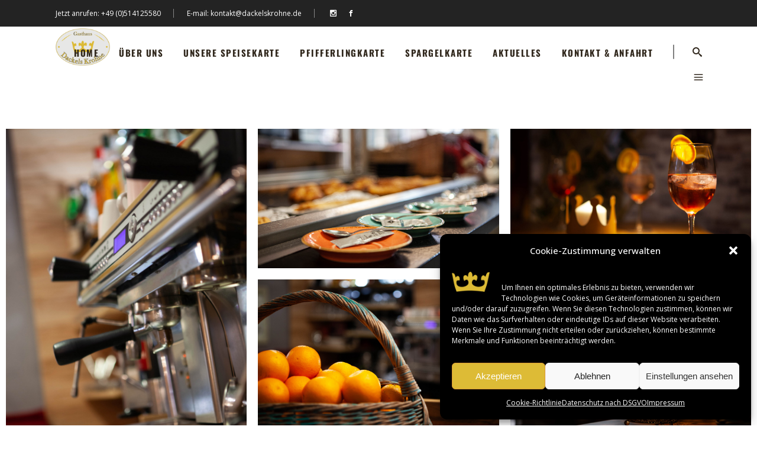

--- FILE ---
content_type: text/html; charset=UTF-8
request_url: https://dackelskrohne.de/impressionen/
body_size: 22586
content:

<!DOCTYPE html>
<html dir="ltr" lang="de" prefix="og: https://ogp.me/ns#">
<head>
    	
        <meta charset="UTF-8"/>
		
	            <meta name="viewport" content="width=device-width,initial-scale=1,user-scalable=no">
		
	<title>Impressionen - Dackels Krohne</title>
<script type="application/javascript">var edgtCoreAjaxUrl = "https://dackelskrohne.de/wp-admin/admin-ajax.php"</script><script type="application/javascript">var EdgefAjaxUrl = "https://dackelskrohne.de/wp-admin/admin-ajax.php"</script>
		<!-- All in One SEO 4.8.1 - aioseo.com -->
	<meta name="description" content="IMPRESSIONEN" />
	<meta name="robots" content="max-image-preview:large" />
	<link rel="canonical" href="https://dackelskrohne.de/impressionen/" />
	<meta name="generator" content="All in One SEO (AIOSEO) 4.8.1" />
		<meta property="og:locale" content="de_DE" />
		<meta property="og:site_name" content="Dackels Krohne - Ihr Restaurant in Celle" />
		<meta property="og:type" content="article" />
		<meta property="og:title" content="Impressionen - Dackels Krohne" />
		<meta property="og:description" content="IMPRESSIONEN" />
		<meta property="og:url" content="https://dackelskrohne.de/impressionen/" />
		<meta property="article:published_time" content="2021-09-30T17:42:59+00:00" />
		<meta property="article:modified_time" content="2022-04-06T17:50:30+00:00" />
		<meta name="twitter:card" content="summary_large_image" />
		<meta name="twitter:title" content="Impressionen - Dackels Krohne" />
		<meta name="twitter:description" content="IMPRESSIONEN" />
		<script type="application/ld+json" class="aioseo-schema">
			{"@context":"https:\/\/schema.org","@graph":[{"@type":"BreadcrumbList","@id":"https:\/\/dackelskrohne.de\/impressionen\/#breadcrumblist","itemListElement":[{"@type":"ListItem","@id":"https:\/\/dackelskrohne.de\/#listItem","position":1,"name":"Zu Hause","item":"https:\/\/dackelskrohne.de\/","nextItem":{"@type":"ListItem","@id":"https:\/\/dackelskrohne.de\/impressionen\/#listItem","name":"Impressionen"}},{"@type":"ListItem","@id":"https:\/\/dackelskrohne.de\/impressionen\/#listItem","position":2,"name":"Impressionen","previousItem":{"@type":"ListItem","@id":"https:\/\/dackelskrohne.de\/#listItem","name":"Zu Hause"}}]},{"@type":"Organization","@id":"https:\/\/dackelskrohne.de\/#organization","name":"Bistro Beispiel","description":"Ihr Restaurant in Celle","url":"https:\/\/dackelskrohne.de\/"},{"@type":"WebPage","@id":"https:\/\/dackelskrohne.de\/impressionen\/#webpage","url":"https:\/\/dackelskrohne.de\/impressionen\/","name":"Impressionen - Dackels Krohne","description":"IMPRESSIONEN","inLanguage":"de-DE","isPartOf":{"@id":"https:\/\/dackelskrohne.de\/#website"},"breadcrumb":{"@id":"https:\/\/dackelskrohne.de\/impressionen\/#breadcrumblist"},"datePublished":"2021-09-30T17:42:59+02:00","dateModified":"2022-04-06T17:50:30+02:00"},{"@type":"WebSite","@id":"https:\/\/dackelskrohne.de\/#website","url":"https:\/\/dackelskrohne.de\/","name":"Bistro Beispiel","description":"Ihr Restaurant in Celle","inLanguage":"de-DE","publisher":{"@id":"https:\/\/dackelskrohne.de\/#organization"}}]}
		</script>
		<!-- All in One SEO -->

<link rel='dns-prefetch' href='//fonts.googleapis.com' />
<link rel="alternate" type="application/rss+xml" title="Dackels Krohne &raquo; Feed" href="https://dackelskrohne.de/feed/" />
<link rel="alternate" type="application/rss+xml" title="Dackels Krohne &raquo; Kommentar-Feed" href="https://dackelskrohne.de/comments/feed/" />
<link rel="alternate" title="oEmbed (JSON)" type="application/json+oembed" href="https://dackelskrohne.de/wp-json/oembed/1.0/embed?url=https%3A%2F%2Fdackelskrohne.de%2Fimpressionen%2F" />
<link rel="alternate" title="oEmbed (XML)" type="text/xml+oembed" href="https://dackelskrohne.de/wp-json/oembed/1.0/embed?url=https%3A%2F%2Fdackelskrohne.de%2Fimpressionen%2F&#038;format=xml" />
<style id='wp-img-auto-sizes-contain-inline-css' type='text/css'>
img:is([sizes=auto i],[sizes^="auto," i]){contain-intrinsic-size:3000px 1500px}
/*# sourceURL=wp-img-auto-sizes-contain-inline-css */
</style>
<style id='wp-emoji-styles-inline-css' type='text/css'>

	img.wp-smiley, img.emoji {
		display: inline !important;
		border: none !important;
		box-shadow: none !important;
		height: 1em !important;
		width: 1em !important;
		margin: 0 0.07em !important;
		vertical-align: -0.1em !important;
		background: none !important;
		padding: 0 !important;
	}
/*# sourceURL=wp-emoji-styles-inline-css */
</style>
<style id='classic-theme-styles-inline-css' type='text/css'>
/*! This file is auto-generated */
.wp-block-button__link{color:#fff;background-color:#32373c;border-radius:9999px;box-shadow:none;text-decoration:none;padding:calc(.667em + 2px) calc(1.333em + 2px);font-size:1.125em}.wp-block-file__button{background:#32373c;color:#fff;text-decoration:none}
/*# sourceURL=/wp-includes/css/classic-themes.min.css */
</style>
<link rel='stylesheet' id='contact-form-7-css' href='https://dackelskrohne.de/wp-content/plugins/contact-form-7/includes/css/styles.css?ver=6.0.5' type='text/css' media='all' />
<link rel='stylesheet' id='select2-css' href='https://dackelskrohne.de/wp-content/themes/baristawp/framework/admin/assets/css/select2.min.css?ver=6.9' type='text/css' media='all' />
<link rel='stylesheet' id='edge-cpt-dashboard-style-css' href='https://dackelskrohne.de/wp-content/plugins/edge-cpt/core-dashboard/assets/css/core-dashboard.min.css?ver=6.9' type='text/css' media='all' />
<link rel='stylesheet' id='cmplz-general-css' href='https://dackelskrohne.de/wp-content/plugins/complianz-gdpr/assets/css/cookieblocker.min.css?ver=1742994551' type='text/css' media='all' />
<link rel='stylesheet' id='qi-addons-for-elementor-grid-style-css' href='https://dackelskrohne.de/wp-content/plugins/qi-addons-for-elementor/assets/css/grid.min.css?ver=1.8.9' type='text/css' media='all' />
<link rel='stylesheet' id='qi-addons-for-elementor-helper-parts-style-css' href='https://dackelskrohne.de/wp-content/plugins/qi-addons-for-elementor/assets/css/helper-parts.min.css?ver=1.8.9' type='text/css' media='all' />
<link rel='stylesheet' id='qi-addons-for-elementor-style-css' href='https://dackelskrohne.de/wp-content/plugins/qi-addons-for-elementor/assets/css/main.min.css?ver=1.8.9' type='text/css' media='all' />
<link rel='stylesheet' id='barista-edge-default-style-css' href='https://dackelskrohne.de/wp-content/themes/baristawp/style.css?ver=6.9' type='text/css' media='all' />
<link rel='stylesheet' id='barista-edge-modules-plugins-css' href='https://dackelskrohne.de/wp-content/themes/baristawp/assets/css/plugins.min.css?ver=6.9' type='text/css' media='all' />
<link rel='stylesheet' id='barista-edge-modules-css' href='https://dackelskrohne.de/wp-content/themes/baristawp/assets/css/modules.min.css?ver=6.9' type='text/css' media='all' />
<style id='barista-edge-modules-inline-css' type='text/css'>
 /* generated in /var/www/vhosts/dackelskrohne.de/httpdocs/wp-content/themes/baristawp/functions.php barista_edge_page_padding function */
.page-id-16281 .edgtf-content .edgtf-content-inner > .edgtf-container:not(.edgtf-container-bottom-navigation) > .edgtf-container-inner, .page-id-16281 .edgtf-content .edgtf-content-inner > .edgtf-full-width > .edgtf-full-width-inner { padding-top: 0px;padding-bottom: 0px;}

   /* generated in /var/www/vhosts/dackelskrohne.de/httpdocs/wp-content/themes/baristawp/framework/modules/overlapping-content/functions.php barista_edge_oc_content_top_padding function */
.page-id-16281 .edgtf-content .edgtf-content-inner > .edgtf-container .edgtf-overlapping-content { padding-top: 0px;padding-bottom: 0px;}


/* Chrome Fix */
.edgtf-vertical-align-containers .edgtf-position-center:before,
.edgtf-vertical-align-containers .edgtf-position-left:before,
.edgtf-vertical-align-containers .edgtf-position-right:before  {
    margin-right: 0;
}

body:not(.page-id-12314) .edgtf-smooth-transition-loader {
display:none !important;
}

body.page-id-12314 .edgtf-image-with-text {
opacity:0;
transition: all 0.35s ease-in-out;
-webkit-transform:translate3d(0,40px,0);
transform:translate3d(0,40px,0);
}

body.page-id-12314 .edgtf-image-with-text.edgtf-appeared {
opacity:1;
-webkit-transform:translate3d(0,0,0);
transform:translate3d(0,0,0);
}

body.page-id-12314 .edgtf-image-with-text:hover .edgtf-image-with-text-text {
color:#000;
}

@media only screen and (max-width:600px){
.page-id-3991 .edgtf-custom-font-holder > span:nth-of-type(2){
display:block!important;
}
}

.elementor-editor-active .edgtf-image-with-text {
opacity: 1 !important;
}
/*# sourceURL=barista-edge-modules-inline-css */
</style>
<link rel='stylesheet' id='barista-edge-font_awesome-css' href='https://dackelskrohne.de/wp-content/themes/baristawp/assets/css/font-awesome/css/font-awesome.min.css?ver=6.9' type='text/css' media='all' />
<link rel='stylesheet' id='barista-edge-font_elegant-css' href='https://dackelskrohne.de/wp-content/themes/baristawp/assets/css/elegant-icons/style.min.css?ver=6.9' type='text/css' media='all' />
<link rel='stylesheet' id='barista-edge-ico_moon-css' href='https://dackelskrohne.de/wp-content/themes/baristawp/assets/css/icomoon/css/icomoon.css?ver=6.9' type='text/css' media='all' />
<link rel='stylesheet' id='barista-edge-ion_icons-css' href='https://dackelskrohne.de/wp-content/themes/baristawp/assets/css/ion-icons/css/ionicons.min.css?ver=6.9' type='text/css' media='all' />
<link rel='stylesheet' id='barista-edge-linea_icons-css' href='https://dackelskrohne.de/wp-content/themes/baristawp/assets/css/linea-icons/style.css?ver=6.9' type='text/css' media='all' />
<link rel='stylesheet' id='barista-edge-linear_icons-css' href='https://dackelskrohne.de/wp-content/themes/baristawp/assets/css/linear-icons/style.css?ver=6.9' type='text/css' media='all' />
<link rel='stylesheet' id='barista-edge-simple_line_icons-css' href='https://dackelskrohne.de/wp-content/themes/baristawp/assets/css/simple-line-icons/simple-line-icons.css?ver=6.9' type='text/css' media='all' />
<link rel='stylesheet' id='barista-edge-dripicons-css' href='https://dackelskrohne.de/wp-content/themes/baristawp/assets/css/dripicons/dripicons.css?ver=6.9' type='text/css' media='all' />
<link rel='stylesheet' id='barista-edge-modules-responsive-css' href='https://dackelskrohne.de/wp-content/themes/baristawp/assets/css/modules-responsive.min.css?ver=6.9' type='text/css' media='all' />
<link rel='stylesheet' id='barista-edge-blog-responsive-css' href='https://dackelskrohne.de/wp-content/themes/baristawp/assets/css/blog-responsive.min.css?ver=6.9' type='text/css' media='all' />
<link rel='stylesheet' id='barista-edge-google-fonts-css' href='https://fonts.googleapis.com/css?family=Oswald%3A100%2C100italic%2C200%2C200italic%2C300%2C300italic%2C400%2C400italic%2C500%2C500italic%2C600%2C600italic%2C700%2C700italic%2C800%2C800italic%2C900%2C900italic%7CMerriweather%3A100%2C100italic%2C200%2C200italic%2C300%2C300italic%2C400%2C400italic%2C500%2C500italic%2C600%2C600italic%2C700%2C700italic%2C800%2C800italic%2C900%2C900italic%7COpen+Sans%3A100%2C100italic%2C200%2C200italic%2C300%2C300italic%2C400%2C400italic%2C500%2C500italic%2C600%2C600italic%2C700%2C700italic%2C800%2C800italic%2C900%2C900italic%7COpen+Sans%3A100%2C100italic%2C200%2C200italic%2C300%2C300italic%2C400%2C400italic%2C500%2C500italic%2C600%2C600italic%2C700%2C700italic%2C800%2C800italic%2C900%2C900italic%7COswald%3A100%2C100italic%2C200%2C200italic%2C300%2C300italic%2C400%2C400italic%2C500%2C500italic%2C600%2C600italic%2C700%2C700italic%2C800%2C800italic%2C900%2C900italic&#038;subset=latin%2Clatin-ext&#038;ver=1.0.0' type='text/css' media='all' />
<link rel='stylesheet' id='swiper-css' href='https://dackelskrohne.de/wp-content/plugins/qi-addons-for-elementor/assets/plugins/swiper/8.4.5/swiper.min.css?ver=8.4.5' type='text/css' media='all' />
<link rel='stylesheet' id='elementor-frontend-css' href='https://dackelskrohne.de/wp-content/plugins/elementor/assets/css/frontend.min.css?ver=3.28.1' type='text/css' media='all' />
<link rel='stylesheet' id='elementor-post-4-css' href='https://dackelskrohne.de/wp-content/uploads/elementor/css/post-4.css?ver=1742996766' type='text/css' media='all' />
<link rel='stylesheet' id='e-animation-zoomIn-css' href='https://dackelskrohne.de/wp-content/plugins/elementor/assets/lib/animations/styles/zoomIn.min.css?ver=3.28.1' type='text/css' media='all' />
<link rel='stylesheet' id='widget-heading-css' href='https://dackelskrohne.de/wp-content/plugins/elementor/assets/css/widget-heading.min.css?ver=3.28.1' type='text/css' media='all' />
<link rel='stylesheet' id='widget-gallery-css' href='https://dackelskrohne.de/wp-content/plugins/elementor-pro/assets/css/widget-gallery.min.css?ver=3.28.1' type='text/css' media='all' />
<link rel='stylesheet' id='elementor-gallery-css' href='https://dackelskrohne.de/wp-content/plugins/elementor/assets/lib/e-gallery/css/e-gallery.min.css?ver=1.2.0' type='text/css' media='all' />
<link rel='stylesheet' id='e-transitions-css' href='https://dackelskrohne.de/wp-content/plugins/elementor-pro/assets/css/conditionals/transitions.min.css?ver=3.28.1' type='text/css' media='all' />
<link rel='stylesheet' id='elementor-post-16281-css' href='https://dackelskrohne.de/wp-content/uploads/elementor/css/post-16281.css?ver=1743207796' type='text/css' media='all' />
<link rel='stylesheet' id='elementor-gf-local-roboto-css' href='https://dackelskrohne.de/wp-content/uploads/elementor/google-fonts/css/roboto.css?ver=1742996007' type='text/css' media='all' />
<link rel='stylesheet' id='elementor-gf-local-robotoslab-css' href='https://dackelskrohne.de/wp-content/uploads/elementor/google-fonts/css/robotoslab.css?ver=1742996010' type='text/css' media='all' />
<link rel='stylesheet' id='elementor-gf-local-oswald-css' href='https://dackelskrohne.de/wp-content/uploads/elementor/google-fonts/css/oswald.css?ver=1742996010' type='text/css' media='all' />
<script type="text/javascript" src="https://dackelskrohne.de/wp-includes/js/jquery/jquery.min.js?ver=3.7.1" id="jquery-core-js"></script>
<script type="text/javascript" src="https://dackelskrohne.de/wp-includes/js/jquery/jquery-migrate.min.js?ver=3.4.1" id="jquery-migrate-js"></script>
<link rel="https://api.w.org/" href="https://dackelskrohne.de/wp-json/" /><link rel="alternate" title="JSON" type="application/json" href="https://dackelskrohne.de/wp-json/wp/v2/pages/16281" /><link rel="EditURI" type="application/rsd+xml" title="RSD" href="https://dackelskrohne.de/xmlrpc.php?rsd" />
<meta name="generator" content="WordPress 6.9" />
<link rel='shortlink' href='https://dackelskrohne.de/?p=16281' />
			<style>.cmplz-hidden {
					display: none !important;
				}</style><meta name="generator" content="Elementor 3.28.1; features: e_font_icon_svg, additional_custom_breakpoints, e_local_google_fonts; settings: css_print_method-external, google_font-enabled, font_display-auto">
<meta name="generator" content="Powered by Slider Revolution 6.7.31 - responsive, Mobile-Friendly Slider Plugin for WordPress with comfortable drag and drop interface." />
<link rel="icon" href="https://dackelskrohne.de/wp-content/uploads/2023/02/cropped-Flavicon-32x32.png" sizes="32x32" />
<link rel="icon" href="https://dackelskrohne.de/wp-content/uploads/2023/02/cropped-Flavicon-192x192.png" sizes="192x192" />
<link rel="apple-touch-icon" href="https://dackelskrohne.de/wp-content/uploads/2023/02/cropped-Flavicon-180x180.png" />
<meta name="msapplication-TileImage" content="https://dackelskrohne.de/wp-content/uploads/2023/02/cropped-Flavicon-270x270.png" />
<script>function setREVStartSize(e){
			//window.requestAnimationFrame(function() {
				window.RSIW = window.RSIW===undefined ? window.innerWidth : window.RSIW;
				window.RSIH = window.RSIH===undefined ? window.innerHeight : window.RSIH;
				try {
					var pw = document.getElementById(e.c).parentNode.offsetWidth,
						newh;
					pw = pw===0 || isNaN(pw) || (e.l=="fullwidth" || e.layout=="fullwidth") ? window.RSIW : pw;
					e.tabw = e.tabw===undefined ? 0 : parseInt(e.tabw);
					e.thumbw = e.thumbw===undefined ? 0 : parseInt(e.thumbw);
					e.tabh = e.tabh===undefined ? 0 : parseInt(e.tabh);
					e.thumbh = e.thumbh===undefined ? 0 : parseInt(e.thumbh);
					e.tabhide = e.tabhide===undefined ? 0 : parseInt(e.tabhide);
					e.thumbhide = e.thumbhide===undefined ? 0 : parseInt(e.thumbhide);
					e.mh = e.mh===undefined || e.mh=="" || e.mh==="auto" ? 0 : parseInt(e.mh,0);
					if(e.layout==="fullscreen" || e.l==="fullscreen")
						newh = Math.max(e.mh,window.RSIH);
					else{
						e.gw = Array.isArray(e.gw) ? e.gw : [e.gw];
						for (var i in e.rl) if (e.gw[i]===undefined || e.gw[i]===0) e.gw[i] = e.gw[i-1];
						e.gh = e.el===undefined || e.el==="" || (Array.isArray(e.el) && e.el.length==0)? e.gh : e.el;
						e.gh = Array.isArray(e.gh) ? e.gh : [e.gh];
						for (var i in e.rl) if (e.gh[i]===undefined || e.gh[i]===0) e.gh[i] = e.gh[i-1];
											
						var nl = new Array(e.rl.length),
							ix = 0,
							sl;
						e.tabw = e.tabhide>=pw ? 0 : e.tabw;
						e.thumbw = e.thumbhide>=pw ? 0 : e.thumbw;
						e.tabh = e.tabhide>=pw ? 0 : e.tabh;
						e.thumbh = e.thumbhide>=pw ? 0 : e.thumbh;
						for (var i in e.rl) nl[i] = e.rl[i]<window.RSIW ? 0 : e.rl[i];
						sl = nl[0];
						for (var i in nl) if (sl>nl[i] && nl[i]>0) { sl = nl[i]; ix=i;}
						var m = pw>(e.gw[ix]+e.tabw+e.thumbw) ? 1 : (pw-(e.tabw+e.thumbw)) / (e.gw[ix]);
						newh =  (e.gh[ix] * m) + (e.tabh + e.thumbh);
					}
					var el = document.getElementById(e.c);
					if (el!==null && el) el.style.height = newh+"px";
					el = document.getElementById(e.c+"_wrapper");
					if (el!==null && el) {
						el.style.height = newh+"px";
						el.style.display = "block";
					}
				} catch(e){
					console.log("Failure at Presize of Slider:" + e)
				}
			//});
		  };</script>
		<style type="text/css" id="wp-custom-css">
			.edgtf-side-menu {
    background-color: #212121;
    height: 100%;
    min-height: 100%;
    overflow: hidden;
    padding: 30px 50px;
    position: fixed;
    top: 0; 
    right: -270px;
    width: 210px;
    z-index: 9999;
    -webkit-backface-visibility: hidden;
}

.edgtf-working-hours-holder .edgtf-wh-footnote-holder .edgtf-wh-footnote {
    font-family: Oswald,sans-serif;
    font-size: 22px;
    color: #ffff;
    text-transform: uppercase;
}


.edgtf-working-hours-holder .edgtf-wh-hours .edgtf-wh-closed {
    color: #fff;
    text-transform: uppercase;
}

.edgtf-blog-list-holder .edgtf-item-info-section>div a {
    color: #ddbb36;
}

.edgtf-blog-list-holder .edgtf-item-info-section {
    margin-bottom: 15px;
    font-size: 13px;
    line-height: 14px;
    font-family: Merriweather,serif;
    font-style: italic;
    color: #c0973c;
}

a, p a {
    color: #ddbb36;
    text-decoration: none;
    cursor: pointer;
    -webkit-transition: color .15s ease-out;
    -moz-transition: color .15s ease-out;
    -o-transition: color .15s ease-out;
    -ms-transition: color .15s ease-out;
    transition: color .15s ease-out;
}

.edgtf-blog-list-holder.edgtf-standard .edgtf-blog-list-read-more {
    position: relative;
    color: #ddbb36;
    font-weight: 800;
    font-size: 12px;
    text-transform: uppercase;
    letter-spacing: 1.5px;
}

footer .widget.widget_recent_entries .post-date {
    display: block;
    font-size: 13px;
    line-height: 14px;
    color: #ddbb36;
    font-family: Merriweather,serif;
    font-style: italic;
}

#respond input[type=text], #respond textarea, .post-password-form input[type=password], .wpcf7-form-control.wpcf7-date, .wpcf7-form-control.wpcf7-number, .wpcf7-form-control.wpcf7-quiz, .wpcf7-form-control.wpcf7-select, .wpcf7-form-control.wpcf7-text, .wpcf7-form-control.wpcf7-textarea {
    width: 100%;
    margin-bottom: 22px;
    padding: 17px 19px;
    border: 2px solid transparent;
    outline: 0;
    font-family: Merriweather,serif;
    font-style: italic;
    font-size: 14px;
    background-color: #fff;
    color:#ddbb36;
    -webkit-box-sizing: border-box;
    -moz-box-sizing: border-box;
    box-sizing: border-box;
    vertical-align: middle;
    -webkit-appearance: none;
    -webkit-border-radius: 0;
}

.edgtf-blog-list-holder.edgtf-boxes .edgtf-blog-list-read-more {
    color: #ddbb36;
    font-weight: 800;
    font-size: 12px;
    text-transform: uppercase;
    letter-spacing: 1.5px;
}

p {
    color: #fff;
    font-family: Open Sans;
    font-size: 14px;
    line-height: 26px;
    font-style: normal;
    font-weight: 400;
}


.edgtf-blog-list-holder.edgtf-boxes .edgtf-blog-list-read-more i {
    position: relative;
    vertical-align: middle;
    top: -2px;
    margin-left: 10px;
    font-size: 20px;
    color: #ddbb36;
    right: 0;
    -webkit-transition: right .2s cubic-bezier(.1,0,.3,1);
    -moz-transition: right .2s cubic-bezier(.1,0,.3,1);
    transition: right .2s cubic-bezier(.1,0,.3,1);
}

.edgtf-sidebar .widget a {
    color: #ddbb36;
}

.edgtf-sidebar .widget ul:not(.product_list_widget) li:not(.edgtf-blog-list-item) a {
    color: #ddbb36;
}

.edgtf-3d-cube-holder .edgtf-3d-cube>div:nth-child(5), .edgtf-3d-cube-holder .edgtf-3d-cube>div:nth-child(6), .edgtf-st-loader .pulse, .edgtf-st-loader .double_pulse .double-bounce1, .edgtf-st-loader .double_pulse .double-bounce2, .edgtf-st-loader .cube, .edgtf-st-loader .rotating_cubes .cube1, .edgtf-st-loader .rotating_cubes .cube2, .edgtf-st-loader .stripes>div, .edgtf-st-loader .wave>div, .edgtf-st-loader .two_rotating_circles .dot1, .edgtf-st-loader .two_rotating_circles .dot2, .edgtf-st-loader .five_rotating_circles .container1>div, .edgtf-st-loader .five_rotating_circles .container2>div, .edgtf-st-loader .five_rotating_circles .container3>div, .edgtf-st-loader .atom .ball-1:before, .edgtf-st-loader .atom .ball-2:before, .edgtf-st-loader .atom .ball-3:before, .edgtf-st-loader .atom .ball-4:before, .edgtf-st-loader .clock .ball:before, .edgtf-st-loader .mitosis .ball, .edgtf-st-loader .lines .line1, .edgtf-st-loader .lines .line2, .edgtf-st-loader .lines .line3, .edgtf-st-loader .lines .line4, .edgtf-st-loader .fussion .ball, .edgtf-st-loader .fussion .ball-1, .edgtf-st-loader .fussion .ball-2, .edgtf-st-loader .fussion .ball-3, .edgtf-st-loader .fussion .ball-4, .edgtf-st-loader .wave_circles .ball, .edgtf-st-loader .pulse_circles .ball, #submit_comment, .post-password-form input[type=submit], input.wpcf7-form-control.wpcf7-submit, .edgtf-slick-slider-navigation-style .edgtf-slick-dots li.slick-active, .edgtf-front-side, .edgtf-front-side:after, #ui-datepicker-div .ui-datepicker-today, .edgtf-header-vertical .edgtf-vertical-menu>ul>li>a:after, footer .edgtf-search-wrapper input[type=submit], .edgtf-icon-shortcode.circle, .edgtf-icon-shortcode.square, .edgtf-unordered-list.edgtf-circle ul>li:before, .edgtf-unordered-list.edgtf-dropcaps.edgtf-circle ul>li:before, .edgtf-unordered-list.edgtf-square ul>li:before, .edgtf-progress-bar .edgtf-progress-content-outer .edgtf-progress-content, .edgtf-testimonials.edgtf-dark-dots .edgtf-slick-dots li.slick-active, .edgtf-pie-chart-doughnut-holder .edgtf-pie-legend ul li .edgtf-pie-color-holder, .edgtf-pie-chart-pie-holder .edgtf-pie-legend ul li .edgtf-pie-color-holder, .edgtf-process-holder .edgtf-process-item-holder .edgtf-pi-number-holder, .edgtf-btn.edgtf-btn-solid, .edgtf-image-gallery .edgtf-slick-dots li .edgtf-slick-dot-inner, .edgtf-image-gallery-carousel .edgtf-slick-dots li .edgtf-slick-dot-inner, .edgtf-dropcaps.edgtf-circle, .edgtf-dropcaps.edgtf-square, .edgtf-portfolio-list-holder-outer .edgtf-ptf-list-paging a, .edgtf-portfolio-slider-holder .edgtf-portfolio-list-holder .edgtf-slick-dots li .edgtf-slick-dot-inner, .edgtf-project-presentation .edgtf-slick-dots li .edgtf-slick-dot-inner, .edgtf-cafe-menu-list .edgtf-cml-label-holder .edgtf-cml-label, .edgtf-masonry-gallery-holder .edgtf-masonry-gallery-item.edgtf-mg-simple .edgtf-masonry-gallery-item-outer:not(.edgtf-masonry-gallery-image-background) .edgtf-masonry-gallery-item-inner, .edgtf-sidebar .widget .edgtf-search-wrapper input[type=submit], .edgtf-blog-audio-holder .mejs-container, .edgtf-woocommerce-page .product .edgtf-product-badge, .woocommerce:not(.edgtf-shop-masonry) .product .edgtf-product-badge, .edgtf-single-product-images .edgtf-product-badge.edgtf-onsale, .edgtf-shopping-cart-outer .edgtf-cart-amount, .edgtf-shopping-cart-dropdown .edgtf-cart-bottom .checkout, .edgtf-shopping-cart-dropdown .edgtf-cart-bottom .view-cart, .edgtf-woocommerce-page .woocommerce input[type=button]:not(.edgtf-btn), .edgtf-woocommerce-page .woocommerce input[type=submit]:not(.edgtf-btn), .edgtf-woocommerce-page .woocommerce-page input[type=button]:not(.edgtf-btn), .edgtf-woocommerce-page .woocommerce-page input[type=submit]:not(.edgtf-btn), .woocommerce-page .woocommerce.widget.widget_product_search .edgtf-product-search-form, .widget_price_filter .ui-slider-horizontal .ui-slider-range {
    background-color: #ddbb36;
}

.edgtf-social-share-holder.edgtf-list .edgtf-social-share-title {
    font-family: Merriweather,serif;
    font-size: 13px;
    font-weight: 400;
    color: #ddbb36;
    margin-right: 14px;
    vertical-align: middle;
    font-style: italic;
}

.edgtf-post-info-bottom-left {
    display: none
}

blockquote .edgtf-blockquote-text {
    display: table-cell;
    vertical-align: middle;
    font-style: italic;
    font-family: Merriweather,serif;
    text-transform: none;
    font-size: 20px;
    line-height: 33px;
    color: #ddbb36;
}
.edgtf-post-info {
    border-right-color: #ddbb36;
}

a, p a {
    color: #ddbb36;
    text-decoration: none;
    cursor: pointer;
    -webkit-transition: color .15s ease-out;
    -moz-transition: color .15s ease-out;
    -o-transition: color .15s ease-out;
    -ms-transition: color .15s ease-out;
    transition: color .15s ease-out;
}

.edgtf-blog-holder article .edgtf-post-info>div a {
    color: #c0973c;
}

.edgtf-blog-holder article .edgtf-post-info {
    color: #ddbb36;
    font-family: Merriweather,serif;
    font-size: 13px;
    font-style: italic;
    line-height: 14px;
    margin-bottom: 29px;
}

.edgtf-social-share-holder {
    color: #fff;
    font-size: 13px;
}

body {
    font-family: Open Sans,sans-serif;
    font-size: 14px;
    line-height: 26px;
    color: #fff;
    font-weight: 400;
    background-color: #fff;
    overflow-x: hidden!important;
}

.edgtf-cafe-menu-list .edgtf-cml-description-holder {
    color: #000;
    float: left;
    width: 70%;
    line-height: 1.2em;
}

#cmplz-cookies-overview .cmplz-dropdown summary, #cmplz-document .cmplz-dropdown summary {
    background-color: #000;
    margin: 5px 0;
    padding: 5px 10px;
    align-items: center;
    justify-items: stretch;
}

#cmplz-document {
    font-size: 14px;
    margin-top: 0;
    max-width: 100%;
    text-justify: inter-word;
}

.edgtf-side-menu .widget a {
    color: #ddbb36;
}

blockquote .edgtf-blockquote-text {
    display: table-cell;
    vertical-align: middle;
    font-style: italic;
    font-family: Merriweather,serif;
    text-transform: none;
    font-size: 20px;
    line-height: 33px;
    color: #ddbb36;
}

a, p a {
    color: #ddbb36;
    text-decoration: none;
    cursor: pointer;
    -webkit-transition: color .15s ease-out;
    -moz-transition: color .15s ease-out;
    -o-transition: color .15s ease-out;
    -ms-transition: color .15s ease-out;
    transition: color .15s ease-out;
}

.edgtf-working-hours-holder .edgtf-wh-hours .edgtf-wh-closed {
    color: #ddba36;
    text-transform: uppercase;
}

.edgtf-icon-element
{
    color: #ddba36;
    font-size: 25px; 
}

.edgtf-social-icon-widget {
    color: #ddba36;
}

h1, h2, h3, h4, h5, h6 {
    font-family: Oswald,sans-serif;
    color: #ddbb36;
    font-weight: 700;
    text-transform: uppercase;
}		</style>
		<style id='wp-block-image-inline-css' type='text/css'>
.wp-block-image>a,.wp-block-image>figure>a{display:inline-block}.wp-block-image img{box-sizing:border-box;height:auto;max-width:100%;vertical-align:bottom}@media not (prefers-reduced-motion){.wp-block-image img.hide{visibility:hidden}.wp-block-image img.show{animation:show-content-image .4s}}.wp-block-image[style*=border-radius] img,.wp-block-image[style*=border-radius]>a{border-radius:inherit}.wp-block-image.has-custom-border img{box-sizing:border-box}.wp-block-image.aligncenter{text-align:center}.wp-block-image.alignfull>a,.wp-block-image.alignwide>a{width:100%}.wp-block-image.alignfull img,.wp-block-image.alignwide img{height:auto;width:100%}.wp-block-image .aligncenter,.wp-block-image .alignleft,.wp-block-image .alignright,.wp-block-image.aligncenter,.wp-block-image.alignleft,.wp-block-image.alignright{display:table}.wp-block-image .aligncenter>figcaption,.wp-block-image .alignleft>figcaption,.wp-block-image .alignright>figcaption,.wp-block-image.aligncenter>figcaption,.wp-block-image.alignleft>figcaption,.wp-block-image.alignright>figcaption{caption-side:bottom;display:table-caption}.wp-block-image .alignleft{float:left;margin:.5em 1em .5em 0}.wp-block-image .alignright{float:right;margin:.5em 0 .5em 1em}.wp-block-image .aligncenter{margin-left:auto;margin-right:auto}.wp-block-image :where(figcaption){margin-bottom:1em;margin-top:.5em}.wp-block-image.is-style-circle-mask img{border-radius:9999px}@supports ((-webkit-mask-image:none) or (mask-image:none)) or (-webkit-mask-image:none){.wp-block-image.is-style-circle-mask img{border-radius:0;-webkit-mask-image:url('data:image/svg+xml;utf8,<svg viewBox="0 0 100 100" xmlns="http://www.w3.org/2000/svg"><circle cx="50" cy="50" r="50"/></svg>');mask-image:url('data:image/svg+xml;utf8,<svg viewBox="0 0 100 100" xmlns="http://www.w3.org/2000/svg"><circle cx="50" cy="50" r="50"/></svg>');mask-mode:alpha;-webkit-mask-position:center;mask-position:center;-webkit-mask-repeat:no-repeat;mask-repeat:no-repeat;-webkit-mask-size:contain;mask-size:contain}}:root :where(.wp-block-image.is-style-rounded img,.wp-block-image .is-style-rounded img){border-radius:9999px}.wp-block-image figure{margin:0}.wp-lightbox-container{display:flex;flex-direction:column;position:relative}.wp-lightbox-container img{cursor:zoom-in}.wp-lightbox-container img:hover+button{opacity:1}.wp-lightbox-container button{align-items:center;backdrop-filter:blur(16px) saturate(180%);background-color:#5a5a5a40;border:none;border-radius:4px;cursor:zoom-in;display:flex;height:20px;justify-content:center;opacity:0;padding:0;position:absolute;right:16px;text-align:center;top:16px;width:20px;z-index:100}@media not (prefers-reduced-motion){.wp-lightbox-container button{transition:opacity .2s ease}}.wp-lightbox-container button:focus-visible{outline:3px auto #5a5a5a40;outline:3px auto -webkit-focus-ring-color;outline-offset:3px}.wp-lightbox-container button:hover{cursor:pointer;opacity:1}.wp-lightbox-container button:focus{opacity:1}.wp-lightbox-container button:focus,.wp-lightbox-container button:hover,.wp-lightbox-container button:not(:hover):not(:active):not(.has-background){background-color:#5a5a5a40;border:none}.wp-lightbox-overlay{box-sizing:border-box;cursor:zoom-out;height:100vh;left:0;overflow:hidden;position:fixed;top:0;visibility:hidden;width:100%;z-index:100000}.wp-lightbox-overlay .close-button{align-items:center;cursor:pointer;display:flex;justify-content:center;min-height:40px;min-width:40px;padding:0;position:absolute;right:calc(env(safe-area-inset-right) + 16px);top:calc(env(safe-area-inset-top) + 16px);z-index:5000000}.wp-lightbox-overlay .close-button:focus,.wp-lightbox-overlay .close-button:hover,.wp-lightbox-overlay .close-button:not(:hover):not(:active):not(.has-background){background:none;border:none}.wp-lightbox-overlay .lightbox-image-container{height:var(--wp--lightbox-container-height);left:50%;overflow:hidden;position:absolute;top:50%;transform:translate(-50%,-50%);transform-origin:top left;width:var(--wp--lightbox-container-width);z-index:9999999999}.wp-lightbox-overlay .wp-block-image{align-items:center;box-sizing:border-box;display:flex;height:100%;justify-content:center;margin:0;position:relative;transform-origin:0 0;width:100%;z-index:3000000}.wp-lightbox-overlay .wp-block-image img{height:var(--wp--lightbox-image-height);min-height:var(--wp--lightbox-image-height);min-width:var(--wp--lightbox-image-width);width:var(--wp--lightbox-image-width)}.wp-lightbox-overlay .wp-block-image figcaption{display:none}.wp-lightbox-overlay button{background:none;border:none}.wp-lightbox-overlay .scrim{background-color:#fff;height:100%;opacity:.9;position:absolute;width:100%;z-index:2000000}.wp-lightbox-overlay.active{visibility:visible}@media not (prefers-reduced-motion){.wp-lightbox-overlay.active{animation:turn-on-visibility .25s both}.wp-lightbox-overlay.active img{animation:turn-on-visibility .35s both}.wp-lightbox-overlay.show-closing-animation:not(.active){animation:turn-off-visibility .35s both}.wp-lightbox-overlay.show-closing-animation:not(.active) img{animation:turn-off-visibility .25s both}.wp-lightbox-overlay.zoom.active{animation:none;opacity:1;visibility:visible}.wp-lightbox-overlay.zoom.active .lightbox-image-container{animation:lightbox-zoom-in .4s}.wp-lightbox-overlay.zoom.active .lightbox-image-container img{animation:none}.wp-lightbox-overlay.zoom.active .scrim{animation:turn-on-visibility .4s forwards}.wp-lightbox-overlay.zoom.show-closing-animation:not(.active){animation:none}.wp-lightbox-overlay.zoom.show-closing-animation:not(.active) .lightbox-image-container{animation:lightbox-zoom-out .4s}.wp-lightbox-overlay.zoom.show-closing-animation:not(.active) .lightbox-image-container img{animation:none}.wp-lightbox-overlay.zoom.show-closing-animation:not(.active) .scrim{animation:turn-off-visibility .4s forwards}}@keyframes show-content-image{0%{visibility:hidden}99%{visibility:hidden}to{visibility:visible}}@keyframes turn-on-visibility{0%{opacity:0}to{opacity:1}}@keyframes turn-off-visibility{0%{opacity:1;visibility:visible}99%{opacity:0;visibility:visible}to{opacity:0;visibility:hidden}}@keyframes lightbox-zoom-in{0%{transform:translate(calc((-100vw + var(--wp--lightbox-scrollbar-width))/2 + var(--wp--lightbox-initial-left-position)),calc(-50vh + var(--wp--lightbox-initial-top-position))) scale(var(--wp--lightbox-scale))}to{transform:translate(-50%,-50%) scale(1)}}@keyframes lightbox-zoom-out{0%{transform:translate(-50%,-50%) scale(1);visibility:visible}99%{visibility:visible}to{transform:translate(calc((-100vw + var(--wp--lightbox-scrollbar-width))/2 + var(--wp--lightbox-initial-left-position)),calc(-50vh + var(--wp--lightbox-initial-top-position))) scale(var(--wp--lightbox-scale));visibility:hidden}}
/*# sourceURL=https://dackelskrohne.de/wp-includes/blocks/image/style.min.css */
</style>
<style id='wp-block-buttons-inline-css' type='text/css'>
.wp-block-buttons{box-sizing:border-box}.wp-block-buttons.is-vertical{flex-direction:column}.wp-block-buttons.is-vertical>.wp-block-button:last-child{margin-bottom:0}.wp-block-buttons>.wp-block-button{display:inline-block;margin:0}.wp-block-buttons.is-content-justification-left{justify-content:flex-start}.wp-block-buttons.is-content-justification-left.is-vertical{align-items:flex-start}.wp-block-buttons.is-content-justification-center{justify-content:center}.wp-block-buttons.is-content-justification-center.is-vertical{align-items:center}.wp-block-buttons.is-content-justification-right{justify-content:flex-end}.wp-block-buttons.is-content-justification-right.is-vertical{align-items:flex-end}.wp-block-buttons.is-content-justification-space-between{justify-content:space-between}.wp-block-buttons.aligncenter{text-align:center}.wp-block-buttons:not(.is-content-justification-space-between,.is-content-justification-right,.is-content-justification-left,.is-content-justification-center) .wp-block-button.aligncenter{margin-left:auto;margin-right:auto;width:100%}.wp-block-buttons[style*=text-decoration] .wp-block-button,.wp-block-buttons[style*=text-decoration] .wp-block-button__link{text-decoration:inherit}.wp-block-buttons.has-custom-font-size .wp-block-button__link{font-size:inherit}.wp-block-buttons .wp-block-button__link{width:100%}.wp-block-button.aligncenter{text-align:center}
/*# sourceURL=https://dackelskrohne.de/wp-includes/blocks/buttons/style.min.css */
</style>
<style id='wp-block-spacer-inline-css' type='text/css'>
.wp-block-spacer{clear:both}
/*# sourceURL=https://dackelskrohne.de/wp-includes/blocks/spacer/style.min.css */
</style>
<style id='global-styles-inline-css' type='text/css'>
:root{--wp--preset--aspect-ratio--square: 1;--wp--preset--aspect-ratio--4-3: 4/3;--wp--preset--aspect-ratio--3-4: 3/4;--wp--preset--aspect-ratio--3-2: 3/2;--wp--preset--aspect-ratio--2-3: 2/3;--wp--preset--aspect-ratio--16-9: 16/9;--wp--preset--aspect-ratio--9-16: 9/16;--wp--preset--color--black: #000000;--wp--preset--color--cyan-bluish-gray: #abb8c3;--wp--preset--color--white: #ffffff;--wp--preset--color--pale-pink: #f78da7;--wp--preset--color--vivid-red: #cf2e2e;--wp--preset--color--luminous-vivid-orange: #ff6900;--wp--preset--color--luminous-vivid-amber: #fcb900;--wp--preset--color--light-green-cyan: #7bdcb5;--wp--preset--color--vivid-green-cyan: #00d084;--wp--preset--color--pale-cyan-blue: #8ed1fc;--wp--preset--color--vivid-cyan-blue: #0693e3;--wp--preset--color--vivid-purple: #9b51e0;--wp--preset--gradient--vivid-cyan-blue-to-vivid-purple: linear-gradient(135deg,rgb(6,147,227) 0%,rgb(155,81,224) 100%);--wp--preset--gradient--light-green-cyan-to-vivid-green-cyan: linear-gradient(135deg,rgb(122,220,180) 0%,rgb(0,208,130) 100%);--wp--preset--gradient--luminous-vivid-amber-to-luminous-vivid-orange: linear-gradient(135deg,rgb(252,185,0) 0%,rgb(255,105,0) 100%);--wp--preset--gradient--luminous-vivid-orange-to-vivid-red: linear-gradient(135deg,rgb(255,105,0) 0%,rgb(207,46,46) 100%);--wp--preset--gradient--very-light-gray-to-cyan-bluish-gray: linear-gradient(135deg,rgb(238,238,238) 0%,rgb(169,184,195) 100%);--wp--preset--gradient--cool-to-warm-spectrum: linear-gradient(135deg,rgb(74,234,220) 0%,rgb(151,120,209) 20%,rgb(207,42,186) 40%,rgb(238,44,130) 60%,rgb(251,105,98) 80%,rgb(254,248,76) 100%);--wp--preset--gradient--blush-light-purple: linear-gradient(135deg,rgb(255,206,236) 0%,rgb(152,150,240) 100%);--wp--preset--gradient--blush-bordeaux: linear-gradient(135deg,rgb(254,205,165) 0%,rgb(254,45,45) 50%,rgb(107,0,62) 100%);--wp--preset--gradient--luminous-dusk: linear-gradient(135deg,rgb(255,203,112) 0%,rgb(199,81,192) 50%,rgb(65,88,208) 100%);--wp--preset--gradient--pale-ocean: linear-gradient(135deg,rgb(255,245,203) 0%,rgb(182,227,212) 50%,rgb(51,167,181) 100%);--wp--preset--gradient--electric-grass: linear-gradient(135deg,rgb(202,248,128) 0%,rgb(113,206,126) 100%);--wp--preset--gradient--midnight: linear-gradient(135deg,rgb(2,3,129) 0%,rgb(40,116,252) 100%);--wp--preset--font-size--small: 13px;--wp--preset--font-size--medium: 20px;--wp--preset--font-size--large: 36px;--wp--preset--font-size--x-large: 42px;--wp--preset--spacing--20: 0.44rem;--wp--preset--spacing--30: 0.67rem;--wp--preset--spacing--40: 1rem;--wp--preset--spacing--50: 1.5rem;--wp--preset--spacing--60: 2.25rem;--wp--preset--spacing--70: 3.38rem;--wp--preset--spacing--80: 5.06rem;--wp--preset--shadow--natural: 6px 6px 9px rgba(0, 0, 0, 0.2);--wp--preset--shadow--deep: 12px 12px 50px rgba(0, 0, 0, 0.4);--wp--preset--shadow--sharp: 6px 6px 0px rgba(0, 0, 0, 0.2);--wp--preset--shadow--outlined: 6px 6px 0px -3px rgb(255, 255, 255), 6px 6px rgb(0, 0, 0);--wp--preset--shadow--crisp: 6px 6px 0px rgb(0, 0, 0);}:where(.is-layout-flex){gap: 0.5em;}:where(.is-layout-grid){gap: 0.5em;}body .is-layout-flex{display: flex;}.is-layout-flex{flex-wrap: wrap;align-items: center;}.is-layout-flex > :is(*, div){margin: 0;}body .is-layout-grid{display: grid;}.is-layout-grid > :is(*, div){margin: 0;}:where(.wp-block-columns.is-layout-flex){gap: 2em;}:where(.wp-block-columns.is-layout-grid){gap: 2em;}:where(.wp-block-post-template.is-layout-flex){gap: 1.25em;}:where(.wp-block-post-template.is-layout-grid){gap: 1.25em;}.has-black-color{color: var(--wp--preset--color--black) !important;}.has-cyan-bluish-gray-color{color: var(--wp--preset--color--cyan-bluish-gray) !important;}.has-white-color{color: var(--wp--preset--color--white) !important;}.has-pale-pink-color{color: var(--wp--preset--color--pale-pink) !important;}.has-vivid-red-color{color: var(--wp--preset--color--vivid-red) !important;}.has-luminous-vivid-orange-color{color: var(--wp--preset--color--luminous-vivid-orange) !important;}.has-luminous-vivid-amber-color{color: var(--wp--preset--color--luminous-vivid-amber) !important;}.has-light-green-cyan-color{color: var(--wp--preset--color--light-green-cyan) !important;}.has-vivid-green-cyan-color{color: var(--wp--preset--color--vivid-green-cyan) !important;}.has-pale-cyan-blue-color{color: var(--wp--preset--color--pale-cyan-blue) !important;}.has-vivid-cyan-blue-color{color: var(--wp--preset--color--vivid-cyan-blue) !important;}.has-vivid-purple-color{color: var(--wp--preset--color--vivid-purple) !important;}.has-black-background-color{background-color: var(--wp--preset--color--black) !important;}.has-cyan-bluish-gray-background-color{background-color: var(--wp--preset--color--cyan-bluish-gray) !important;}.has-white-background-color{background-color: var(--wp--preset--color--white) !important;}.has-pale-pink-background-color{background-color: var(--wp--preset--color--pale-pink) !important;}.has-vivid-red-background-color{background-color: var(--wp--preset--color--vivid-red) !important;}.has-luminous-vivid-orange-background-color{background-color: var(--wp--preset--color--luminous-vivid-orange) !important;}.has-luminous-vivid-amber-background-color{background-color: var(--wp--preset--color--luminous-vivid-amber) !important;}.has-light-green-cyan-background-color{background-color: var(--wp--preset--color--light-green-cyan) !important;}.has-vivid-green-cyan-background-color{background-color: var(--wp--preset--color--vivid-green-cyan) !important;}.has-pale-cyan-blue-background-color{background-color: var(--wp--preset--color--pale-cyan-blue) !important;}.has-vivid-cyan-blue-background-color{background-color: var(--wp--preset--color--vivid-cyan-blue) !important;}.has-vivid-purple-background-color{background-color: var(--wp--preset--color--vivid-purple) !important;}.has-black-border-color{border-color: var(--wp--preset--color--black) !important;}.has-cyan-bluish-gray-border-color{border-color: var(--wp--preset--color--cyan-bluish-gray) !important;}.has-white-border-color{border-color: var(--wp--preset--color--white) !important;}.has-pale-pink-border-color{border-color: var(--wp--preset--color--pale-pink) !important;}.has-vivid-red-border-color{border-color: var(--wp--preset--color--vivid-red) !important;}.has-luminous-vivid-orange-border-color{border-color: var(--wp--preset--color--luminous-vivid-orange) !important;}.has-luminous-vivid-amber-border-color{border-color: var(--wp--preset--color--luminous-vivid-amber) !important;}.has-light-green-cyan-border-color{border-color: var(--wp--preset--color--light-green-cyan) !important;}.has-vivid-green-cyan-border-color{border-color: var(--wp--preset--color--vivid-green-cyan) !important;}.has-pale-cyan-blue-border-color{border-color: var(--wp--preset--color--pale-cyan-blue) !important;}.has-vivid-cyan-blue-border-color{border-color: var(--wp--preset--color--vivid-cyan-blue) !important;}.has-vivid-purple-border-color{border-color: var(--wp--preset--color--vivid-purple) !important;}.has-vivid-cyan-blue-to-vivid-purple-gradient-background{background: var(--wp--preset--gradient--vivid-cyan-blue-to-vivid-purple) !important;}.has-light-green-cyan-to-vivid-green-cyan-gradient-background{background: var(--wp--preset--gradient--light-green-cyan-to-vivid-green-cyan) !important;}.has-luminous-vivid-amber-to-luminous-vivid-orange-gradient-background{background: var(--wp--preset--gradient--luminous-vivid-amber-to-luminous-vivid-orange) !important;}.has-luminous-vivid-orange-to-vivid-red-gradient-background{background: var(--wp--preset--gradient--luminous-vivid-orange-to-vivid-red) !important;}.has-very-light-gray-to-cyan-bluish-gray-gradient-background{background: var(--wp--preset--gradient--very-light-gray-to-cyan-bluish-gray) !important;}.has-cool-to-warm-spectrum-gradient-background{background: var(--wp--preset--gradient--cool-to-warm-spectrum) !important;}.has-blush-light-purple-gradient-background{background: var(--wp--preset--gradient--blush-light-purple) !important;}.has-blush-bordeaux-gradient-background{background: var(--wp--preset--gradient--blush-bordeaux) !important;}.has-luminous-dusk-gradient-background{background: var(--wp--preset--gradient--luminous-dusk) !important;}.has-pale-ocean-gradient-background{background: var(--wp--preset--gradient--pale-ocean) !important;}.has-electric-grass-gradient-background{background: var(--wp--preset--gradient--electric-grass) !important;}.has-midnight-gradient-background{background: var(--wp--preset--gradient--midnight) !important;}.has-small-font-size{font-size: var(--wp--preset--font-size--small) !important;}.has-medium-font-size{font-size: var(--wp--preset--font-size--medium) !important;}.has-large-font-size{font-size: var(--wp--preset--font-size--large) !important;}.has-x-large-font-size{font-size: var(--wp--preset--font-size--x-large) !important;}
/*# sourceURL=global-styles-inline-css */
</style>
<link rel='stylesheet' id='rs-plugin-settings-css' href='//dackelskrohne.de/wp-content/plugins/revslider/sr6/assets/css/rs6.css?ver=6.7.31' type='text/css' media='all' />
<style id='rs-plugin-settings-inline-css' type='text/css'>
#rs-demo-id {}
/*# sourceURL=rs-plugin-settings-inline-css */
</style>
</head>

<body data-cmplz=1 class="wp-singular page-template page-template-full-width page-template-full-width-php page page-id-16281 wp-theme-baristawp edgt-core-2.5 qodef-qi--no-touch qi-addons-for-elementor-1.8.9 barista-ver-2.6 edgtf-smooth-scroll edgtf-smooth-page-transitions edgtf-mimic-ajax edgtf-header-standard edgtf-sticky-header-on-scroll-down-up edgtf-menu-with-large-icons edgtf-default-mobile-header edgtf-sticky-up-mobile-header edgtf-dropdown-animate-height edgtf-light-header edgtf-search-covers-header edgtf-side-menu-slide-from-right elementor-default elementor-kit-4 elementor-page elementor-page-16281" itemscope itemtype="http://schema.org/WebPage">
<section class="edgtf-side-menu right">
		<div class="edgtf-close-side-menu-holder">
		<div class="edgtf-close-side-menu-holder-inner">
			<a href="#" target="_self" class="edgtf-close-side-menu">
				<span aria-hidden="true" class="icon_close"></span>
			</a>
		</div>
	</div>
	<div id="text-12" class="widget edgtf-sidearea widget_text">			<div class="textwidget"></div>
		</div><div id="block-10" class="widget edgtf-sidearea widget_block widget_media_image"><div class="wp-block-image">
<figure class="aligncenter size-full is-resized"><img fetchpriority="high" decoding="async" src="https://dackelskrohne.de/wp-content/uploads/2023/02/Logo-Seitenleiste.png" alt="" class="wp-image-16700" width="299" height="204" srcset="https://dackelskrohne.de/wp-content/uploads/2023/02/Logo-Seitenleiste.png 395w, https://dackelskrohne.de/wp-content/uploads/2023/02/Logo-Seitenleiste-300x204.png 300w" sizes="(max-width: 299px) 100vw, 299px" /></figure>
</div></div><div id="text-11" class="widget edgtf-sidearea widget_text"><h4 class="edgtf-sidearea-widget-title">Wir freuen uns auf Ihren Besuch</h4>			<div class="textwidget"><div id="text-15" class="widget edgtf-footer-column-4 widget_text">
<div class="textwidget">
<h4>DACKELS KROHNE</h4>
<p>INHABER: DETLEF ADOLPH</p>
</div>
</div>
<div id="text-18" class="widget edgtf-footer-column-4 widget_text">
<div class="textwidget"><a href="https://goo.gl/maps/8d7vxoFrHN7HPhCH6" target="_blank" rel="nofollow noopener">Im Kreise 12<br />
29221 Celle</a></div>
</div>
</div>
		</div>
        <a class="edgtf-social-icon-widget-holder" data-hover-color="#ddba36" style="color: #ddba36;font-size: 20px;margin: 0 20px 0 0px" href="https://instagram.com/dackels.krohne?igshid=YmMyMTA2M2Y=" target="_blank">
            <i class="edgtf-social-icon-widget fa fa-instagram"></i>        </a>
    
        <a class="edgtf-social-icon-widget-holder" data-hover-color="#ddba36" style="color: #ddba36;font-size: 20px;margin: 0 20px 0 0" href="https://www.facebook.com/dackelskrohne" target="_blank">
            <i class="edgtf-social-icon-widget fa fa-facebook"></i>        </a>
    </section>

<div class="edgtf-smooth-transition-loader edgtf-mimic-ajax">
    <div class="edgtf-st-loader">
        <div class="edgtf-st-loader1">
            <div class="pulse"></div>        </div>
    </div>
</div>

<div class="edgtf-wrapper">
    <div class="edgtf-wrapper-inner">
        

<div class="edgtf-top-bar">
        <div class="edgtf-grid">
    		        <div class="edgtf-vertical-align-containers edgtf-30-30-30">
            <div class="edgtf-position-left">
                <div class="edgtf-position-left-inner">
                                            <div id="text-9" class="widget widget_text edgtf-top-bar-widget">			<div class="textwidget"><div>Jetzt anrufen: <a href="tel:+49514125580" target="_blank" rel="noopener">+49 (0)514125580</a></div>
</div>
		</div><div id="text-10" class="widget widget_text edgtf-top-bar-widget">			<div class="textwidget"><div>E-mail: <a href="mailto:kontakt@dackelskrohne.de" target="_blank" rel="noopener">kontakt@dackelskrohne.de</a></div>
</div>
		</div>
        <a class="edgtf-social-icon-widget-holder" data-hover-color="#c7a17a" style="font-size: 11px;margin: 0 15px 0 0" href="https://instagram.com/dackels.krohne?igshid=YmMyMTA2M2Y=" target="_blank">
            <span class="edgtf-social-icon-widget icomoon-icon-instagram"></span>        </a>
    
        <a class="edgtf-social-icon-widget-holder" data-hover-color="#c7a17a" style="font-size: 11px;margin: 0 15px 0 0" href="https://www.facebook.com/dackelskrohne" target="_blank">
            <span class="edgtf-social-icon-widget icomoon-icon-facebook"></span>        </a>
                                        </div>
            </div>
                            <div class="edgtf-position-center">
                    <div class="edgtf-position-center-inner">
                                            </div>
                </div>
                        <div class="edgtf-position-right">
                <div class="edgtf-position-right-inner">
                                            <div id="block-13" class="widget widget_block edgtf-top-bar-widget">
<div class="wp-block-buttons is-layout-flex wp-block-buttons-is-layout-flex"></div>
</div>                                    </div>
            </div>
        </div>
        </div>
    </div>



<header class="edgtf-page-header">
        <div class="edgtf-menu-area" style="background-color:rgba(0, 0, 0, 0)">
                    <div class="edgtf-grid">
        			            <div class="edgtf-vertical-align-containers">
                <div class="edgtf-position-left">
                    <div class="edgtf-position-left-inner">
                        
<div class="edgtf-logo-wrapper">
    <a itemprop="url" href="https://dackelskrohne.de/" style="height: 349px;">
        <img itemprop="image" class="edgtf-normal-logo" src="https://dackelskrohne.de/wp-content/uploads/2023/02/Logo-Dackels-Korhne-1024x698-1.png" alt="logo"/>
        <img itemprop="image" class="edgtf-dark-logo" src="https://dackelskrohne.de/wp-content/uploads/2023/02/Logo-Dackels-Korhne-1024x698-1.png" alt="dark logoo"/>        <img itemprop="image" class="edgtf-light-logo" src="https://dackelskrohne.de/wp-content/uploads/2023/02/Logo-Dackels-Korhne-1024x698-1.png" alt="light logo"/>    </a>
</div>

                    </div>
                </div>
                <div class="edgtf-position-right">
                    <div class="edgtf-position-right-inner">
                        
<nav class="edgtf-main-menu edgtf-drop-down edgtf-default-nav">
    <ul id="menu-hauptmenue" class="clearfix"><li id="nav-menu-item-15832" class="menu-item menu-item-type-post_type menu-item-object-page menu-item-home edgtf-menu-narrow"><a href="https://dackelskrohne.de/"><span class="edgtf-item-outer"><span class="edgtf-item-inner"><span class="edgtf-item-text">Home</span></span><span class="plus"></span></span></a></li>
<li id="nav-menu-item-15797" class="menu-item menu-item-type-post_type menu-item-object-page edgtf-menu-narrow"><a href="https://dackelskrohne.de/uber-uns/"><span class="edgtf-item-outer"><span class="edgtf-item-inner"><span class="edgtf-item-text">Über uns</span></span><span class="plus"></span></span></a></li>
<li id="nav-menu-item-15794" class="menu-item menu-item-type-post_type menu-item-object-page menu-item-has-children edgtf-has-sub edgtf-menu-narrow"><a href="https://dackelskrohne.de/unsere-speisekarte/"><span class="edgtf-item-outer"><span class="edgtf-item-inner"><span class="edgtf-item-text">Unsere Speisekarte</span></span><span class="plus"></span></span></a>
<div class="edgtf-menu-second"><div class="edgtf-menu-inner"><ul>
	<li id="nav-menu-item-17476" class="menu-item menu-item-type-post_type menu-item-object-page"><a href="https://dackelskrohne.de/ueberbackene-gerichte/"><span class="edgtf-item-outer"><span class="edgtf-item-inner"><span class="edgtf-item-text">Überbackene Gerichte</span></span><span class="plus"></span></span></a></li>
	<li id="nav-menu-item-17477" class="menu-item menu-item-type-post_type menu-item-object-page"><a href="https://dackelskrohne.de/unsere-fischkarte/"><span class="edgtf-item-outer"><span class="edgtf-item-inner"><span class="edgtf-item-text">Unsere Fischkarte</span></span><span class="plus"></span></span></a></li>
	<li id="nav-menu-item-17102" class="menu-item menu-item-type-post_type menu-item-object-page"><a href="https://dackelskrohne.de/nachspeise-dessert/"><span class="edgtf-item-outer"><span class="edgtf-item-inner"><span class="edgtf-item-text">Unsere Dessertkarte</span></span><span class="plus"></span></span></a></li>
	<li id="nav-menu-item-17254" class="menu-item menu-item-type-post_type menu-item-object-page"><a href="https://dackelskrohne.de/unsere-getraenkekarte/"><span class="edgtf-item-outer"><span class="edgtf-item-inner"><span class="edgtf-item-text">Unsere Getränkekarte</span></span><span class="plus"></span></span></a></li>
</ul></div></div>
</li>
<li id="nav-menu-item-17475" class="menu-item menu-item-type-post_type menu-item-object-page edgtf-menu-narrow"><a href="https://dackelskrohne.de/unsere-pfifferlingkarte/"><span class="edgtf-item-outer"><span class="edgtf-item-inner"><span class="edgtf-item-text">Pfifferlingkarte</span></span><span class="plus"></span></span></a></li>
<li id="nav-menu-item-17272" class="menu-item menu-item-type-post_type menu-item-object-page edgtf-menu-narrow"><a href="https://dackelskrohne.de/tageskarte/"><span class="edgtf-item-outer"><span class="edgtf-item-inner"><span class="edgtf-item-text">Spargelkarte</span></span><span class="plus"></span></span></a></li>
<li id="nav-menu-item-15796" class="menu-item menu-item-type-post_type menu-item-object-page edgtf-menu-narrow"><a href="https://dackelskrohne.de/blog-masonry-grid/"><span class="edgtf-item-outer"><span class="edgtf-item-inner"><span class="edgtf-item-text">Aktuelles</span></span><span class="plus"></span></span></a></li>
<li id="nav-menu-item-15795" class="menu-item menu-item-type-post_type menu-item-object-page edgtf-menu-narrow"><a href="https://dackelskrohne.de/kontakt/"><span class="edgtf-item-outer"><span class="edgtf-item-inner"><span class="edgtf-item-text">Kontakt &#038; Anfahrt</span></span><span class="plus"></span></span></a></li>
</ul></nav>

                                                            <a class="edgtf-side-menu-button-opener medium"  href="javascript:void(0)">
            <span aria-hidden="true" class="edgtf-icon-font-elegant icon_menu " ></span>        </a>

                                                </div>
                </div>
            </div>
                </div>
            </div>
        
<div class="edgtf-sticky-header">
    <form action="https://dackelskrohne.de/" class="edgtf-search-cover" method="get">
				<div class="edgtf-form-holder-outer">
				<div class="edgtf-form-holder">
					<div class="edgtf-form-holder-inner">
						<input type="text" placeholder="Search here..." name="s" class="edgt_search_field" autocomplete="off" />
						<div class="edgtf-search-close">
							<a href="#">
								<i class="icon_close"></i>
							</a>
						</div>
					</div>
				</div>
			</div>
			</form>    <div class="edgtf-sticky-holder">
            <div class="edgtf-grid">
                        <div class=" edgtf-vertical-align-containers">
                <div class="edgtf-position-left">
                    <div class="edgtf-position-left-inner">
                        
<div class="edgtf-logo-wrapper">
    <a itemprop="url" href="https://dackelskrohne.de/" style="height: 349px;">
        <img itemprop="image" class="edgtf-normal-logo" src="https://dackelskrohne.de/wp-content/uploads/2023/02/Logo-Dackels-Korhne-1024x698-1.png" alt="logo"/>
        <img itemprop="image" class="edgtf-dark-logo" src="https://dackelskrohne.de/wp-content/uploads/2023/02/Logo-Dackels-Korhne-1024x698-1.png" alt="dark logoo"/>        <img itemprop="image" class="edgtf-light-logo" src="https://dackelskrohne.de/wp-content/uploads/2023/02/Logo-Dackels-Korhne-1024x698-1.png" alt="light logo"/>    </a>
</div>

                    </div>
                </div>
                <div class="edgtf-position-right">
                    <div class="edgtf-position-right-inner">
						
<nav class="edgtf-main-menu edgtf-drop-down edgtf-sticky-nav">
    <ul id="menu-hauptmenue-1" class="clearfix"><li id="sticky-nav-menu-item-15832" class="menu-item menu-item-type-post_type menu-item-object-page menu-item-home edgtf-menu-narrow"><a href="https://dackelskrohne.de/"><span class="edgtf-item-outer"><span class="edgtf-item-inner"><span class="edgtf-item-text">Home</span></span><span class="plus"></span></span></a></li>
<li id="sticky-nav-menu-item-15797" class="menu-item menu-item-type-post_type menu-item-object-page edgtf-menu-narrow"><a href="https://dackelskrohne.de/uber-uns/"><span class="edgtf-item-outer"><span class="edgtf-item-inner"><span class="edgtf-item-text">Über uns</span></span><span class="plus"></span></span></a></li>
<li id="sticky-nav-menu-item-15794" class="menu-item menu-item-type-post_type menu-item-object-page menu-item-has-children edgtf-has-sub edgtf-menu-narrow"><a href="https://dackelskrohne.de/unsere-speisekarte/"><span class="edgtf-item-outer"><span class="edgtf-item-inner"><span class="edgtf-item-text">Unsere Speisekarte</span></span><span class="plus"></span></span></a>
<div class="edgtf-menu-second"><div class="edgtf-menu-inner"><ul>
	<li id="sticky-nav-menu-item-17476" class="menu-item menu-item-type-post_type menu-item-object-page"><a href="https://dackelskrohne.de/ueberbackene-gerichte/"><span class="edgtf-item-outer"><span class="edgtf-item-inner"><span class="edgtf-item-text">Überbackene Gerichte</span></span><span class="plus"></span></span></a></li>
	<li id="sticky-nav-menu-item-17477" class="menu-item menu-item-type-post_type menu-item-object-page"><a href="https://dackelskrohne.de/unsere-fischkarte/"><span class="edgtf-item-outer"><span class="edgtf-item-inner"><span class="edgtf-item-text">Unsere Fischkarte</span></span><span class="plus"></span></span></a></li>
	<li id="sticky-nav-menu-item-17102" class="menu-item menu-item-type-post_type menu-item-object-page"><a href="https://dackelskrohne.de/nachspeise-dessert/"><span class="edgtf-item-outer"><span class="edgtf-item-inner"><span class="edgtf-item-text">Unsere Dessertkarte</span></span><span class="plus"></span></span></a></li>
	<li id="sticky-nav-menu-item-17254" class="menu-item menu-item-type-post_type menu-item-object-page"><a href="https://dackelskrohne.de/unsere-getraenkekarte/"><span class="edgtf-item-outer"><span class="edgtf-item-inner"><span class="edgtf-item-text">Unsere Getränkekarte</span></span><span class="plus"></span></span></a></li>
</ul></div></div>
</li>
<li id="sticky-nav-menu-item-17475" class="menu-item menu-item-type-post_type menu-item-object-page edgtf-menu-narrow"><a href="https://dackelskrohne.de/unsere-pfifferlingkarte/"><span class="edgtf-item-outer"><span class="edgtf-item-inner"><span class="edgtf-item-text">Pfifferlingkarte</span></span><span class="plus"></span></span></a></li>
<li id="sticky-nav-menu-item-17272" class="menu-item menu-item-type-post_type menu-item-object-page edgtf-menu-narrow"><a href="https://dackelskrohne.de/tageskarte/"><span class="edgtf-item-outer"><span class="edgtf-item-inner"><span class="edgtf-item-text">Spargelkarte</span></span><span class="plus"></span></span></a></li>
<li id="sticky-nav-menu-item-15796" class="menu-item menu-item-type-post_type menu-item-object-page edgtf-menu-narrow"><a href="https://dackelskrohne.de/blog-masonry-grid/"><span class="edgtf-item-outer"><span class="edgtf-item-inner"><span class="edgtf-item-text">Aktuelles</span></span><span class="plus"></span></span></a></li>
<li id="sticky-nav-menu-item-15795" class="menu-item menu-item-type-post_type menu-item-object-page edgtf-menu-narrow"><a href="https://dackelskrohne.de/kontakt/"><span class="edgtf-item-outer"><span class="edgtf-item-inner"><span class="edgtf-item-text">Kontakt &#038; Anfahrt</span></span><span class="plus"></span></span></a></li>
</ul></nav>

                                                    
        <a 			data-icon-close-same-position="yes"                        class="edgtf-search-opener" href="javascript:void(0)">
            <span class="edgtf-icon-ico-moon icomoon-icon-search " ></span>                    </a>
		            <a class="edgtf-side-menu-button-opener medium"  href="javascript:void(0)">
            <span aria-hidden="true" class="edgtf-icon-font-elegant icon_menu " ></span>        </a>

                                                </div>
                </div>
            </div>
                    </div>
            </div>
</div>

</header>


<header class="edgtf-mobile-header">
    <div class="edgtf-mobile-header-inner">
                <div class="edgtf-mobile-header-holder">
            <div class="edgtf-grid">
                <div class="edgtf-vertical-align-containers">
                                            <div class="edgtf-mobile-menu-opener">
                            <a href="javascript:void(0)">
                    <span class="edgtf-mobile-opener-icon-holder">
                        <i class="edgtf-icon-font-awesome fa fa-bars " ></i>                    </span>
                            </a>
                        </div>
                                                                <div class="edgtf-position-center">
                            <div class="edgtf-position-center-inner">
                                
<div class="edgtf-mobile-logo-wrapper">
    <a itemprop="url" href="https://dackelskrohne.de/" style="height: 349px">
        <img itemprop="image" src="https://dackelskrohne.de/wp-content/uploads/2023/02/Logo-Dackels-Korhne-1024x698-1.png" alt="mobile logo"/>
    </a>
</div>

                            </div>
                        </div>
                                        <div class="edgtf-position-right">
                        <div class="edgtf-position-right-inner">
                                                    </div>
                    </div>
                </div> <!-- close .edgtf-vertical-align-containers -->
            </div>
        </div>
        
    <nav class="edgtf-mobile-nav" role="navigation" aria-label="Mobile Menu">
        <div class="edgtf-grid">
			<ul id="menu-hauptmenue-2" class=""><li id="mobile-menu-item-15832" class="menu-item menu-item-type-post_type menu-item-object-page menu-item-home "><a href="https://dackelskrohne.de/" class=""><span>Home</span></a></li>
<li id="mobile-menu-item-15797" class="menu-item menu-item-type-post_type menu-item-object-page "><a href="https://dackelskrohne.de/uber-uns/" class=""><span>Über uns</span></a></li>
<li id="mobile-menu-item-15794" class="menu-item menu-item-type-post_type menu-item-object-page menu-item-has-children  edgtf-has-sub"><a href="https://dackelskrohne.de/unsere-speisekarte/" class=""><span>Unsere Speisekarte</span></a><span class="mobile_arrow"><i class="edgtf-sub-arrow fa fa-angle-right"></i><i class="fa fa-angle-down"></i></span>
<ul class="sub_menu">
	<li id="mobile-menu-item-17476" class="menu-item menu-item-type-post_type menu-item-object-page "><a href="https://dackelskrohne.de/ueberbackene-gerichte/" class=""><span>Überbackene Gerichte</span></a></li>
	<li id="mobile-menu-item-17477" class="menu-item menu-item-type-post_type menu-item-object-page "><a href="https://dackelskrohne.de/unsere-fischkarte/" class=""><span>Unsere Fischkarte</span></a></li>
	<li id="mobile-menu-item-17102" class="menu-item menu-item-type-post_type menu-item-object-page "><a href="https://dackelskrohne.de/nachspeise-dessert/" class=""><span>Unsere Dessertkarte</span></a></li>
	<li id="mobile-menu-item-17254" class="menu-item menu-item-type-post_type menu-item-object-page "><a href="https://dackelskrohne.de/unsere-getraenkekarte/" class=""><span>Unsere Getränkekarte</span></a></li>
</ul>
</li>
<li id="mobile-menu-item-17475" class="menu-item menu-item-type-post_type menu-item-object-page "><a href="https://dackelskrohne.de/unsere-pfifferlingkarte/" class=""><span>Pfifferlingkarte</span></a></li>
<li id="mobile-menu-item-17272" class="menu-item menu-item-type-post_type menu-item-object-page "><a href="https://dackelskrohne.de/tageskarte/" class=""><span>Spargelkarte</span></a></li>
<li id="mobile-menu-item-15796" class="menu-item menu-item-type-post_type menu-item-object-page "><a href="https://dackelskrohne.de/blog-masonry-grid/" class=""><span>Aktuelles</span></a></li>
<li id="mobile-menu-item-15795" class="menu-item menu-item-type-post_type menu-item-object-page "><a href="https://dackelskrohne.de/kontakt/" class=""><span>Kontakt &#038; Anfahrt</span></a></li>
</ul>        </div>
    </nav>

    </div>
</header> <!-- close .edgtf-mobile-header -->



                    <a id='edgtf-back-to-top'  href='#'>
                <span class="edgtf-icon-stack edgtf-front-side">
                     <span aria-hidden="true" class="edgtf-icon-font-elegant arrow_up  " ></span>                </span>
            </a>
                
        <div class="edgtf-content" style="margin-top: -150px">
                        <div class="edgtf-content-inner">
<div class="edgtf-full-width">
<div class="edgtf-full-width-inner">
								<div data-elementor-type="wp-page" data-elementor-id="16281" class="elementor elementor-16281" data-elementor-post-type="page">
						<section class="elementor-section elementor-top-section elementor-element elementor-element-508a447 elementor-section-stretched elementor-section-full_width elementor-section-height-default elementor-section-height-default edgtf-elementor-container-no edgtf-section edgtf-parallax-section-holder-touch-disabled edgtf-parallax-section-no" data-id="508a447" data-element_type="section" data-settings="{&quot;stretch_section&quot;:&quot;section-stretched&quot;}">
						<div class="elementor-container elementor-column-gap-default">
					<div class="elementor-column elementor-col-100 elementor-top-column elementor-element elementor-element-21eb3ce" data-id="21eb3ce" data-element_type="column">
			<div class="elementor-widget-wrap elementor-element-populated">
						<div class="elementor-element elementor-element-37023db animated-slow elementor-invisible elementor-widget elementor-widget-heading" data-id="37023db" data-element_type="widget" data-settings="{&quot;_animation&quot;:&quot;zoomIn&quot;}" data-widget_type="heading.default">
				<div class="elementor-widget-container">
					<h2 class="elementor-heading-title elementor-size-default">IMPRESSIONEN</h2>				</div>
				</div>
				<div class="elementor-element elementor-element-efb9167 elementor-widget elementor-widget-gallery" data-id="efb9167" data-element_type="widget" data-settings="{&quot;gallery_layout&quot;:&quot;masonry&quot;,&quot;columns&quot;:3,&quot;gap&quot;:{&quot;unit&quot;:&quot;px&quot;,&quot;size&quot;:19,&quot;sizes&quot;:[]},&quot;lazyload&quot;:&quot;yes&quot;,&quot;columns_tablet&quot;:2,&quot;columns_mobile&quot;:1,&quot;gap_tablet&quot;:{&quot;unit&quot;:&quot;px&quot;,&quot;size&quot;:10,&quot;sizes&quot;:[]},&quot;gap_mobile&quot;:{&quot;unit&quot;:&quot;px&quot;,&quot;size&quot;:10,&quot;sizes&quot;:[]},&quot;overlay_background&quot;:&quot;yes&quot;,&quot;content_hover_animation&quot;:&quot;fade-in&quot;}" data-widget_type="gallery.default">
				<div class="elementor-widget-container">
							<div class="elementor-gallery__container">
							<div class="e-gallery-item elementor-gallery-item elementor-animated-content">
					<div class="e-gallery-image elementor-gallery-item__image" data-thumbnail="https://dackelskrohne.de/wp-content/uploads/2021/09/Impressionen-4-scaled.jpg" data-width="1707" data-height="2560" aria-label="" role="img" ></div>
											<div class="elementor-gallery-item__overlay"></div>
														</div>
							<div class="e-gallery-item elementor-gallery-item elementor-animated-content">
					<div class="e-gallery-image elementor-gallery-item__image" data-thumbnail="https://dackelskrohne.de/wp-content/uploads/2021/09/Impressionen-2-1-scaled.jpg" data-width="2560" data-height="1485" aria-label="" role="img" ></div>
											<div class="elementor-gallery-item__overlay"></div>
														</div>
							<div class="e-gallery-item elementor-gallery-item elementor-animated-content">
					<div class="e-gallery-image elementor-gallery-item__image" data-thumbnail="https://dackelskrohne.de/wp-content/uploads/2021/09/Header-3-scaled.jpg" data-width="2560" data-height="1545" aria-label="" role="img" ></div>
											<div class="elementor-gallery-item__overlay"></div>
														</div>
							<div class="e-gallery-item elementor-gallery-item elementor-animated-content">
					<div class="e-gallery-image elementor-gallery-item__image" data-thumbnail="https://dackelskrohne.de/wp-content/uploads/2021/09/Deko-Cafe-Emocion-1.jpg" data-width="2500" data-height="1571" aria-label="" role="img" ></div>
											<div class="elementor-gallery-item__overlay"></div>
														</div>
							<div class="e-gallery-item elementor-gallery-item elementor-animated-content">
					<div class="e-gallery-image elementor-gallery-item__image" data-thumbnail="https://dackelskrohne.de/wp-content/uploads/2021/09/Beleuchtung-Cafe-Emocion-1-scaled.jpg" data-width="2560" data-height="1554" aria-label="" role="img" ></div>
											<div class="elementor-gallery-item__overlay"></div>
														</div>
							<div class="e-gallery-item elementor-gallery-item elementor-animated-content">
					<div class="e-gallery-image elementor-gallery-item__image" data-thumbnail="https://dackelskrohne.de/wp-content/uploads/2021/09/Cafe-con-leche-Kopie.jpg" data-width="2400" data-height="1463" aria-label="" role="img" ></div>
											<div class="elementor-gallery-item__overlay"></div>
														</div>
					</div>
					</div>
				</div>
					</div>
		</div>
					</div>
		</section>
				</div>
									</div>
</div>
	<div class="edgtf-content-bottom" style="background-color: ">
						<div class="widget widget_edgtf_instagram_widget"></div>			</div>
</div> <!-- close div.content_inner -->
</div>  <!-- close div.content -->

<footer >
	<div class="edgtf-footer-inner clearfix">

		
<div class="edgtf-footer-top-holder">
	<div class="edgtf-footer-top edgtf-footer-top-aligment-left">
		
		<div class="edgtf-container">
			<div class="edgtf-container-inner">

		<div class="edgtf-four-columns clearfix">
	<div class="edgtf-four-columns-inner">
		<div class="edgtf-column">
			<div class="edgtf-column-inner">
				<div id="text-19" class="widget edgtf-footer-column-1 widget_text"><h4 class="edgtf-footer-widget-title">Öffnungszeiten</h4>			<div class="textwidget"><div class="edgtf-working-hours-holder" style="background-color: rgba(28,28,28,0.01)">
	<div class="edgtf-wh-holder-inner">
						
												<div class="edgtf-wh-item clearfix">
						<span class="edgtf-wh-day">
							Monday													</span>
						<span class="edgtf-wh-line"><span class="edgtf-wh-line-inner"></span></span>
													<span class="edgtf-wh-hours">
								<span class="edgtf-wh-closed">Closed</span>
							</span>
											</div>
																<div class="edgtf-wh-item clearfix">
						<span class="edgtf-wh-day">
							Tuesday													</span>
						<span class="edgtf-wh-line"><span class="edgtf-wh-line-inner"></span></span>
													<span class="edgtf-wh-hours">
																	<span class="edgtf-wh-from">11:00</span>
								
																	<span class="edgtf-wh-delimiter">-</span>
									<span class="edgtf-wh-to">24:00</span>
															</span>
											</div>
																<div class="edgtf-wh-item clearfix">
						<span class="edgtf-wh-day">
							Wednesday													</span>
						<span class="edgtf-wh-line"><span class="edgtf-wh-line-inner"></span></span>
													<span class="edgtf-wh-hours">
																	<span class="edgtf-wh-from">11:00</span>
								
																	<span class="edgtf-wh-delimiter">-</span>
									<span class="edgtf-wh-to">24:00</span>
															</span>
											</div>
																<div class="edgtf-wh-item clearfix">
						<span class="edgtf-wh-day">
							Thursday													</span>
						<span class="edgtf-wh-line"><span class="edgtf-wh-line-inner"></span></span>
													<span class="edgtf-wh-hours">
																	<span class="edgtf-wh-from">11:00</span>
								
																	<span class="edgtf-wh-delimiter">-</span>
									<span class="edgtf-wh-to">24:00</span>
															</span>
											</div>
																<div class="edgtf-wh-item clearfix">
						<span class="edgtf-wh-day">
							Friday													</span>
						<span class="edgtf-wh-line"><span class="edgtf-wh-line-inner"></span></span>
													<span class="edgtf-wh-hours">
																	<span class="edgtf-wh-from">11:00</span>
								
																	<span class="edgtf-wh-delimiter">-</span>
									<span class="edgtf-wh-to">24:00</span>
															</span>
											</div>
																<div class="edgtf-wh-item clearfix">
						<span class="edgtf-wh-day">
							Saturday							*						</span>
						<span class="edgtf-wh-line"><span class="edgtf-wh-line-inner"></span></span>
													<span class="edgtf-wh-hours">
																	<span class="edgtf-wh-from">10:00</span>
								
																	<span class="edgtf-wh-delimiter">-</span>
									<span class="edgtf-wh-to">24:00</span>
															</span>
											</div>
																<div class="edgtf-wh-item clearfix">
						<span class="edgtf-wh-day">
							Sunday							*						</span>
						<span class="edgtf-wh-line"><span class="edgtf-wh-line-inner"></span></span>
													<span class="edgtf-wh-hours">
																	<span class="edgtf-wh-from">10:00</span>
								
																	<span class="edgtf-wh-delimiter">-</span>
									<span class="edgtf-wh-to">24:00</span>
															</span>
											</div>
													</div>
</div>
</div>
		</div><div id="block-9" class="widget edgtf-footer-column-1 widget_block">
<div style="height:25px" aria-hidden="true" class="wp-block-spacer"></div>
</div>			</div>
		</div>
		<div class="edgtf-column">
			<div class="edgtf-column-inner">
							</div>
		</div>
		<div class="edgtf-column">
			<div class="edgtf-column-inner">
				<div id="text-7" class="widget edgtf-footer-column-3 widget_text"><h4 class="edgtf-footer-widget-title">Kontakt</h4>			<div class="textwidget"><a href="mailto:kontakt@dackelskrohne.de">kontakt@dackelskrohne.de</a><br/><a href="tel:+49514125580">Telefon: (05141) 25580</a></div>
		</div><div id="text-8" class="widget edgtf-footer-column-3 widget_text"><h4 class="edgtf-footer-widget-title">Rechtliches</h4>			<div class="textwidget"><p><a href="https://dackelskrohne.de/datenschutz-nach-dsvgo/">Datenschutz</a><br />
<a href="https://dackelskrohne.de/impressum/">Impressum</a><br />
<a href="https://dackelskrohne.de/cookie-richtlinie-eu/">Cookie &#8211; Richtlinie (EU)</a></p>
</div>
		</div>			</div>
		</div>
		<div class="edgtf-column">
			<div class="edgtf-column-inner">
				<div id="text-15" class="widget edgtf-footer-column-4 widget_text"><h4 class="edgtf-footer-widget-title">Location</h4>			<div class="textwidget"><h4>Dackels Krohne</h4><h5><span style="color: #ffffff;">Inhaber: Detlef Adolph</span></h5></span></div>
		</div><div id="text-18" class="widget edgtf-footer-column-4 widget_text">			<div class="textwidget"><span style="color: #ffffff;">Im Kreise 12</br>
29221 Celle</span></div>
		</div>			</div>
		</div>
	</div>
</div>			</div>
		</div>
		</div>
</div>

<div class="edgtf-footer-bottom-holder">
	<div class="edgtf-footer-bottom-holder-inner">
					<div class="edgtf-container">
				<div class="edgtf-container-inner">

		<div class="edgtf-three-columns clearfix">
	<div class="edgtf-three-columns-inner">
		<div class="edgtf-column">
			<div class="edgtf-column-inner">
				<div id="text-27" class="widget edgtf-footer-bottom-left widget_text">			<div class="textwidget"><p>© 2023 Dackels Krohne, Inh. Detlef Adolph</p>
</div>
		</div>			</div>
		</div>
		<div class="edgtf-column">
			<div class="edgtf-column-inner">
				
        <a class="edgtf-social-icon-widget-holder" data-hover-color="#c7a17a" style="color: #ffffff;font-size: 16px;margin: 0 20px 0 0" href="https://instagram.com/dackels.krohne?igshid=YmMyMTA2M2Y=" target="_blank">
            <span class="edgtf-social-icon-widget icomoon-icon-instagram"></span>        </a>
    
        <a class="edgtf-social-icon-widget-holder" data-hover-color="#c7a17a" style="color: #ffffff;font-size: 16px;margin: 0 20px 0 0" href="https://www.facebook.com/dackelskrohne" target="_blank">
            <span class="edgtf-social-icon-widget icomoon-icon-facebook"></span>        </a>
    			</div>
		</div>
		<div class="edgtf-column">
			<div class="edgtf-column-inner">
				<div id="text-26" class="widget edgtf-footer-bottom-left widget_text">			<div class="textwidget"><div>All rights reserved. Realisiert von <a href="https://d3sign.me/" target="_blank" rel="nofollow noopener">d3sign.me</a></div>
</div>
		</div>			</div>
		</div>
	</div>
</div>				</div>
			</div>
				</div>
	</div>

	</div>
</footer>

</div> <!-- close div.edgtf-wrapper-inner  -->
</div> <!-- close div.edgtf-wrapper -->

		<script>
			window.RS_MODULES = window.RS_MODULES || {};
			window.RS_MODULES.modules = window.RS_MODULES.modules || {};
			window.RS_MODULES.waiting = window.RS_MODULES.waiting || [];
			window.RS_MODULES.defered = true;
			window.RS_MODULES.moduleWaiting = window.RS_MODULES.moduleWaiting || {};
			window.RS_MODULES.type = 'compiled';
		</script>
		<script type="speculationrules">
{"prefetch":[{"source":"document","where":{"and":[{"href_matches":"/*"},{"not":{"href_matches":["/wp-*.php","/wp-admin/*","/wp-content/uploads/*","/wp-content/*","/wp-content/plugins/*","/wp-content/themes/baristawp/*","/*\\?(.+)"]}},{"not":{"selector_matches":"a[rel~=\"nofollow\"]"}},{"not":{"selector_matches":".no-prefetch, .no-prefetch a"}}]},"eagerness":"conservative"}]}
</script>

<!-- Consent Management powered by Complianz | GDPR/CCPA Cookie Consent https://wordpress.org/plugins/complianz-gdpr -->
<div id="cmplz-cookiebanner-container"><div class="cmplz-cookiebanner cmplz-hidden banner-1 bottom-right-minimal optin cmplz-bottom-right cmplz-categories-type-view-preferences" aria-modal="true" data-nosnippet="true" role="dialog" aria-live="polite" aria-labelledby="cmplz-header-1-optin" aria-describedby="cmplz-message-1-optin">
	<div class="cmplz-header">
		<div class="cmplz-logo"></div>
		<div class="cmplz-title" id="cmplz-header-1-optin">Cookie-Zustimmung verwalten</div>
		<div class="cmplz-close" tabindex="0" role="button" aria-label="Dialog schließen">
			<svg aria-hidden="true" focusable="false" data-prefix="fas" data-icon="times" class="svg-inline--fa fa-times fa-w-11" role="img" xmlns="http://www.w3.org/2000/svg" viewBox="0 0 352 512"><path fill="currentColor" d="M242.72 256l100.07-100.07c12.28-12.28 12.28-32.19 0-44.48l-22.24-22.24c-12.28-12.28-32.19-12.28-44.48 0L176 189.28 75.93 89.21c-12.28-12.28-32.19-12.28-44.48 0L9.21 111.45c-12.28 12.28-12.28 32.19 0 44.48L109.28 256 9.21 356.07c-12.28 12.28-12.28 32.19 0 44.48l22.24 22.24c12.28 12.28 32.2 12.28 44.48 0L176 322.72l100.07 100.07c12.28 12.28 32.2 12.28 44.48 0l22.24-22.24c12.28-12.28 12.28-32.19 0-44.48L242.72 256z"></path></svg>
		</div>
	</div>

	<div class="cmplz-divider cmplz-divider-header"></div>
	<div class="cmplz-body">
		<div class="cmplz-message" id="cmplz-message-1-optin"><img class="wp-image-16712 alignleft" src="https://dackelskrohne.de/wp-content/uploads/2023/02/Krohne-300x159.png" alt="" width="64" height="34" /><br />
Um Ihnen ein optimales Erlebnis zu bieten, verwenden wir Technologien wie Cookies, um Geräteinformationen zu speichern und/oder darauf zuzugreifen. Wenn Sie diesen Technologien zustimmen, können wir Daten wie das Surfverhalten oder eindeutige IDs auf dieser Website verarbeiten. Wenn Sie Ihre Zustimmung nicht erteilen oder zurückziehen, können bestimmte Merkmale und Funktionen beeinträchtigt werden.</div>
		<!-- categories start -->
		<div class="cmplz-categories">
			<details class="cmplz-category cmplz-functional" >
				<summary>
						<span class="cmplz-category-header">
							<span class="cmplz-category-title">Funktional</span>
							<span class='cmplz-always-active'>
								<span class="cmplz-banner-checkbox">
									<input type="checkbox"
										   id="cmplz-functional-optin"
										   data-category="cmplz_functional"
										   class="cmplz-consent-checkbox cmplz-functional"
										   size="40"
										   value="1"/>
									<label class="cmplz-label" for="cmplz-functional-optin" tabindex="0"><span class="screen-reader-text">Funktional</span></label>
								</span>
								Immer aktiv							</span>
							<span class="cmplz-icon cmplz-open">
								<svg xmlns="http://www.w3.org/2000/svg" viewBox="0 0 448 512"  height="18" ><path d="M224 416c-8.188 0-16.38-3.125-22.62-9.375l-192-192c-12.5-12.5-12.5-32.75 0-45.25s32.75-12.5 45.25 0L224 338.8l169.4-169.4c12.5-12.5 32.75-12.5 45.25 0s12.5 32.75 0 45.25l-192 192C240.4 412.9 232.2 416 224 416z"/></svg>
							</span>
						</span>
				</summary>
				<div class="cmplz-description">
					<span class="cmplz-description-functional">Die technische Speicherung oder der Zugang ist unbedingt erforderlich für den rechtmäßigen Zweck, die Nutzung eines bestimmten Dienstes zu ermöglichen, der vom Teilnehmer oder Nutzer ausdrücklich gewünscht wird, oder für den alleinigen Zweck, die Übertragung einer Nachricht über ein elektronisches Kommunikationsnetz durchzuführen.</span>
				</div>
			</details>

			<details class="cmplz-category cmplz-preferences" >
				<summary>
						<span class="cmplz-category-header">
							<span class="cmplz-category-title">Vorlieben</span>
							<span class="cmplz-banner-checkbox">
								<input type="checkbox"
									   id="cmplz-preferences-optin"
									   data-category="cmplz_preferences"
									   class="cmplz-consent-checkbox cmplz-preferences"
									   size="40"
									   value="1"/>
								<label class="cmplz-label" for="cmplz-preferences-optin" tabindex="0"><span class="screen-reader-text">Vorlieben</span></label>
							</span>
							<span class="cmplz-icon cmplz-open">
								<svg xmlns="http://www.w3.org/2000/svg" viewBox="0 0 448 512"  height="18" ><path d="M224 416c-8.188 0-16.38-3.125-22.62-9.375l-192-192c-12.5-12.5-12.5-32.75 0-45.25s32.75-12.5 45.25 0L224 338.8l169.4-169.4c12.5-12.5 32.75-12.5 45.25 0s12.5 32.75 0 45.25l-192 192C240.4 412.9 232.2 416 224 416z"/></svg>
							</span>
						</span>
				</summary>
				<div class="cmplz-description">
					<span class="cmplz-description-preferences">Die technische Speicherung oder der Zugriff ist für den rechtmäßigen Zweck der Speicherung von Präferenzen erforderlich, die nicht vom Abonnenten oder Benutzer angefordert wurden.</span>
				</div>
			</details>

			<details class="cmplz-category cmplz-statistics" >
				<summary>
						<span class="cmplz-category-header">
							<span class="cmplz-category-title">Statistiken</span>
							<span class="cmplz-banner-checkbox">
								<input type="checkbox"
									   id="cmplz-statistics-optin"
									   data-category="cmplz_statistics"
									   class="cmplz-consent-checkbox cmplz-statistics"
									   size="40"
									   value="1"/>
								<label class="cmplz-label" for="cmplz-statistics-optin" tabindex="0"><span class="screen-reader-text">Statistiken</span></label>
							</span>
							<span class="cmplz-icon cmplz-open">
								<svg xmlns="http://www.w3.org/2000/svg" viewBox="0 0 448 512"  height="18" ><path d="M224 416c-8.188 0-16.38-3.125-22.62-9.375l-192-192c-12.5-12.5-12.5-32.75 0-45.25s32.75-12.5 45.25 0L224 338.8l169.4-169.4c12.5-12.5 32.75-12.5 45.25 0s12.5 32.75 0 45.25l-192 192C240.4 412.9 232.2 416 224 416z"/></svg>
							</span>
						</span>
				</summary>
				<div class="cmplz-description">
					<span class="cmplz-description-statistics">Die technische Speicherung oder der Zugriff, der ausschließlich zu statistischen Zwecken erfolgt.</span>
					<span class="cmplz-description-statistics-anonymous">Die technische Speicherung oder der Zugriff, der ausschließlich zu anonymen statistischen Zwecken verwendet wird. Ohne eine Vorladung, die freiwillige Zustimmung deines Internetdienstanbieters oder zusätzliche Aufzeichnungen von Dritten können die zu diesem Zweck gespeicherten oder abgerufenen Informationen allein in der Regel nicht dazu verwendet werden, dich zu identifizieren.</span>
				</div>
			</details>
			<details class="cmplz-category cmplz-marketing" >
				<summary>
						<span class="cmplz-category-header">
							<span class="cmplz-category-title">Marketing</span>
							<span class="cmplz-banner-checkbox">
								<input type="checkbox"
									   id="cmplz-marketing-optin"
									   data-category="cmplz_marketing"
									   class="cmplz-consent-checkbox cmplz-marketing"
									   size="40"
									   value="1"/>
								<label class="cmplz-label" for="cmplz-marketing-optin" tabindex="0"><span class="screen-reader-text">Marketing</span></label>
							</span>
							<span class="cmplz-icon cmplz-open">
								<svg xmlns="http://www.w3.org/2000/svg" viewBox="0 0 448 512"  height="18" ><path d="M224 416c-8.188 0-16.38-3.125-22.62-9.375l-192-192c-12.5-12.5-12.5-32.75 0-45.25s32.75-12.5 45.25 0L224 338.8l169.4-169.4c12.5-12.5 32.75-12.5 45.25 0s12.5 32.75 0 45.25l-192 192C240.4 412.9 232.2 416 224 416z"/></svg>
							</span>
						</span>
				</summary>
				<div class="cmplz-description">
					<span class="cmplz-description-marketing">Die technische Speicherung oder der Zugriff ist erforderlich, um Nutzerprofile zu erstellen, um Werbung zu versenden oder um den Nutzer auf einer Website oder über mehrere Websites hinweg zu ähnlichen Marketingzwecken zu verfolgen.</span>
				</div>
			</details>
		</div><!-- categories end -->
			</div>

	<div class="cmplz-links cmplz-information">
		<a class="cmplz-link cmplz-manage-options cookie-statement" href="#" data-relative_url="#cmplz-manage-consent-container">Optionen verwalten</a>
		<a class="cmplz-link cmplz-manage-third-parties cookie-statement" href="#" data-relative_url="#cmplz-cookies-overview">Dienste verwalten</a>
		<a class="cmplz-link cmplz-manage-vendors tcf cookie-statement" href="#" data-relative_url="#cmplz-tcf-wrapper">Verwalten von {vendor_count}-Lieferanten</a>
		<a class="cmplz-link cmplz-external cmplz-read-more-purposes tcf" target="_blank" rel="noopener noreferrer nofollow" href="https://cookiedatabase.org/tcf/purposes/">Lese mehr über diese Zwecke</a>
			</div>

	<div class="cmplz-divider cmplz-footer"></div>

	<div class="cmplz-buttons">
		<button class="cmplz-btn cmplz-accept">Akzeptieren</button>
		<button class="cmplz-btn cmplz-deny">Ablehnen</button>
		<button class="cmplz-btn cmplz-view-preferences">Einstellungen ansehen</button>
		<button class="cmplz-btn cmplz-save-preferences">Einstellungen speichern</button>
		<a class="cmplz-btn cmplz-manage-options tcf cookie-statement" href="#" data-relative_url="#cmplz-manage-consent-container">Einstellungen ansehen</a>
			</div>

	<div class="cmplz-links cmplz-documents">
		<a class="cmplz-link cookie-statement" href="#" data-relative_url="">{title}</a>
		<a class="cmplz-link privacy-statement" href="#" data-relative_url="">{title}</a>
		<a class="cmplz-link impressum" href="#" data-relative_url="">{title}</a>
			</div>

</div>
</div>
					<div id="cmplz-manage-consent" data-nosnippet="true"><button class="cmplz-btn cmplz-hidden cmplz-manage-consent manage-consent-1">Zustimmung verwalten</button>

</div><script type="text/javascript" src="https://dackelskrohne.de/wp-includes/js/dist/hooks.min.js?ver=dd5603f07f9220ed27f1" id="wp-hooks-js"></script>
<script type="text/javascript" src="https://dackelskrohne.de/wp-includes/js/dist/i18n.min.js?ver=c26c3dc7bed366793375" id="wp-i18n-js"></script>
<script type="text/javascript" id="wp-i18n-js-after">
/* <![CDATA[ */
wp.i18n.setLocaleData( { 'text direction\u0004ltr': [ 'ltr' ] } );
//# sourceURL=wp-i18n-js-after
/* ]]> */
</script>
<script type="text/javascript" src="https://dackelskrohne.de/wp-content/plugins/contact-form-7/includes/swv/js/index.js?ver=6.0.5" id="swv-js"></script>
<script type="text/javascript" id="contact-form-7-js-translations">
/* <![CDATA[ */
( function( domain, translations ) {
	var localeData = translations.locale_data[ domain ] || translations.locale_data.messages;
	localeData[""].domain = domain;
	wp.i18n.setLocaleData( localeData, domain );
} )( "contact-form-7", {"translation-revision-date":"2025-02-03 17:24:24+0000","generator":"GlotPress\/4.0.1","domain":"messages","locale_data":{"messages":{"":{"domain":"messages","plural-forms":"nplurals=2; plural=n != 1;","lang":"de"},"This contact form is placed in the wrong place.":["Dieses Kontaktformular wurde an der falschen Stelle platziert."],"Error:":["Fehler:"]}},"comment":{"reference":"includes\/js\/index.js"}} );
//# sourceURL=contact-form-7-js-translations
/* ]]> */
</script>
<script type="text/javascript" id="contact-form-7-js-before">
/* <![CDATA[ */
var wpcf7 = {
    "api": {
        "root": "https:\/\/dackelskrohne.de\/wp-json\/",
        "namespace": "contact-form-7\/v1"
    },
    "cached": 1
};
//# sourceURL=contact-form-7-js-before
/* ]]> */
</script>
<script type="text/javascript" src="https://dackelskrohne.de/wp-content/plugins/contact-form-7/includes/js/index.js?ver=6.0.5" id="contact-form-7-js"></script>
<script type="text/javascript" src="//dackelskrohne.de/wp-content/plugins/revslider/sr6/assets/js/rbtools.min.js?ver=6.7.29" defer async id="tp-tools-js"></script>
<script type="text/javascript" src="//dackelskrohne.de/wp-content/plugins/revslider/sr6/assets/js/rs6.min.js?ver=6.7.31" defer async id="revmin-js"></script>
<script type="text/javascript" src="https://dackelskrohne.de/wp-includes/js/jquery/ui/core.min.js?ver=1.13.3" id="jquery-ui-core-js"></script>
<script type="text/javascript" id="qi-addons-for-elementor-script-js-extra">
/* <![CDATA[ */
var qodefQiAddonsGlobal = {"vars":{"adminBarHeight":0,"iconArrowLeft":"\u003Csvg  xmlns=\"http://www.w3.org/2000/svg\" x=\"0px\" y=\"0px\" viewBox=\"0 0 34.2 32.3\" xml:space=\"preserve\" style=\"stroke-width: 2;\"\u003E\u003Cline x1=\"0.5\" y1=\"16\" x2=\"33.5\" y2=\"16\"/\u003E\u003Cline x1=\"0.3\" y1=\"16.5\" x2=\"16.2\" y2=\"0.7\"/\u003E\u003Cline x1=\"0\" y1=\"15.4\" x2=\"16.2\" y2=\"31.6\"/\u003E\u003C/svg\u003E","iconArrowRight":"\u003Csvg  xmlns=\"http://www.w3.org/2000/svg\" x=\"0px\" y=\"0px\" viewBox=\"0 0 34.2 32.3\" xml:space=\"preserve\" style=\"stroke-width: 2;\"\u003E\u003Cline x1=\"0\" y1=\"16\" x2=\"33\" y2=\"16\"/\u003E\u003Cline x1=\"17.3\" y1=\"0.7\" x2=\"33.2\" y2=\"16.5\"/\u003E\u003Cline x1=\"17.3\" y1=\"31.6\" x2=\"33.5\" y2=\"15.4\"/\u003E\u003C/svg\u003E","iconClose":"\u003Csvg  xmlns=\"http://www.w3.org/2000/svg\" x=\"0px\" y=\"0px\" viewBox=\"0 0 9.1 9.1\" xml:space=\"preserve\"\u003E\u003Cg\u003E\u003Cpath d=\"M8.5,0L9,0.6L5.1,4.5L9,8.5L8.5,9L4.5,5.1L0.6,9L0,8.5L4,4.5L0,0.6L0.6,0L4.5,4L8.5,0z\"/\u003E\u003C/g\u003E\u003C/svg\u003E"}};
//# sourceURL=qi-addons-for-elementor-script-js-extra
/* ]]> */
</script>
<script type="text/javascript" src="https://dackelskrohne.de/wp-content/plugins/qi-addons-for-elementor/assets/js/main.min.js?ver=1.8.9" id="qi-addons-for-elementor-script-js"></script>
<script type="text/javascript" src="https://dackelskrohne.de/wp-includes/js/jquery/ui/tabs.min.js?ver=1.13.3" id="jquery-ui-tabs-js"></script>
<script type="text/javascript" src="https://dackelskrohne.de/wp-includes/js/jquery/ui/accordion.min.js?ver=1.13.3" id="jquery-ui-accordion-js"></script>
<script type="text/javascript" id="mediaelement-core-js-before">
/* <![CDATA[ */
var mejsL10n = {"language":"de","strings":{"mejs.download-file":"Datei herunterladen","mejs.install-flash":"Du verwendest einen Browser, der nicht den Flash-Player aktiviert oder installiert hat. Bitte aktiviere dein Flash-Player-Plugin oder lade die neueste Version von https://get.adobe.com/flashplayer/ herunter","mejs.fullscreen":"Vollbild","mejs.play":"Wiedergeben","mejs.pause":"Pausieren","mejs.time-slider":"Zeit-Schieberegler","mejs.time-help-text":"Benutze die Pfeiltasten Links/Rechts, um 1\u00a0Sekunde vor- oder zur\u00fcckzuspringen. Mit den Pfeiltasten Hoch/Runter kannst du um 10\u00a0Sekunden vor- oder zur\u00fcckspringen.","mejs.live-broadcast":"Live-\u00dcbertragung","mejs.volume-help-text":"Pfeiltasten Hoch/Runter benutzen, um die Lautst\u00e4rke zu regeln.","mejs.unmute":"Lautschalten","mejs.mute":"Stummschalten","mejs.volume-slider":"Lautst\u00e4rkeregler","mejs.video-player":"Video-Player","mejs.audio-player":"Audio-Player","mejs.captions-subtitles":"Untertitel","mejs.captions-chapters":"Kapitel","mejs.none":"Keine","mejs.afrikaans":"Afrikaans","mejs.albanian":"Albanisch","mejs.arabic":"Arabisch","mejs.belarusian":"Wei\u00dfrussisch","mejs.bulgarian":"Bulgarisch","mejs.catalan":"Katalanisch","mejs.chinese":"Chinesisch","mejs.chinese-simplified":"Chinesisch (vereinfacht)","mejs.chinese-traditional":"Chinesisch (traditionell)","mejs.croatian":"Kroatisch","mejs.czech":"Tschechisch","mejs.danish":"D\u00e4nisch","mejs.dutch":"Niederl\u00e4ndisch","mejs.english":"Englisch","mejs.estonian":"Estnisch","mejs.filipino":"Filipino","mejs.finnish":"Finnisch","mejs.french":"Franz\u00f6sisch","mejs.galician":"Galicisch","mejs.german":"Deutsch","mejs.greek":"Griechisch","mejs.haitian-creole":"Haitianisch-Kreolisch","mejs.hebrew":"Hebr\u00e4isch","mejs.hindi":"Hindi","mejs.hungarian":"Ungarisch","mejs.icelandic":"Isl\u00e4ndisch","mejs.indonesian":"Indonesisch","mejs.irish":"Irisch","mejs.italian":"Italienisch","mejs.japanese":"Japanisch","mejs.korean":"Koreanisch","mejs.latvian":"Lettisch","mejs.lithuanian":"Litauisch","mejs.macedonian":"Mazedonisch","mejs.malay":"Malaiisch","mejs.maltese":"Maltesisch","mejs.norwegian":"Norwegisch","mejs.persian":"Persisch","mejs.polish":"Polnisch","mejs.portuguese":"Portugiesisch","mejs.romanian":"Rum\u00e4nisch","mejs.russian":"Russisch","mejs.serbian":"Serbisch","mejs.slovak":"Slowakisch","mejs.slovenian":"Slowenisch","mejs.spanish":"Spanisch","mejs.swahili":"Suaheli","mejs.swedish":"Schwedisch","mejs.tagalog":"Tagalog","mejs.thai":"Thai","mejs.turkish":"T\u00fcrkisch","mejs.ukrainian":"Ukrainisch","mejs.vietnamese":"Vietnamesisch","mejs.welsh":"Walisisch","mejs.yiddish":"Jiddisch"}};
//# sourceURL=mediaelement-core-js-before
/* ]]> */
</script>
<script type="text/javascript" src="https://dackelskrohne.de/wp-includes/js/mediaelement/mediaelement-and-player.min.js?ver=4.2.17" id="mediaelement-core-js"></script>
<script type="text/javascript" src="https://dackelskrohne.de/wp-includes/js/mediaelement/mediaelement-migrate.min.js?ver=6.9" id="mediaelement-migrate-js"></script>
<script type="text/javascript" id="mediaelement-js-extra">
/* <![CDATA[ */
var _wpmejsSettings = {"pluginPath":"/wp-includes/js/mediaelement/","classPrefix":"mejs-","stretching":"responsive","audioShortcodeLibrary":"mediaelement","videoShortcodeLibrary":"mediaelement"};
//# sourceURL=mediaelement-js-extra
/* ]]> */
</script>
<script type="text/javascript" src="https://dackelskrohne.de/wp-includes/js/mediaelement/wp-mediaelement.min.js?ver=6.9" id="wp-mediaelement-js"></script>
<script type="text/javascript" src="https://dackelskrohne.de/wp-includes/js/jquery/ui/datepicker.min.js?ver=1.13.3" id="jquery-ui-datepicker-js"></script>
<script type="text/javascript" id="jquery-ui-datepicker-js-after">
/* <![CDATA[ */
jQuery(function(jQuery){jQuery.datepicker.setDefaults({"closeText":"Schlie\u00dfen","currentText":"Heute","monthNames":["Januar","Februar","M\u00e4rz","April","Mai","Juni","Juli","August","September","Oktober","November","Dezember"],"monthNamesShort":["Jan.","Feb.","M\u00e4rz","Apr.","Mai","Juni","Juli","Aug.","Sep.","Okt.","Nov.","Dez."],"nextText":"Weiter","prevText":"Zur\u00fcck","dayNames":["Sonntag","Montag","Dienstag","Mittwoch","Donnerstag","Freitag","Samstag"],"dayNamesShort":["So.","Mo.","Di.","Mi.","Do.","Fr.","Sa."],"dayNamesMin":["S","M","D","M","D","F","S"],"dateFormat":"d. MM yy","firstDay":1,"isRTL":false});});
//# sourceURL=jquery-ui-datepicker-js-after
/* ]]> */
</script>
<script type="text/javascript" src="https://dackelskrohne.de/wp-content/themes/baristawp/assets/js/modules/plugins/modernizr.custom.85257.js?ver=6.9" id="modernizr-js"></script>
<script type="text/javascript" src="https://dackelskrohne.de/wp-content/themes/baristawp/assets/js/modules/plugins/jquery.appear.js?ver=6.9" id="appear-js"></script>
<script type="text/javascript" src="https://dackelskrohne.de/wp-includes/js/hoverIntent.min.js?ver=1.10.2" id="hoverIntent-js"></script>
<script type="text/javascript" src="https://dackelskrohne.de/wp-content/themes/baristawp/assets/js/modules/plugins/jquery.plugin.js?ver=6.9" id="jquery-plugin-js"></script>
<script type="text/javascript" src="https://dackelskrohne.de/wp-content/themes/baristawp/assets/js/modules/plugins/jquery.countdown.min.js?ver=6.9" id="countdown-js"></script>
<script type="text/javascript" src="https://dackelskrohne.de/wp-content/themes/baristawp/assets/js/modules/plugins/owl.carousel.min.js?ver=6.9" id="owl-carousel-js"></script>
<script type="text/javascript" src="https://dackelskrohne.de/wp-content/themes/baristawp/assets/js/modules/plugins/parallax.min.js?ver=6.9" id="parallax-js"></script>
<script type="text/javascript" src="https://dackelskrohne.de/wp-content/themes/baristawp/assets/js/modules/plugins/select2.min.js?ver=6.9" id="select2-js"></script>
<script type="text/javascript" src="https://dackelskrohne.de/wp-content/themes/baristawp/assets/js/modules/plugins/easypiechart.js?ver=6.9" id="easypiechart-js"></script>
<script type="text/javascript" src="https://dackelskrohne.de/wp-content/themes/baristawp/assets/js/modules/plugins/jquery.waypoints.min.js?ver=6.9" id="waypoints-js"></script>
<script type="text/javascript" src="https://dackelskrohne.de/wp-content/plugins/qi-addons-for-elementor/inc/shortcodes/charts/assets/js/plugins/Chart.min.js?ver=1" id="chart-js"></script>
<script type="text/javascript" src="https://dackelskrohne.de/wp-content/themes/baristawp/assets/js/modules/plugins/counter.js?ver=6.9" id="counter-js"></script>
<script type="text/javascript" src="https://dackelskrohne.de/wp-content/themes/baristawp/assets/js/modules/plugins/fluidvids.min.js?ver=6.9" id="fluidvids-js"></script>
<script type="text/javascript" src="https://dackelskrohne.de/wp-content/themes/baristawp/assets/js/modules/plugins/jquery.prettyPhoto.js?ver=6.9" id="prettyphoto-js"></script>
<script type="text/javascript" src="https://dackelskrohne.de/wp-content/themes/baristawp/assets/js/modules/plugins/jquery.nicescroll.min.js?ver=6.9" id="nicescroll-js"></script>
<script type="text/javascript" src="https://dackelskrohne.de/wp-content/themes/baristawp/assets/js/modules/plugins/ScrollToPlugin.min.js?ver=6.9" id="scrolltoplugin-js"></script>
<script type="text/javascript" src="https://dackelskrohne.de/wp-content/themes/baristawp/assets/js/modules/plugins/TweenLite.min.js?ver=6.9" id="tweenlite-js"></script>
<script type="text/javascript" src="https://dackelskrohne.de/wp-content/themes/baristawp/assets/js/modules/plugins/jquery.mixitup.min.js?ver=6.9" id="mixitup-js"></script>
<script type="text/javascript" src="https://dackelskrohne.de/wp-content/themes/baristawp/assets/js/modules/plugins/jquery.waitforimages.js?ver=6.9" id="waitforimages-js"></script>
<script type="text/javascript" src="https://dackelskrohne.de/wp-content/themes/baristawp/assets/js/modules/plugins/jquery.infinitescroll.min.js?ver=6.9" id="infinitescroll-js"></script>
<script type="text/javascript" src="https://dackelskrohne.de/wp-content/themes/baristawp/assets/js/modules/plugins/jquery.easing.1.3.js?ver=6.9" id="easing-js"></script>
<script type="text/javascript" src="https://dackelskrohne.de/wp-content/themes/baristawp/assets/js/modules/plugins/skrollr.js?ver=6.9" id="skrollr-js"></script>
<script type="text/javascript" src="https://dackelskrohne.de/wp-content/themes/baristawp/assets/js/modules/plugins/slick.min.js?ver=6.9" id="slick-js"></script>
<script type="text/javascript" src="https://dackelskrohne.de/wp-content/themes/baristawp/assets/js/modules/plugins/bootstrapCarousel.js?ver=6.9" id="bootstrapcarousel-js"></script>
<script type="text/javascript" src="https://dackelskrohne.de/wp-content/themes/baristawp/assets/js/modules/plugins/jquery.touchSwipe.min.js?ver=6.9" id="touchswipe-js"></script>
<script type="text/javascript" src="https://dackelskrohne.de/wp-content/themes/baristawp/assets/js/modules/plugins/jquery.hoverdir.js?ver=6.9" id="hoverdir-js"></script>
<script type="text/javascript" src="https://dackelskrohne.de/wp-content/plugins/qi-addons-for-elementor/inc/shortcodes/typeout-text/assets/js/plugins/typed.js?ver=1" id="typed-js"></script>
<script type="text/javascript" src="https://dackelskrohne.de/wp-content/plugins/qi-addons-for-elementor/inc/masonry/assets/js/plugins/isotope.pkgd.min.js?ver=3.0.6" id="isotope-js"></script>
<script type="text/javascript" src="https://dackelskrohne.de/wp-content/plugins/qi-addons-for-elementor/inc/masonry/assets/js/plugins/packery-mode.pkgd.min.js?ver=2.0.1" id="packery-js"></script>
<script type="text/javascript" id="barista-edge-modules-js-extra">
/* <![CDATA[ */
var edgtfGlobalVars = {"vars":{"edgtfAddForAdminBar":0,"edgtfElementAppearAmount":-150,"edgtfFinishedMessage":"No more posts","edgtfMessage":"Loading new posts...","edgtfTopBarHeight":45,"edgtfStickyHeaderHeight":60,"edgtfStickyHeaderTransparencyHeight":60,"edgtfStickyScrollAmount":0,"edgtfLogoAreaHeight":0,"edgtfMenuAreaHeight":195,"edgtfMobileHeaderHeight":100}};
var edgtfPerPageVars = {"vars":{"edgtfStickyScrollAmount":0,"edgtfHeaderTransparencyHeight":0}};
//# sourceURL=barista-edge-modules-js-extra
/* ]]> */
</script>
<script type="text/javascript" src="https://dackelskrohne.de/wp-content/themes/baristawp/assets/js/modules.min.js?ver=6.9" id="barista-edge-modules-js"></script>
<script type="text/javascript" id="barista-edge-modules-js-after">
/* <![CDATA[ */
(function($){
$(document).ready(function(){

$(".edgtf-image-with-text").each(function(i){
var imageWithText = $(this);

//# sourceURL=barista-edge-modules-js-after
/* ]]> */
</script>
<script type="text/javascript" id="barista-edge-like-js-extra">
/* <![CDATA[ */
var edgtfLike = {"ajaxurl":"https://dackelskrohne.de/wp-admin/admin-ajax.php"};
//# sourceURL=barista-edge-like-js-extra
/* ]]> */
</script>
<script type="text/javascript" src="https://dackelskrohne.de/wp-content/themes/baristawp/assets/js/like.min.js?ver=1.0" id="barista-edge-like-js"></script>
<script type="text/javascript" src="https://dackelskrohne.de/wp-content/plugins/elementor/assets/lib/e-gallery/js/e-gallery.min.js?ver=1.2.0" id="elementor-gallery-js"></script>
<script type="text/javascript" id="cmplz-cookiebanner-js-extra">
/* <![CDATA[ */
var complianz = {"prefix":"cmplz_","user_banner_id":"1","set_cookies":[],"block_ajax_content":"","banner_version":"39","version":"7.3.1","store_consent":"","do_not_track_enabled":"1","consenttype":"optin","region":"eu","geoip":"","dismiss_timeout":"","disable_cookiebanner":"","soft_cookiewall":"","dismiss_on_scroll":"","cookie_expiry":"365","url":"https://dackelskrohne.de/wp-json/complianz/v1/","locale":"lang=de&locale=de_DE","set_cookies_on_root":"","cookie_domain":"","current_policy_id":"24","cookie_path":"/","categories":{"statistics":"Statistiken","marketing":"Marketing"},"tcf_active":"","placeholdertext":"Klicke hier, um {category}-Cookies zu akzeptieren und diesen Inhalt zu aktivieren","css_file":"https://dackelskrohne.de/wp-content/uploads/complianz/css/banner-{banner_id}-{type}.css?v=39","page_links":{"eu":{"cookie-statement":{"title":"Cookie-Richtlinie ","url":"https://dackelskrohne.de/cookie-richtlinie-eu/"},"privacy-statement":{"title":"Datenschutz nach DSGVO","url":"https://dackelskrohne.de/datenschutz-nach-dsvgo/"},"impressum":{"title":"Impressum","url":"https://dackelskrohne.de/impressum/"}},"us":{"impressum":{"title":"Impressum","url":"https://dackelskrohne.de/impressum/"}},"uk":{"impressum":{"title":"Impressum","url":"https://dackelskrohne.de/impressum/"}},"ca":{"impressum":{"title":"Impressum","url":"https://dackelskrohne.de/impressum/"}},"au":{"impressum":{"title":"Impressum","url":"https://dackelskrohne.de/impressum/"}},"za":{"impressum":{"title":"Impressum","url":"https://dackelskrohne.de/impressum/"}},"br":{"impressum":{"title":"Impressum","url":"https://dackelskrohne.de/impressum/"}}},"tm_categories":"","forceEnableStats":"","preview":"","clean_cookies":"","aria_label":"Klicke hier, um {category}-Cookies zu akzeptieren und diesen Inhalt zu aktivieren"};
//# sourceURL=cmplz-cookiebanner-js-extra
/* ]]> */
</script>
<script defer type="text/javascript" src="https://dackelskrohne.de/wp-content/plugins/complianz-gdpr/cookiebanner/js/complianz.min.js?ver=1742994552" id="cmplz-cookiebanner-js"></script>
<script type="text/javascript" id="cmplz-cookiebanner-js-after">
/* <![CDATA[ */
    
		if ('undefined' != typeof window.jQuery) {
			jQuery(document).ready(function ($) {
				$(document).on('elementor/popup/show', () => {
					let rev_cats = cmplz_categories.reverse();
					for (let key in rev_cats) {
						if (rev_cats.hasOwnProperty(key)) {
							let category = cmplz_categories[key];
							if (cmplz_has_consent(category)) {
								document.querySelectorAll('[data-category="' + category + '"]').forEach(obj => {
									cmplz_remove_placeholder(obj);
								});
							}
						}
					}

					let services = cmplz_get_services_on_page();
					for (let key in services) {
						if (services.hasOwnProperty(key)) {
							let service = services[key].service;
							let category = services[key].category;
							if (cmplz_has_service_consent(service, category)) {
								document.querySelectorAll('[data-service="' + service + '"]').forEach(obj => {
									cmplz_remove_placeholder(obj);
								});
							}
						}
					}
				});
			});
		}
    
    
		
			document.addEventListener("cmplz_enable_category", function(consentData) {
				var category = consentData.detail.category;
				var services = consentData.detail.services;
				var blockedContentContainers = [];
				let selectorVideo = '.cmplz-elementor-widget-video-playlist[data-category="'+category+'"],.elementor-widget-video[data-category="'+category+'"]';
				let selectorGeneric = '[data-cmplz-elementor-href][data-category="'+category+'"]';
				for (var skey in services) {
					if (services.hasOwnProperty(skey)) {
						let service = skey;
						selectorVideo +=',.cmplz-elementor-widget-video-playlist[data-service="'+service+'"],.elementor-widget-video[data-service="'+service+'"]';
						selectorGeneric +=',[data-cmplz-elementor-href][data-service="'+service+'"]';
					}
				}
				document.querySelectorAll(selectorVideo).forEach(obj => {
					let elementService = obj.getAttribute('data-service');
					if ( cmplz_is_service_denied(elementService) ) {
						return;
					}
					if (obj.classList.contains('cmplz-elementor-activated')) return;
					obj.classList.add('cmplz-elementor-activated');

					if ( obj.hasAttribute('data-cmplz_elementor_widget_type') ){
						let attr = obj.getAttribute('data-cmplz_elementor_widget_type');
						obj.classList.removeAttribute('data-cmplz_elementor_widget_type');
						obj.classList.setAttribute('data-widget_type', attr);
					}
					if (obj.classList.contains('cmplz-elementor-widget-video-playlist')) {
						obj.classList.remove('cmplz-elementor-widget-video-playlist');
						obj.classList.add('elementor-widget-video-playlist');
					}
					obj.setAttribute('data-settings', obj.getAttribute('data-cmplz-elementor-settings'));
					blockedContentContainers.push(obj);
				});

				document.querySelectorAll(selectorGeneric).forEach(obj => {
					let elementService = obj.getAttribute('data-service');
					if ( cmplz_is_service_denied(elementService) ) {
						return;
					}
					if (obj.classList.contains('cmplz-elementor-activated')) return;

					if (obj.classList.contains('cmplz-fb-video')) {
						obj.classList.remove('cmplz-fb-video');
						obj.classList.add('fb-video');
					}

					obj.classList.add('cmplz-elementor-activated');
					obj.setAttribute('data-href', obj.getAttribute('data-cmplz-elementor-href'));
					blockedContentContainers.push(obj.closest('.elementor-widget'));
				});

				/**
				 * Trigger the widgets in Elementor
				 */
				for (var key in blockedContentContainers) {
					if (blockedContentContainers.hasOwnProperty(key) && blockedContentContainers[key] !== undefined) {
						let blockedContentContainer = blockedContentContainers[key];
						if (elementorFrontend.elementsHandler) {
							elementorFrontend.elementsHandler.runReadyTrigger(blockedContentContainer)
						}
						var cssIndex = blockedContentContainer.getAttribute('data-placeholder_class_index');
						blockedContentContainer.classList.remove('cmplz-blocked-content-container');
						blockedContentContainer.classList.remove('cmplz-placeholder-' + cssIndex);
					}
				}

			});
		
		
//# sourceURL=cmplz-cookiebanner-js-after
/* ]]> */
</script>
<script type="text/javascript" src="https://dackelskrohne.de/wp-content/plugins/elementor/assets/js/webpack.runtime.min.js?ver=3.28.1" id="elementor-webpack-runtime-js"></script>
<script type="text/javascript" src="https://dackelskrohne.de/wp-content/plugins/elementor/assets/js/frontend-modules.min.js?ver=3.28.1" id="elementor-frontend-modules-js"></script>
<script type="text/javascript" id="elementor-frontend-js-before">
/* <![CDATA[ */
var elementorFrontendConfig = {"environmentMode":{"edit":false,"wpPreview":false,"isScriptDebug":false},"i18n":{"shareOnFacebook":"Auf Facebook teilen","shareOnTwitter":"Auf Twitter teilen","pinIt":"Anheften","download":"Download","downloadImage":"Bild downloaden","fullscreen":"Vollbild","zoom":"Zoom","share":"Teilen","playVideo":"Video abspielen","previous":"Zur\u00fcck","next":"Weiter","close":"Schlie\u00dfen","a11yCarouselPrevSlideMessage":"Previous slide","a11yCarouselNextSlideMessage":"Next slide","a11yCarouselFirstSlideMessage":"This is the first slide","a11yCarouselLastSlideMessage":"This is the last slide","a11yCarouselPaginationBulletMessage":"Go to slide"},"is_rtl":false,"breakpoints":{"xs":0,"sm":480,"md":768,"lg":1025,"xl":1440,"xxl":1600},"responsive":{"breakpoints":{"mobile":{"label":"Mobile Portrait","value":767,"default_value":767,"direction":"max","is_enabled":true},"mobile_extra":{"label":"Mobile Landscape","value":880,"default_value":880,"direction":"max","is_enabled":false},"tablet":{"label":"Tablet Portrait","value":1024,"default_value":1024,"direction":"max","is_enabled":true},"tablet_extra":{"label":"Tablet Landscape","value":1200,"default_value":1200,"direction":"max","is_enabled":false},"laptop":{"label":"Laptop","value":1366,"default_value":1366,"direction":"max","is_enabled":false},"widescreen":{"label":"Breitbild","value":2400,"default_value":2400,"direction":"min","is_enabled":false}},"hasCustomBreakpoints":false},"version":"3.28.1","is_static":false,"experimentalFeatures":{"e_font_icon_svg":true,"additional_custom_breakpoints":true,"container":true,"e_local_google_fonts":true,"theme_builder_v2":true,"nested-elements":true,"editor_v2":true,"home_screen":true},"urls":{"assets":"https:\/\/dackelskrohne.de\/wp-content\/plugins\/elementor\/assets\/","ajaxurl":"https:\/\/dackelskrohne.de\/wp-admin\/admin-ajax.php","uploadUrl":"https:\/\/dackelskrohne.de\/wp-content\/uploads"},"nonces":{"floatingButtonsClickTracking":"45062c5975"},"swiperClass":"swiper","settings":{"page":[],"editorPreferences":[]},"kit":{"active_breakpoints":["viewport_mobile","viewport_tablet"],"global_image_lightbox":"yes","lightbox_enable_counter":"yes","lightbox_enable_fullscreen":"yes","lightbox_enable_zoom":"yes","lightbox_enable_share":"yes","lightbox_title_src":"title","lightbox_description_src":"description"},"post":{"id":16281,"title":"Impressionen%20-%20Dackels%20Krohne","excerpt":"","featuredImage":false}};
//# sourceURL=elementor-frontend-js-before
/* ]]> */
</script>
<script type="text/javascript" src="https://dackelskrohne.de/wp-content/plugins/elementor/assets/js/frontend.min.js?ver=3.28.1" id="elementor-frontend-js"></script>
<script type="text/javascript" src="https://dackelskrohne.de/wp-content/plugins/qi-addons-for-elementor/inc/plugins/elementor/assets/js/elementor.js?ver=6.9" id="qi-addons-for-elementor-elementor-js"></script>
<script type="text/javascript" src="https://dackelskrohne.de/wp-content/plugins/elementor-pro/assets/js/webpack-pro.runtime.min.js?ver=3.28.1" id="elementor-pro-webpack-runtime-js"></script>
<script type="text/javascript" id="elementor-pro-frontend-js-before">
/* <![CDATA[ */
var ElementorProFrontendConfig = {"ajaxurl":"https:\/\/dackelskrohne.de\/wp-admin\/admin-ajax.php","nonce":"56b9ce65d0","urls":{"assets":"https:\/\/dackelskrohne.de\/wp-content\/plugins\/elementor-pro\/assets\/","rest":"https:\/\/dackelskrohne.de\/wp-json\/"},"settings":{"lazy_load_background_images":false},"popup":{"hasPopUps":true},"shareButtonsNetworks":{"facebook":{"title":"Facebook","has_counter":true},"twitter":{"title":"Twitter"},"linkedin":{"title":"LinkedIn","has_counter":true},"pinterest":{"title":"Pinterest","has_counter":true},"reddit":{"title":"Reddit","has_counter":true},"vk":{"title":"VK","has_counter":true},"odnoklassniki":{"title":"OK","has_counter":true},"tumblr":{"title":"Tumblr"},"digg":{"title":"Digg"},"skype":{"title":"Skype"},"stumbleupon":{"title":"StumbleUpon","has_counter":true},"mix":{"title":"Mix"},"telegram":{"title":"Telegram"},"pocket":{"title":"Pocket","has_counter":true},"xing":{"title":"XING","has_counter":true},"whatsapp":{"title":"WhatsApp"},"email":{"title":"Email"},"print":{"title":"Print"},"x-twitter":{"title":"X"},"threads":{"title":"Threads"}},"facebook_sdk":{"lang":"de_DE","app_id":""},"lottie":{"defaultAnimationUrl":"https:\/\/dackelskrohne.de\/wp-content\/plugins\/elementor-pro\/modules\/lottie\/assets\/animations\/default.json"}};
//# sourceURL=elementor-pro-frontend-js-before
/* ]]> */
</script>
<script type="text/javascript" src="https://dackelskrohne.de/wp-content/plugins/elementor-pro/assets/js/frontend.min.js?ver=3.28.1" id="elementor-pro-frontend-js"></script>
<script type="text/javascript" src="https://dackelskrohne.de/wp-content/plugins/elementor-pro/assets/js/elements-handlers.min.js?ver=3.28.1" id="pro-elements-handlers-js"></script>
<script id="wp-emoji-settings" type="application/json">
{"baseUrl":"https://s.w.org/images/core/emoji/17.0.2/72x72/","ext":".png","svgUrl":"https://s.w.org/images/core/emoji/17.0.2/svg/","svgExt":".svg","source":{"concatemoji":"https://dackelskrohne.de/wp-includes/js/wp-emoji-release.min.js?ver=6.9"}}
</script>
<script type="module">
/* <![CDATA[ */
/*! This file is auto-generated */
const a=JSON.parse(document.getElementById("wp-emoji-settings").textContent),o=(window._wpemojiSettings=a,"wpEmojiSettingsSupports"),s=["flag","emoji"];function i(e){try{var t={supportTests:e,timestamp:(new Date).valueOf()};sessionStorage.setItem(o,JSON.stringify(t))}catch(e){}}function c(e,t,n){e.clearRect(0,0,e.canvas.width,e.canvas.height),e.fillText(t,0,0);t=new Uint32Array(e.getImageData(0,0,e.canvas.width,e.canvas.height).data);e.clearRect(0,0,e.canvas.width,e.canvas.height),e.fillText(n,0,0);const a=new Uint32Array(e.getImageData(0,0,e.canvas.width,e.canvas.height).data);return t.every((e,t)=>e===a[t])}function p(e,t){e.clearRect(0,0,e.canvas.width,e.canvas.height),e.fillText(t,0,0);var n=e.getImageData(16,16,1,1);for(let e=0;e<n.data.length;e++)if(0!==n.data[e])return!1;return!0}function u(e,t,n,a){switch(t){case"flag":return n(e,"\ud83c\udff3\ufe0f\u200d\u26a7\ufe0f","\ud83c\udff3\ufe0f\u200b\u26a7\ufe0f")?!1:!n(e,"\ud83c\udde8\ud83c\uddf6","\ud83c\udde8\u200b\ud83c\uddf6")&&!n(e,"\ud83c\udff4\udb40\udc67\udb40\udc62\udb40\udc65\udb40\udc6e\udb40\udc67\udb40\udc7f","\ud83c\udff4\u200b\udb40\udc67\u200b\udb40\udc62\u200b\udb40\udc65\u200b\udb40\udc6e\u200b\udb40\udc67\u200b\udb40\udc7f");case"emoji":return!a(e,"\ud83e\u1fac8")}return!1}function f(e,t,n,a){let r;const o=(r="undefined"!=typeof WorkerGlobalScope&&self instanceof WorkerGlobalScope?new OffscreenCanvas(300,150):document.createElement("canvas")).getContext("2d",{willReadFrequently:!0}),s=(o.textBaseline="top",o.font="600 32px Arial",{});return e.forEach(e=>{s[e]=t(o,e,n,a)}),s}function r(e){var t=document.createElement("script");t.src=e,t.defer=!0,document.head.appendChild(t)}a.supports={everything:!0,everythingExceptFlag:!0},new Promise(t=>{let n=function(){try{var e=JSON.parse(sessionStorage.getItem(o));if("object"==typeof e&&"number"==typeof e.timestamp&&(new Date).valueOf()<e.timestamp+604800&&"object"==typeof e.supportTests)return e.supportTests}catch(e){}return null}();if(!n){if("undefined"!=typeof Worker&&"undefined"!=typeof OffscreenCanvas&&"undefined"!=typeof URL&&URL.createObjectURL&&"undefined"!=typeof Blob)try{var e="postMessage("+f.toString()+"("+[JSON.stringify(s),u.toString(),c.toString(),p.toString()].join(",")+"));",a=new Blob([e],{type:"text/javascript"});const r=new Worker(URL.createObjectURL(a),{name:"wpTestEmojiSupports"});return void(r.onmessage=e=>{i(n=e.data),r.terminate(),t(n)})}catch(e){}i(n=f(s,u,c,p))}t(n)}).then(e=>{for(const n in e)a.supports[n]=e[n],a.supports.everything=a.supports.everything&&a.supports[n],"flag"!==n&&(a.supports.everythingExceptFlag=a.supports.everythingExceptFlag&&a.supports[n]);var t;a.supports.everythingExceptFlag=a.supports.everythingExceptFlag&&!a.supports.flag,a.supports.everything||((t=a.source||{}).concatemoji?r(t.concatemoji):t.wpemoji&&t.twemoji&&(r(t.twemoji),r(t.wpemoji)))});
//# sourceURL=https://dackelskrohne.de/wp-includes/js/wp-emoji-loader.min.js
/* ]]> */
</script>
</body>
</html>

<!-- Page supported by LiteSpeed Cache 7.0 on 2025-12-31 22:37:01 -->

--- FILE ---
content_type: text/css
request_url: https://dackelskrohne.de/wp-content/themes/baristawp/style.css?ver=6.9
body_size: 204
content:
/*
Theme Name: Barista
Theme URI: https://barista.qodeinteractive.com
Description: A Modern Theme for Cafes, Coffee Shops and Bars
Author: Edge Themes
Author URI: https://qodeinteractive.com
Version: 2.6
Text Domain: baristawp
License: GNU General Public License v2 or later
License URI: http://www.gnu.org/licenses/gpl-2.0.html
Tags: one-column, two-columns, three-columns, four-columns, left-sidebar, right-sidebar, blog, custom-menu, featured-images, flexible-header, post-formats, sticky-post, threaded-comments, translation-ready
*/


--- FILE ---
content_type: text/css
request_url: https://dackelskrohne.de/wp-content/themes/baristawp/assets/css/blog-responsive.min.css?ver=6.9
body_size: 615
content:
@media only screen and (max-width:1440px){.edgtf-blog-holder article .edgtf-post-info>div{line-height:1.8em;padding-right:7px;margin-right:7px}}@media only screen and (max-width:1440px){.edgtf-blog-holder.edgtf-masonry-full-width .edgtf-blog-masonry-grid-sizer,.edgtf-blog-holder.edgtf-masonry-full-width article{width:calc((100% - 20px * 2)/ 3)}.edgtf-blog-holder.edgtf-masonry-full-width article{margin-bottom:20px}.edgtf-blog-holder.edgtf-masonry-full-width .edgtf-blog-masonry-grid-gutter{width:20px}.page-template-blog-masonry-full-width .edgtf-pagination-holder .edgtf-pagination li.edgtf-pagination-prev{left:36px}.page-template-blog-masonry-full-width .edgtf-pagination-holder .edgtf-pagination li.edgtf-pagination-next{right:39px}}@media only screen and (max-width:1280px){.page-template-blog-standard .edgtf-sidebar,.single-post .edgtf-sidebar{padding-left:0!important}}@media only screen and (max-width:1024px){.edgtf-blog-holder.edgtf-blog-type-split-column article:not(.format-quote):not(.format-link) .edgtf-post-content .edgtf-post-image,.edgtf-blog-holder.edgtf-blog-type-split-column article:not(.format-quote):not(.format-link) .edgtf-post-content .edgtf-post-text{display:inline-block;width:100%;-webkit-box-sizing:border-box;-moz-box-sizing:border-box;box-sizing:border-box;padding:25px 0 0 0}.edgtf-blog-holder.edgtf-blog-type-split-column article:not(.format-quote):not(.format-link) .edgtf-post-content .edgtf-post-text-inner{padding-left:0}.edgtf-blog-holder.edgtf-blog-type-split-column article:not(.format-quote):not(.format-link) .edgtf-post-content .edgtf-blog-audio-holder{width:100%;position:absolute;left:0;bottom:0;top:30px}}@media only screen and (max-width:768px){.edgtf-blog-holder.edgtf-blog-type-masonry .edgtf-blog-masonry-grid-sizer,.edgtf-blog-holder.edgtf-blog-type-masonry article{width:49%}.edgtf-blog-holder.edgtf-masonry-full-width .edgtf-blog-masonry-grid-sizer,.edgtf-blog-holder.edgtf-masonry-full-width article{width:calc((100% - 10px * 2)/ 2)}.edgtf-blog-holder.edgtf-masonry-full-width article{margin-bottom:10px}.edgtf-blog-holder.edgtf-masonry-full-width .edgtf-blog-masonry-grid-gutter{width:10px}.edgtf-column1 .edgtf-related-posts-holder .edgtf-related-post,.edgtf-column2 .edgtf-related-posts-holder .edgtf-related-post,.edgtf-related-posts-holder .edgtf-related-post{width:49.875%}.edgtf-column1 .edgtf-related-posts-holder .edgtf-related-post:nth-child(2n),.edgtf-column2 .edgtf-related-posts-holder .edgtf-related-post:nth-child(2n),.edgtf-related-posts-holder .edgtf-related-post:nth-child(2n){margin-right:0}.edgtf-column1 .edgtf-related-posts-holder .edgtf-related-post:nth-child(odd),.edgtf-column2 .edgtf-related-posts-holder .edgtf-related-post:nth-child(odd),.edgtf-related-posts-holder .edgtf-related-post:nth-child(odd){clear:both}.edgtf-sidebar{margin-top:50px}.page-template-blog-masonry-full-width .edgtf-pagination-holder .edgtf-pagination li.edgtf-pagination-prev{left:21px}.page-template-blog-masonry-full-width .edgtf-pagination-holder .edgtf-pagination li.edgtf-pagination-next{right:23px}}@media only screen and (max-width:600px){.edgtf-blog-holder.edgtf-blog-type-masonry .edgtf-blog-masonry-grid-sizer,.edgtf-blog-holder.edgtf-blog-type-masonry article,.edgtf-blog-holder.edgtf-masonry-full-width .edgtf-blog-masonry-grid-sizer,.edgtf-blog-holder.edgtf-masonry-full-width article{width:100%}.edgtf-blog-holder.edgtf-blog-type-masonry article,.edgtf-blog-holder.edgtf-masonry-full-width article{margin-bottom:30px}.edgtf-blog-holder.edgtf-blog-type-masonry .edgtf-blog-masonry-grid-gutter,.edgtf-blog-holder.edgtf-masonry-full-width .edgtf-blog-masonry-grid-gutter{width:0}.edgtf-author-description .edgtf-author-description-image{float:none;margin:0 auto 15px;display:block!important}.edgtf-author-description .edgtf-author-description-text-holder{padding-left:0!important;display:block!important}.edgtf-comment-list li.depth-2 .edgtf-comment{padding-left:20px}.edgtf-comment-list li.depth-3 .edgtf-comment{padding-left:20px}.edgtf-comment-list li.depth-4 .edgtf-comment{padding-left:20px}.edgtf-comment-list li.depth-5 .edgtf-comment{padding-left:20px}.edgtf-comment-list li.depth-6 .edgtf-comment{padding-left:20px}.edgtf-comment-list li.depth-7 .edgtf-comment{padding-left:20px}.edgtf-comment-list li.depth-8 .edgtf-comment{padding-left:20px}.edgtf-comment-list li.depth-9 .edgtf-comment{padding-left:20px}.edgtf-comment-list li.depth-10 .edgtf-comment{padding-left:20px}}@media only screen and (max-width:480px){.edgtf-related-posts-holder .edgtf-related-post{width:100%!important;margin-right:0!important}.edgtf-related-posts-holder .edgtf-related-posts-title h3:after,.edgtf-related-posts-holder .edgtf-related-posts-title h3:before{display:none!important}.comment-edit-link{margin-bottom:5px}}

--- FILE ---
content_type: text/css
request_url: https://dackelskrohne.de/wp-content/uploads/elementor/css/post-16281.css?ver=1743207796
body_size: 184
content:
.elementor-16281 .elementor-element.elementor-element-508a447{margin-top:0px;margin-bottom:0px;padding:120px 0px 0px 0px;}.elementor-16281 .elementor-element.elementor-element-37023db{text-align:center;}.elementor-16281 .elementor-element.elementor-element-37023db .elementor-heading-title{font-family:"Oswald", Sans-serif;font-weight:500;color:#FFFFFF;}.elementor-16281 .elementor-element.elementor-element-efb9167 .e-gallery-item:hover .elementor-gallery-item__overlay, .elementor-16281 .elementor-element.elementor-element-efb9167 .e-gallery-item:focus .elementor-gallery-item__overlay{background-color:rgba(0,0,0,0.5);}.elementor-16281 .elementor-element.elementor-element-efb9167{--image-transition-duration:800ms;--overlay-transition-duration:800ms;--content-text-align:center;--content-padding:20px;--content-transition-duration:800ms;--content-transition-delay:800ms;}@media(max-width:1024px){.elementor-16281 .elementor-element.elementor-element-508a447{padding:1px 1px 1px 1px;}}

--- FILE ---
content_type: application/javascript
request_url: https://dackelskrohne.de/wp-content/themes/baristawp/assets/js/modules.min.js?ver=6.9
body_size: 20862
content:
(e=>{function t(){edgtf.scroll=e(window).scrollTop(),edgtf.body.hasClass("edgtf-dark-header")&&(edgtf.defaultHeaderStyle="edgtf-dark-header"),edgtf.body.hasClass("edgtf-light-header")&&(edgtf.defaultHeaderStyle="edgtf-light-header")}function o(){}function d(){edgtf.windowWidth=e(window).width(),edgtf.windowHeight=e(window).height()}function n(){edgtf.scroll=e(window).scrollTop()}switch(window.edgtf={},edgtf.modules={},edgtf.scroll=0,edgtf.window=e(window),edgtf.document=e(document),edgtf.windowWidth=e(window).width(),edgtf.windowHeight=e(window).height(),edgtf.body=e("body"),edgtf.html=e("html, body"),edgtf.htmlEl=e("html"),edgtf.menuDropdownHeightSet=!1,edgtf.defaultHeaderStyle="",edgtf.minVideoWidth=1500,edgtf.videoWidthOriginal=1280,edgtf.videoHeightOriginal=720,edgtf.videoRatio=1280/720,edgtf.edgtfOnDocumentReady=t,edgtf.edgtfOnWindowLoad=o,edgtf.edgtfOnWindowResize=d,edgtf.edgtfOnWindowScroll=n,e(document).ready(t),e(window).on("load",o),e(window).resize(d),e(window).scroll(n),!0){case edgtf.body.hasClass("edgtf-grid-1300"):edgtf.boxedLayoutWidth=1350;break;case edgtf.body.hasClass("edgtf-grid-1200"):edgtf.boxedLayoutWidth=1250;break;case edgtf.body.hasClass("edgtf-grid-1000"):edgtf.boxedLayoutWidth=1050;break;case edgtf.body.hasClass("edgtf-grid-800"):edgtf.boxedLayoutWidth=850;break;default:edgtf.boxedLayoutWidth=1150}})(jQuery),(i=>{var e={};function t(){var e,t,o,d;a(),s(),r(),f(),g(),u().init(),i(".edgtf-section .edgtf-video-wrap .edgtf-video").mediaelementplayer({enableKeyboard:!1,iPadUseNativeControls:!1,pauseOtherPlayers:!1,iPhoneUseNativeControls:!1,AndroidUseNativeControls:!1}),navigator.userAgent.match(/(Android|iPod|iPhone|iPad|IEMobile|Opera Mini)/)&&(p(),i(".edgtf-section .edgtf-mobile-video-image").show(),i(".edgtf-section .edgtf-video-wrap").remove()),p(),i("body:not(.error404) .edgtf-footer-uncover").length&&1024<edgtf.windowWidth&&(e=i("footer"),t=e.find(".edgtf-footer-inner").outerHeight(),o=i(".edgtf-content"),(d=function(){o.css("margin-bottom",t),e.css("height",t)})(),o.css("background-color",edgtf.body.css("background-color")),i(window).resize(function(){t=e.find(".edgtf-footer-inner").outerHeight(),d()})),l(),y(),b(),_(),k()}function o(){c(),h(),x();var e,t=i(".edgtf-no-animations-on-touch"),o=!0,d=i(".edgtf-grow-in, .edgtf-fade-in-down, .edgtf-element-from-fade, .edgtf-element-from-left, .edgtf-element-from-right, .edgtf-element-from-top, .edgtf-element-from-bottom, .edgtf-flip-in, .edgtf-x-rotate, .edgtf-z-rotate, .edgtf-y-translate, .edgtf-fade-in, .edgtf-fade-in-left-x-rotate"),t=(t.length&&(o=!1),0<d.length&&o&&d.each(function(){i(this).appear(function(){void 0!==(e=i(this).data("animation"))&&""!==e&&(e=e,i(this).addClass(e+"-on"))},{accX:0,accY:edgtfGlobalVars.vars.edgtfElementAppearAmount})}),i(".edgtf-no-animations-on-touch")),n=!0,o=i(".edgtf-overlapping-content-holder");t.length&&(n=!1),o.length&&o.each(function(){var e=i(this);n?e.appear(function(){setTimeout(function(){e.addClass("edgtf-animated")},100)},{accX:0,accY:edgtfGlobalVars.vars.edgtfElementAppearAmount}):e.addClass("edgtf-appeared")})}function d(){p(),b()}function n(){}function a(){Modernizr.touch&&!edgtf.body.hasClass("edgtf-no-animations-on-touch")&&edgtf.body.addClass("edgtf-no-animations-on-touch")}function s(){-1<navigator.appVersion.toLowerCase().indexOf("mac")&&edgtf.body.hasClass("edgtf-smooth-scroll")&&edgtf.body.removeClass("edgtf-smooth-scroll")}function r(){fluidvids.init({selector:["iframe"],players:["www.youtube.com","player.vimeo.com"]})}function l(){var e=i(".edgtf-slick-slider");e.length&&e.each(function(){var e=i(this);e.waitForImages(function(){e.slick({infinite:!0,autoplay:!0,slidesToShow:1,arrows:!0,dots:!1,adaptiveHeight:!0,prevArrow:'<span class="edgtf-slick-prev edgtf-prev-icon"><span class="arrow_carrot-left"></span></span>',nextArrow:'<span class="edgtf-slick-next edgtf-next-icon"><span class="arrow_carrot-right"></span></span>',customPaging:function(e,t){return'<span class="edgtf-slick-dot-inner"></span>'}})})})}function f(){i(".edgtf-preload-background").each(function(){var e,t,o=i(this);""!==o.css("background-image")&&"none"!==o.css("background-image")?(t=(t=(t=o.attr("style")).match(/url\(["']?([^'")]+)['"]?\)/))?t[1]:"")&&((e=new Image).src=t,i(e).on("load",function(){o.removeClass("edgtf-preload-background")})):i(window).on("load",function(){o.removeClass("edgtf-preload-background")})})}function g(){i("a[data-rel^='prettyPhoto']").prettyPhoto({hook:"data-rel",animation_speed:"normal",slideshow:!1,autoplay_slideshow:!1,opacity:.8,show_title:!0,allow_resize:!0,horizontal_padding:0,default_width:960,default_height:540,counter_separator_label:"/",theme:"pp_default",hideflash:!1,wmode:"opaque",autoplay:!0,modal:!1,overlay_gallery:!1,keyboard_shortcuts:!0,deeplinking:!1,custom_markup:"",social_tools:!1,markup:'<div class="pp_pic_holder">                         <div class="ppt">&nbsp;</div>                         <div class="pp_top">                             <div class="pp_left"></div>                             <div class="pp_middle"></div>                             <div class="pp_right"></div>                         </div>                         <div class="pp_content_container">                             <div class="pp_left">                             <div class="pp_right">                                 <div class="pp_content">                                     <div class="pp_loaderIcon"></div>                                     <div class="pp_fade">                                         <a href="#" class="pp_expand" title="Expand the image">Expand</a>                                         <div class="pp_hoverContainer">                                             <a class="pp_next" href="#"><span class="fa fa-angle-right"></span></a>                                             <a class="pp_previous" href="#"><span class="fa fa-angle-left"></span></a>                                         </div>                                         <div id="pp_full_res"></div>                                         <div class="pp_details">                                             <div class="pp_nav">                                                 <a href="#" class="pp_arrow_previous">Previous</a>                                                 <p class="currentTextHolder">0/0</p>                                                 <a href="#" class="pp_arrow_next">Next</a>                                             </div>                                             <p class="pp_description"></p>                                             {pp_social}                                             <a class="pp_close" href="#">Close</a>                                         </div>                                     </div>                                 </div>                             </div>                             </div>                         </div>                         <div class="pp_bottom">                             <div class="pp_left"></div>                             <div class="pp_middle"></div>                             <div class="pp_right"></div>                         </div>                     </div>                     <div class="pp_overlay"></div>'})}function c(){var e,t;0<i("[data-edgtf_header_style]").length&&edgtf.body.hasClass("edgtf-header-style-on-scroll")&&(e=i(".wpb_row.edgtf-section"),t=function(e){void 0!==e.data("edgtf_header_style")?edgtf.body.removeClass("edgtf-dark-header edgtf-light-header").addClass(e.data("edgtf_header_style")):edgtf.body.removeClass("edgtf-dark-header edgtf-light-header").addClass(""+edgtf.defaultHeaderStyle)},e.waypoint(function(e){"down"===e&&t(i(this.element))},{offset:0}),e.waypoint(function(e){"up"===e&&t(i(this.element))},{offset:function(){return-i(this.element).outerHeight()}}))}function h(){i(".edgtf-parallax-section-holder").length&&i(".edgtf-parallax-section-holder").each(function(){var e=i(this),t=(e.hasClass("edgtf-full-screen-height-parallax")&&(e.height(edgtf.windowHeight),e.find(".edgtf-parallax-content-outer").css("padding",0)),.4*e.data("edgtf-parallax-speed"));e.parallax("50%",t)})}(edgtf.modules.common=e).edgtfIsTouchDevice=a,e.edgtfDisableSmoothScrollForMac=s,e.edgtfFluidVideo=r,e.edgtfPreloadBackgrounds=f,e.edgtfPrettyPhoto=g,e.edgtfCheckHeaderStyleOnScroll=c,e.edgtfInitParallax=h,e.edgtfEnableScroll=function(){window.removeEventListener&&window.removeEventListener("wheel",m,{passive:!1});window.onmousewheel=document.onmousewheel=document.onkeydown=null,edgtf.body.hasClass("edgtf-smooth-scroll")&&(window.addEventListener("mousewheel",smoothScrollListener,!1),window.addEventListener("wheel",smoothScrollListener,{passive:!1}))},e.edgtfDisableScroll=function(){window.addEventListener&&window.addEventListener("wheel",m,{passive:!1});document.onkeydown=v,edgtf.body.hasClass("edgtf-smooth-scroll")&&(window.removeEventListener("mousewheel",smoothScrollListener,!1),window.removeEventListener("wheel",smoothScrollListener,{passive:!1}))},e.edgtfWheel=m,e.edgtfKeydown=v,e.edgtfPreventDefaultValue=w,e.edgtfSlickSlider=l,e.edgtfInitSelfHostedVideoPlayer=y,e.edgtfSelfHostedVideoSize=b,e.edgtfInitBackToTop=_,e.edgtfBackButtonShowHide=k,e.edgtfSmoothTransition=x,e.edgtfOnDocumentReady=t,e.edgtfOnWindowLoad=o,e.edgtfOnWindowResize=d,e.edgtfOnWindowScroll=n,i(document).ready(t),i(window).on("load",o),i(window).resize(d),i(window).scroll(n);var u=edgtf.modules.common.edgtfInitAnchor=function(){function n(e){i(".edgtf-main-menu .edgtf-active-item, .edgtf-mobile-nav .edgtf-active-item, .edgtf-vertical-menu .edgtf-active-item, .edgtf-fullscreen-menu .edgtf-active-item").removeClass("edgtf-active-item"),e.parent().addClass("edgtf-active-item"),i(".edgtf-main-menu a, .edgtf-mobile-nav a, .edgtf-vertical-menu a, .edgtf-fullscreen-menu a").removeClass("current"),e.addClass("current")}function e(){edgtf.document.on("click",".edgtf-main-menu a, .edgtf-vertical-menu a, .edgtf-fullscreen-menu a, .edgtf-btn, .edgtf-anchor, .edgtf-mobile-nav a",function(){var e,t,o=i(this),d=o.prop("hash").split("#")[1];if(""!==d&&0<i('[data-edgtf-anchor="'+d+'"]').length)return e=(t=i('[data-edgtf-anchor="'+d+'"]').offset().top)>edgtf.scroll?"down":"up",t=i('[data-edgtf-anchor="'+d+'"]').offset().top-((e,t)=>t=1e3<edgtf.windowWidth?("edgtf-sticky-header-on-scroll-down-up"===edgtf.modules.header.behaviour&&(e>edgtf.modules.header.stickyAppearAmount?edgtf.modules.header.isStickyVisible=!0:edgtf.modules.header.isStickyVisible=!1),"edgtf-sticky-header-on-scroll-up"===edgtf.modules.header.behaviour&&e>edgtf.scroll&&(edgtf.modules.header.isStickyVisible=!1),edgtf.modules.header.isStickyVisible?edgtfGlobalVars.vars.edgtfStickyHeaderTransparencyHeight:edgtfPerPageVars.vars.edgtfHeaderTransparencyHeight):"down"===t?e>edgtf.modules.header.stickyMobileAppearAmount?0:edgtf.modules.header.stickyMobileAppearAmount:edgtfGlobalVars.vars.edgtfMobileHeaderHeight)(t,e),n(o),edgtf.html.stop().animate({scrollTop:Math.round(t)},2e3,"easeInOutCubic",function(){history.pushState&&history.pushState(null,null,"#"+d)}),!1})}return{init:function(){i("[data-edgtf-anchor]").length&&(e(),i("[data-edgtf-anchor]").waypoint(function(e){"down"===e&&n(i("a[href='"+window.location.href.split("#")[0]+"#"+i(this.element).data("edgtf-anchor")+"']"))},{offset:"50%"}),i("[data-edgtf-anchor]").waypoint(function(e){"up"===e&&n(i("a[href='"+window.location.href.split("#")[0]+"#"+i(this.element).data("edgtf-anchor")+"']"))},{offset:function(){return-(i(this.element).outerHeight()-150)}}),i(window).on("load",function(){var e;""!==(e=window.location.hash.split("#")[1])&&0<i('[data-edgtf-anchor="'+e+'"]').length&&(e=window.location.href.split("#")[0]+"#"+e,(i("a[href='"+e+"']").length?i("a[href='"+e+"']"):i("<a/>").attr({href:e,class:"edgtf-anchor"}).appendTo("body")).trigger("click"))}))}}};function p(){i(".edgtf-section .edgtf-video-wrap").each(function(){var e=i(this),t=e.closest(".edgtf-section").outerWidth(),o=(e.width(t),e.closest(".edgtf-section").outerHeight()),d=(edgtf.minVideoWidth=edgtf.videoRatio*(o+20),e.height(o),t/edgtf.videoWidthOriginal),n=o/edgtf.videoHeightOriginal,d=n<d?d:n;d*edgtf.videoWidthOriginal<edgtf.minVideoWidth&&(d=edgtf.minVideoWidth/edgtf.videoWidthOriginal),e.find("video, .mejs-overlay, .mejs-poster").width(Math.ceil(d*edgtf.videoWidthOriginal+2)),e.find("video, .mejs-overlay, .mejs-poster").height(Math.ceil(d*edgtf.videoHeightOriginal+2)),e.scrollLeft((e.find("video").width()-t)/2),e.find(".mejs-overlay, .mejs-poster").scrollTop((e.find("video").height()-o)/2),e.scrollTop((e.find("video").height()-o)/2)})}function m(e){w(e)}function v(e){for(var t=[37,38,39,40],o=t.length;o--;)if(e.keyCode===t[o])return void w(e)}function w(e){(e=e||window.event).preventDefault&&e.preventDefault(),e.returnValue=!1}function y(){i(".edgtf-self-hosted-video").mediaelementplayer({audioWidth:"100%"})}function b(){i(".edgtf-self-hosted-video-holder .edgtf-video-wrap").each(function(){var e=i(this),t=e.closest(".edgtf-self-hosted-video-holder").outerWidth(),o=t/edgtf.videoRatio;navigator.userAgent.match(/(Android|iPod|iPhone|iPad|IEMobile|Opera Mini)/)&&(e.parent().width(t),e.parent().height(o)),e.width(t),e.height(o),e.find("video, .mejs-overlay, .mejs-poster").width(t),e.find("video, .mejs-overlay, .mejs-poster").height(o)})}function C(e){var t=i("#edgtf-back-to-top");t.removeClass("off on"),"on"===e?t.addClass("on"):t.addClass("off")}function k(){edgtf.window.scroll(function(){var e=i(this).scrollTop(),t=i(this).height(),e=0<e?e+t/2:1;C(e<1e3?"off":"on")})}function _(){i("#edgtf-back-to-top").on("click",function(e){e.preventDefault(),edgtf.html.animate({scrollTop:0},edgtf.window.scrollTop()/2,"easeInOutCubic")})}function x(){var o=i("body > .edgtf-smooth-transition-loader.edgtf-mimic-ajax");o.length&&(o.fadeOut(1e3,"easeInOutQuint"),i(window).bind("pageshow",function(e){e.originalEvent.persisted&&o.fadeOut(1e3,"easeInOutQuint")}),i("a").click(function(e){var t=i(this);!(1===e.which&&0<=t.attr("href").indexOf(window.location.host)&&void 0===t.data("rel")&&void 0===t.attr("rel"))||t.hasClass("edgtf-like")||t.parent().hasClass("edgtf-blog-load-more-button")||void 0!==t.attr("target")&&"_self"!==t.attr("target")||t.attr("href").split("#")[0]===window.location.href.split("#")[0]||(e.preventDefault(),o.addClass("edgtf-hide-spinner"),o.fadeIn(500,function(){window.location=t.attr("href")}))}))}})(jQuery),(s=>{var e={},r=(edgtf.modules.ajax=e,{});function t(){f()}function o(){null!=r.loader&&r.loader.length&&(r.loader.fadeOut(r.loaderTime),s(window).on("pageshow",function(e){e.originalEvent.persisted&&r.loader.fadeOut(r.loaderTime)}))}function d(){}function n(){}e.animation=r,e.edgtfFetchPage=l,e.edgtfInitAjax=f,e.edgtfHandleLinkClick=c,e.edgtfInsertFetchedContent=m,e.edgtfInitBackBehavior=g,e.edgtfSetActiveState=h,e.edgtfReinitiateAll=u,e.edgtfHandleMeta=p,e.edgtfOnDocumentReady=t,e.edgtfOnWindowLoad=o,e.edgtfOnWindowResize=d,e.edgtfOnWindowScroll=n,s(document).ready(t),s(window).on("load",o),s(window).resize(d),s(window).scroll(n);var i=!0,a=!0;function l(o,d,n){function e(e,t){o[e]=void 0!==o[e]?o[e]:t}d=void 0!==d?d:".edgtf-content",n=void 0!==n?n:".edgtf-content",o=void 0!==o?o:{},e("url",window.location.href),e("type","POST"),e("success",function(e){var e=s(e),t=e.find(".edgtf-meta"),t=(t.length&&p(t),e.find(n));if(!t.length)return!(i=!0);m(o.url,t,d)}),e("ajaxReq","yes"),s.ajax({url:o.url,type:o.type,data:{ajaxReq:o.ajaxReq},success:o.success})}function f(){if(edgtf.body.removeClass("page-not-loaded"),r.loader=s("body > .edgtf-smooth-transition-loader.edgtf-ajax"),r.loader.length){if(edgtf.body.hasClass("woocommerce")||edgtf.body.hasClass("woocommerce-page"))return!1;g(),s(document).on("click",'a[target!="_blank"]:not(.no-ajax):not(.no-link)',function(e){var t,o=s(this);if(1===e.ctrlKey)return window.open(o.attr("href"),"_blank"),!1;if(o.parents(".edgtf-ptf-load-more").length)return!1;if(o.parents(".edgtf-blog-load-more-button").length)return!1;if(o.parents("edgtf-post-info-comments").length)return t=o.attr("href").split("#")[1],s("html, body").scrollTop(s("#"+t).offset().top),!1;if(window.location.href.split("#")[0]===o.attr("href").split("#")[0])return!1;if(0===o.closest(".edgtf-no-animation").length){if(0<=document.location.href.indexOf("?s="))return!0;if(0<=o.attr("href").indexOf("wp-admin"))return!0;if(0<=o.attr("href").indexOf("wp-content"))return!0;if(-1!==jQuery.inArray(o.attr("href").split("#")[0],edgtfGlobalVars.vars.no_ajax_pages))return document.location.href=o.attr("href"),!1;if("http://#"===o.attr("href")||"#"===o.attr("href"))return!1;if(0===o.attr("href").indexOf(window.location.protocol+"//"+window.location.host)){if(!i)return!1;e.preventDefault(),e.stopImmediatePropagation(),e.stopPropagation(),o.is(".current")||c(o)}}})}}function g(){window.history.pushState&&s(window).on("popstate",function(){var e=location.href;!a&&i&&(i=!1,l({url:e}))})}function c(e){i=!1,r.loader.fadeIn(r.loaderTime),l({url:e.attr("href")})}function h(e){e=s("nav a[href='"+e+"'], .widget_nav_menu a[href='"+e+"']");s(".edgtf-main-menu a, .edgtf-mobile-nav a, .edgtf-mobile-nav h4, .edgtf-vertical-menu a, .popup_menu a, .widget_nav_menu a").removeClass("current").parent().removeClass("edgtf-active-item"),s(".widget_nav_menu ul.menu > li").removeClass("current-menu-item"),e.each(function(){var e=s(this);(0===e.closest(".edgtf-menu-second").length?e:e.closest(".edgtf-menu-second")).parent().addClass("edgtf-active-item"),0<e.closest(".edgtf-mobile-nav").length&&(e.closest(".level0").addClass("edgtf-active-item"),e.closest(".level1").addClass("edgtf-active-item"),e.closest(".level2").addClass("edgtf-active-item")),0<e.closest(".widget_nav_menu").length&&e.closest(".widget_nav_menu").find(".menu-item").addClass("current-menu-item"),e.addClass("current")})}function u(t){s(document).off(),s(window).off(),edgtf.body.off().find("*").off(),edgtf.edgtfOnDocumentReady(),edgtf.edgtfOnWindowLoad(),s(window).resize(edgtf.edgtfOnWindowResize),s(window).scroll(edgtf.edgtfOnWindowScroll);var e=["common","ajax","header","title","shortcodes","woocommerce","portfolio","blog","like"],o=[];void 0!==t&&t.length?e.forEach(function(e){-1===t.indexOf(e)&&o.push(e)},this):o=e;for(var d=0;d<o.length;d++)void 0!==edgtf.modules[o[d]]&&(edgtf.modules[o[d]].edgtfOnDocumentReady(),edgtf.modules[o[d]].edgtfOnWindowLoad(),s(window).resize(edgtf.modules[o[d]].edgtfOnWindowResize),s(window).scroll(edgtf.modules[o[d]].edgtfOnWindowScroll))}function p(e){var t=e.find(".edgtf-seo-title").text(),o=e.find(".edgtf-page-transition").text(),d=e.find(".edgtf-seo-description").text(),n=e.find(".edgtf-seo-keywords").text();void 0!==o&&(r.type=o),s('head meta[name="description"]').length?s('head meta[name="description"]').attr("content",d):void 0!==d&&s('<meta name="description" content="'+d+'">').prependTo(s("head")),s('head meta[name="keywords"]').length?s('head meta[name="keywords"]').attr("content",n):void 0!==n&&s('<meta name="keywords" content="'+n+'">').prependTo(s("head")),document.title=t;var i=e.find(".edgtf-body-classes").text().split(",");edgtf.body.removeClass();for(var a=0;a<i.length;a++)"edgtf-page-not-loaded"!==i[a]&&edgtf.body.addClass(i[a]);0<s("#wp-admin-bar-edit").length&&(o=e.find("#edgtf-page-id").text(),d=s("#wp-admin-bar-edit a").attr("href").replace(/(post=).*?(&)/,"$1"+o+"$2"),s("#wp-admin-bar-edit a").attr("href",d))}function m(e,t,o){o=void 0!==o?o:".edgtf-content";var d=edgtf.body.find(o);t.height(d.height()).css({position:"absolute",opacity:0,overflow:"hidden"}).insertBefore(d),t.waitForImages(function(){-1!==e.indexOf("#")&&s('<a class="edgtf-temp-anchor edgtf-anchor" href="'+e+'" style="display: none"></a>').appendTo("body"),u(),"fade"===r.type&&(d.stop().fadeTo(r.time,0,function(){d.remove(),window.history.pushState?(e!==window.location.href&&window.history.pushState({path:e},"",e),"undefined"!=typeof _gaq&&_gaq.push(["_trackPageview",e])):document.location.href=window.location.protocol+"//"+window.location.host+"#"+e.split(window.location.protocol+"//"+window.location.host)[1],h(e),edgtf.body.animate({scrollTop:0},r.time,"swing")}),setTimeout(function(){t.css("position","relative").height("").stop().fadeTo(r.time,1,function(){a=!(i=!0),r.loader.fadeOut(r.loaderTime,function(){var e=s(".edgtf-temp-anchor");e.length&&e.trigger("click").remove()})})},!r.simultaneous*r.time))})}r.type=null,r.time=500,r.simultaneous=!0,r.loader=null,r.loaderTime=500})(jQuery),(f=>{var e={};function t(){var t,e,o=f(".edgtf-page-header"),d=f(".edgtf-sticky-header"),n=f(".edgtf-fixed-wrapper"),i=f(".edgtf-page-header").find(".edgtf-fixed-wrapper").length?f(".edgtf-page-header").find(".edgtf-fixed-wrapper").offset().top:null;switch(!0){case edgtf.body.hasClass("edgtf-sticky-header-on-scroll-up"):edgtf.modules.header.behaviour="edgtf-sticky-header-on-scroll-up";var a=f(document).scrollTop();t=edgtfGlobalVars.vars.edgtfTopBarHeight+edgtfGlobalVars.vars.edgtfLogoAreaHeight+edgtfGlobalVars.vars.edgtfMenuAreaHeight+edgtfGlobalVars.vars.edgtfStickyHeaderHeight,(e=function(){var e=f(document).scrollTop();a<e&&t<e||e<t?(edgtf.modules.header.isStickyVisible=!1,d.removeClass("header-appear").find(".edgtf-main-menu .edgtf-menu-second").removeClass("edgtf-drop-down-start")):(edgtf.modules.header.isStickyVisible=!0,d.addClass("header-appear")),a=f(document).scrollTop()})(),f(window).scroll(function(){e()});break;case edgtf.body.hasClass("edgtf-sticky-header-on-scroll-down-up"):edgtf.modules.header.behaviour="edgtf-sticky-header-on-scroll-down-up",0!==edgtfPerPageVars.vars.edgtfStickyScrollAmount?edgtf.modules.header.stickyAppearAmount=edgtfPerPageVars.vars.edgtfStickyScrollAmount:edgtf.modules.header.stickyAppearAmount=0!==edgtfGlobalVars.vars.edgtfStickyScrollAmount?edgtfGlobalVars.vars.edgtfStickyScrollAmount:edgtfGlobalVars.vars.edgtfTopBarHeight+edgtfGlobalVars.vars.edgtfLogoAreaHeight+edgtfGlobalVars.vars.edgtfMenuAreaHeight,(e=function(){edgtf.scroll<edgtf.modules.header.stickyAppearAmount?(edgtf.modules.header.isStickyVisible=!1,d.removeClass("header-appear").find(".edgtf-main-menu .edgtf-menu-second").removeClass("edgtf-drop-down-start")):(edgtf.modules.header.isStickyVisible=!0,d.addClass("header-appear"))})(),f(window).scroll(function(){e()});break;case edgtf.body.hasClass("edgtf-fixed-on-scroll"):edgtf.modules.header.behaviour="edgtf-fixed-on-scroll";var s=function(){edgtf.scroll<i?(n.removeClass("fixed"),o.css("margin-bottom",0)):(n.addClass("fixed"),o.css("margin-bottom",n.height()))};s(),f(window).scroll(function(){s()})}r(),l(),g(),c(),h(),u(),p(),m().init(),edgtf.body.hasClass("edgtf-dropdown-animate-height")&&f(".edgtf-shopping-cart-outer").mouseenter(function(){var e=f(this).find(".edgtf-shopping-cart-dropdown"),t=e.height();e.css({visibility:"visible",height:"0px",opacity:"0"}),e.stop().animate({height:t,opacity:"1"},600,"easeInOutQuint")}).mouseleave(function(){var e=f(this).find(".edgtf-shopping-cart-dropdown"),t=(e.css({height:"auto"}),e.height());f(".edgtf-shopping-cart-dropdown").stop().animate({opacity:"0",height:t},0,function(){e.css({overflow:"hidden",visibility:"hidden"})})})}function o(){u(),i()}function d(){i()}function n(){}function r(){var d,n=f(".edgtf-wrapper"),i=f(".edgtf-side-menu"),a=f("a.edgtf-side-menu-button-opener"),s=!1,r=!1,l=!1;edgtf.body.hasClass("edgtf-side-menu-slide-from-right")?(f(".edgtf-cover").remove(),d="edgtf-right-side-menu-opened",n.prepend('<div class="edgtf-cover"/>'),s=!0):edgtf.body.hasClass("edgtf-side-menu-slide-with-content")?(d="edgtf-side-menu-open",r=!0):edgtf.body.hasClass("edgtf-side-area-uncovered-from-content")&&(d="edgtf-right-side-menu-opened",l=!0),f("a.edgtf-side-menu-button-opener, a.edgtf-close-side-menu").on("click",function(e){var t,o;e.preventDefault(),a.hasClass("opened")?(a.removeClass("opened"),edgtf.body.removeClass(d),l&&(t=setTimeout(function(){i.css({visibility:"hidden"}),clearTimeout(t)},400))):(a.addClass("opened"),edgtf.body.addClass(d),s&&f(".edgtf-wrapper .edgtf-cover").on("click",function(){edgtf.body.removeClass("edgtf-right-side-menu-opened"),a.removeClass("opened")}),l&&i.css({visibility:"visible"}),o=f(window).scrollTop(),f(window).scroll(function(){var e;400<Math.abs(edgtf.scroll-o)&&(edgtf.body.removeClass(d),a.removeClass("opened"),l)&&(e=setTimeout(function(){i.css({visibility:"hidden"}),clearTimeout(e)},400))})),r&&(e.stopPropagation(),n.on("click",function(){e.preventDefault(),a.removeClass("opened"),edgtf.body.removeClass("edgtf-side-menu-open")}))})}function l(){var e=f(".edgtf-side-menu");e.length&&e.niceScroll({scrollspeed:60,mousescrollstep:40,cursorwidth:0,cursorborder:0,cursorborderradius:0,cursorcolor:"transparent",autohidemode:!1,horizrailenabled:!1})}function g(){var t,o,d,e,n,i,a,s,r,l;f("a.edgtf-fullscreen-menu-opener").length&&(t=f("a.edgtf-fullscreen-menu-opener"),o=f(".edgtf-fullscreen-menu-holder-outer"),n=e=!1,i=f(".edgtf-fullscreen-above-menu-widget-holder"),a=f(".edgtf-fullscreen-below-menu-widget-holder"),s=f(".edgtf-fullscreen-menu-holder-outer nav > ul > li > a"),r=f(".edgtf-fullscreen-menu > ul li.edgtf-has-sub > a"),l=f(".edgtf-fullscreen-menu ul li:not(.edgtf-has-sub) a"),o.height(edgtf.windowHeight).niceScroll({scrollspeed:30,mousescrollstep:20,cursorwidth:0,cursorborder:0,cursorborderradius:0,cursorcolor:"transparent",autohidemode:!1,horizrailenabled:!1}),f(window).resize(function(){o.height(edgtf.windowHeight)}),edgtf.body.hasClass("edgtf-fade-push-text-right")?(d="edgtf-push-nav-right",e=!0):edgtf.body.hasClass("edgtf-fade-push-text-top")&&(d="edgtf-push-text-top",n=!0),(e||n)&&(i.length&&i.children().css({"-webkit-animation-delay":"0ms","-moz-animation-delay":"0ms","animation-delay":"0ms"}),s.each(function(e){f(this).css({"-webkit-animation-delay":70*(e+1)+"ms","-moz-animation-delay":70*(e+1)+"ms","animation-delay":70*(e+1)+"ms"})}),a.length)&&a.children().css({"-webkit-animation-delay":70*(s.length+1)+"ms","-moz-animation-delay":70*(s.length+1)+"ms","animation-delay":70*(s.length+1)+"ms"}),t.on("click",function(e){e.preventDefault(),t.hasClass("opened")?(t.removeClass("opened"),edgtf.body.removeClass("edgtf-fullscreen-menu-opened"),edgtf.body.removeClass("edgtf-fullscreen-fade-in").addClass("edgtf-fullscreen-fade-out"),edgtf.body.addClass(d),edgtf.body.hasClass("page-template-full_screen-php")||edgtf.modules.common.edgtfEnableScroll(),f("nav.edgtf-fullscreen-menu ul.sub_menu").slideUp(200,function(){f("nav.popup_menu").getNiceScroll().resize()})):(t.addClass("opened"),edgtf.body.addClass("edgtf-fullscreen-menu-opened"),edgtf.body.removeClass("edgtf-fullscreen-fade-out").addClass("edgtf-fullscreen-fade-in"),edgtf.body.removeClass(d),edgtf.body.hasClass("page-template-full_screen-php")||edgtf.modules.common.edgtfDisableScroll(),f(document).keyup(function(e){27===e.keyCode&&(t.removeClass("opened"),edgtf.body.removeClass("edgtf-fullscreen-menu-opened"),edgtf.body.removeClass("edgtf-fullscreen-fade-in").addClass("edgtf-fullscreen-fade-out"),edgtf.body.addClass(d),edgtf.body.hasClass("page-template-full_screen-php")||edgtf.modules.common.edgtfEnableScroll(),f("nav.edgtf-fullscreen-menu ul.sub_menu").slideUp(200,function(){f("nav.popup_menu").getNiceScroll().resize()}))}))}),r.on("tap click",function(e){return e.preventDefault(),f(this).parent().hasClass("edgtf-has-sub")&&((e=f(this).parent().find("> ul.sub_menu")).is(":visible")?(e.slideUp(200,function(){o.getNiceScroll().resize()}),f(this).parent().removeClass("open_sub")):(f(this).parent().siblings().hasClass("open_sub")&&f(this).parent().siblings().each(function(){var e=f(this);e.hasClass("open_sub")&&(e.find("> ul.sub_menu").slideUp(200,function(){o.getNiceScroll().resize()}),e.removeClass("open_sub")),e.find(".open_sub")&&(e.find(".open_sub").find("> ul.sub_menu").slideUp(200,function(){o.getNiceScroll().resize()}),e.find(".open_sub").removeClass("open_sub"))}),f(this).parent().addClass("open_sub"),e.slideDown(200,function(){o.getNiceScroll().resize()}))),!1}),l.on("click",function(e){if("http://#"===f(this).attr("href")||"#"===f(this).attr("href"))return!1;1===e.which&&(t.removeClass("opened"),edgtf.body.removeClass("edgtf-fullscreen-menu-opened"),edgtf.body.removeClass("edgtf-fullscreen-fade-in").addClass("edgtf-fullscreen-fade-out"),edgtf.body.addClass(d),f("nav.edgtf-fullscreen-menu ul.sub_menu").slideUp(200,function(){f("nav.popup_menu").getNiceScroll().resize()}),edgtf.modules.common.edgtfEnableScroll())}))}function c(){var e=f(".edgtf-mobile-header .edgtf-mobile-menu-opener"),t=f(".edgtf-mobile-header .edgtf-mobile-nav"),o=f('.edgtf-mobile-nav .mobile_arrow, .edgtf-mobile-nav h4, .edgtf-mobile-nav a[href*="#"]');e.length&&t.length&&e.on("tap click",function(e){e.stopPropagation(),e.preventDefault(),t.is(":visible")?t.slideUp(200):t.slideDown(200)}),o.length&&o.each(function(){f(this).on("tap click",function(e){var t=f(this).nextAll("ul").first();t.length&&(e.preventDefault(),e.stopPropagation(),e=f(this).parent("li"),t.is(":visible")?(t.slideUp(200),e.removeClass("edgtf-opened")):(t.slideDown(200),e.addClass("edgtf-opened")))})}),f(".edgtf-mobile-nav a, .edgtf-mobile-logo-wrapper a").on("click tap",function(e){"http://#"!==f(this).attr("href")&&"#"!==f(this).attr("href")&&t.slideUp(200)})}function h(){var t,o,d,n,e,i,a;edgtf.body.hasClass("edgtf-sticky-up-mobile-header")&&(e=f(".edgtf-top-bar"),o=f(".edgtf-mobile-header"),d=f("#wpadminbar"),n=o.length?o.height():0,e=e.is(":visible")?e.height():0,i=d.length?d.height():0,a=f(document).scrollTop(),edgtf.modules.header.stickyMobileAppearAmount=e+n+i,t=edgtf.modules.header.stickyMobileAppearAmount,f(window).scroll(function(){var e=f(document).scrollTop();t<e?(o.addClass("edgtf-animate-mobile-header"),o.css("margin-bottom",n)):(o.removeClass("edgtf-animate-mobile-header"),o.css("margin-bottom",0)),a<e&&t<e||e<t?(o.removeClass("mobile-header-appear"),d.length&&o.find(".edgtf-mobile-header-inner").css("top",0)):o.addClass("mobile-header-appear"),a=f(document).scrollTop()}))}function u(){f(".edgtf-drop-down > ul > li.edgtf-menu-narrow").each(function(e){var t,o=edgtf.windowWidth-16,d=f(this).offset().left,n=f(this).find(".edgtf-menu-second .edgtf-menu-inner ul").width(),i=0,i=edgtf.body.hasClass("boxed")?edgtf.boxedLayoutWidth-(d-(o-edgtf.boxedLayoutWidth)/2):o-d;0<f(this).find("li.edgtf-sub").length&&(t=i-n),(i<n||t<n)&&(f(this).find(".edgtf-menu-second").addClass("right"),f(this).find(".edgtf-menu-second .edgtf-menu-inner ul").addClass("right"))})}function i(){var s=f(".edgtf-drop-down > ul > li");s.each(function(e){var t,o,d,n,i,a;0<f(s[e]).find(".edgtf-menu-second").length&&(t=f(s[e]).find(".edgtf-menu-second"),f(s[e]).hasClass("edgtf-menu-wide")&&(a=f(this).find(".edgtf-menu-inner > ul"),o=parseInt(a.css("padding-left").slice(0,-2))+parseInt(a.css("padding-right").slice(0,-2)),d=a.outerWidth(),f(this).hasClass("edgtf-menu-left-position")||f(this).hasClass("edgtf-menu-right-position")||t.css("left",0),n=0,f(this).find(".edgtf-menu-second > .edgtf-menu-inner > ul > li").each(function(){var e=f(this).height();n<e&&(n=e)}),f(this).find(".edgtf-menu-second > .edgtf-menu-inner > ul > li").css("height",""),f(this).find(".edgtf-menu-second > .edgtf-menu-inner > ul > li").height(n),f(this).hasClass("wide-background")?f(this).hasClass("edgtf-menu-left-position")||f(this).hasClass("edgtf-menu-right-position")||(i=a.offset().left,t.css("left",-i),t.css("width",edgtf.windowWidth)):f(this).hasClass("edgtf-menu-left-position")||f(this).hasClass("edgtf-menu-right-position")||(i=(edgtf.windowWidth-2*(edgtf.windowWidth-a.offset().left))/2+(d+o)/2,t.css("left",-i))),edgtf.menuDropdownHeightSet||(f(s[e]).data("original_height",t.height()+"px"),t.height(0)),navigator.userAgent.match(/(iPod|iPhone|iPad)/)?f(s[e]).on("touchstart mouseenter",function(){t.css({height:f(s[e]).data("original_height"),overflow:"visible",visibility:"visible",opacity:"1"})}).on("mouseleave",function(){t.css({height:"0px",overflow:"hidden",visibility:"hidden",opacity:"0"})}):edgtf.body.hasClass("edgtf-dropdown-animate-height")?f(s[e]).mouseenter(function(){t.css({visibility:"visible",height:"0px",opacity:"0"}),t.stop().animate({height:f(s[e]).data("original_height"),opacity:1},300,function(){t.css("overflow","visible")})}).mouseleave(function(){t.stop().animate({height:"0px"},0,function(){t.css({overflow:"hidden",visibility:"hidden"})})}):(a={interval:0,over:function(){setTimeout(function(){t.addClass("edgtf-drop-down-start"),t.stop().css({height:f(s[e]).data("original_height")})},150)},timeout:150,out:function(){t.stop().css({height:"0px"}),t.removeClass("edgtf-drop-down-start")}},f(s[e]).hoverIntent(a)))}),f(".edgtf-drop-down ul li.edgtf-menu-wide ul li a").on("click",function(e){var t;1===e.which&&(t=f(this),setTimeout(function(){t.mouseleave()},500))}),edgtf.menuDropdownHeightSet=!0}function p(){var r,l=f("a.edgtf-search-opener");f("html").hasClass("touch"),0<l.length&&l.each(function(){var n,i,a,s,e,t,o,d=f(this);edgtf.body.hasClass("edgtf-fullscreen-search")?(t=e=!1,r=f(".edgtf-fullscreen-search-close"),edgtf.body.hasClass("edgtf-search-fade")?e=!0:edgtf.body.hasClass("edgtf-search-from-circle")&&(t=!0),n=e,i=t,a=f(".edgtf-fullscreen-search-holder"),s=f(".edgtf-fullscreen-search-overlay"),l.on("click",function(e){e.preventDefault();var t,o,d=!1;"yes"===f(this).data("icon-close-same-position")&&(t=f(this).offset().top,o=f(this).offset().left,d=!0),n&&(a.hasClass("edgtf-animate")?(edgtf.body.removeClass("edgtf-fullscreen-search-opened"),edgtf.body.addClass("edgtf-search-fade-out"),edgtf.body.removeClass("edgtf-search-fade-in"),a.removeClass("edgtf-animate"),edgtf.body.hasClass("page-template-full_screen-php")||edgtf.modules.common.edgtfEnableScroll()):(edgtf.body.addClass("edgtf-fullscreen-search-opened"),edgtf.body.removeClass("edgtf-search-fade-out"),edgtf.body.addClass("edgtf-search-fade-in"),a.addClass("edgtf-animate"),d&&r.css({top:t-edgtf.scroll,left:o}),edgtf.body.hasClass("page-template-full_screen-php")||edgtf.modules.common.edgtfDisableScroll()),r.on("click",function(e){e.preventDefault(),edgtf.body.removeClass("edgtf-fullscreen-search-opened"),a.removeClass("edgtf-animate"),edgtf.body.removeClass("edgtf-search-fade-in"),edgtf.body.addClass("edgtf-search-fade-out"),edgtf.body.hasClass("page-template-full_screen-php")||edgtf.modules.common.edgtfEnableScroll()}),f(document).keyup(function(e){27===e.keyCode&&(edgtf.body.removeClass("edgtf-fullscreen-search-opened"),a.removeClass("edgtf-animate"),edgtf.body.removeClass("edgtf-search-fade-in"),edgtf.body.addClass("edgtf-search-fade-out"),edgtf.body.hasClass("page-template-full_screen-php")||edgtf.modules.common.edgtfEnableScroll())})),i&&(s.hasClass("edgtf-animate")?(s.removeClass("edgtf-animate"),a.css({opacity:0,display:"none"}),r.css({opacity:0,visibility:"hidden"}),l.css({opacity:1})):(s.addClass("edgtf-animate"),a.css({display:"block"}),setTimeout(function(){a.css("opacity","1"),r.css({opacity:1,visibility:"visible",top:t-edgtf.scroll,left:o}),d&&r.css({top:t-edgtf.scroll,left:o}),l.css({opacity:0})},200),edgtf.body.hasClass("page-template-full_screen-php")||edgtf.modules.common.edgtfDisableScroll()),r.on("click",function(e){e.preventDefault(),s.removeClass("edgtf-animate"),a.css({opacity:0,display:"none"}),r.css({opacity:0,visibility:"hidden"}),l.css({opacity:1}),edgtf.body.hasClass("page-template-full_screen-php")||edgtf.modules.common.edgtfEnableScroll()}),f(document).keyup(function(e){27===e.keyCode&&(s.removeClass("edgtf-animate"),a.css({opacity:0,display:"none"}),r.css({opacity:0,visibility:"hidden"}),l.css({opacity:1}),edgtf.body.hasClass("page-template-full_screen-php")||edgtf.modules.common.edgtfEnableScroll())}))}),f(".edgtf-fullscreen-search-holder .edgtf-search-field").focus(function(){f(".edgtf-fullscreen-search-holder .edgtf-field-holder .edgtf-line").css("width","100%")}),f(".edgtf-fullscreen-search-holder .edgtf-search-field").blur(function(){f(".edgtf-fullscreen-search-holder .edgtf-field-holder .edgtf-line").css("width","0")})):edgtf.body.hasClass("edgtf-search-covers-header")&&l.on("click",function(e){e.preventDefault();var t,o,e=f(".edgtf-search-cover .edgtf-form-holder-outer"),d=f(".edgtf-search-cover .edgtf-form-holder-outer"),n=e.find(".edgtf-search-close"),i=f(this).closest(".edgtf-grid").length?(o=f(this).closest(".edgtf-grid").children().first()).parent():o=f(this).closest(".edgtf-menu-area").children().first();0<f(this).closest(".edgtf-sticky-header").length&&(i=(o=f(this).closest(".edgtf-sticky-header").children().first()).parent(),d=f(this).closest(".edgtf-sticky-header").find(".edgtf-form-holder-outer")),0<f(this).closest(".edgtf-mobile-header").length&&(o=f(this).closest(".edgtf-mobile-header").children().children().first()),i.parent().hasClass("edgtf-logo-area")?t=edgtfGlobalVars.vars.edgtfLogoAreaHeight:i.parent().hasClass("edgtf-top-bar")?t=edgtfGlobalVars.vars.edgtfTopBarHeight:i.parent().hasClass("edgtf-menu-area")?t=edgtfGlobalVars.vars.edgtfMenuAreaHeight-edgtfGlobalVars.vars.edgtfTopBarHeight:i.hasClass("edgtf-sticky-header")?t=edgtfGlobalVars.vars.edgtfStickyHeaderHeight:i.parent().hasClass("edgtf-mobile-header")&&(t=f(".edgtf-mobile-header-inner").height()),e.height(t),o.stop(!0).fadeIn(400,"easeInOutQuint"),n.css({left:l.offset().left-d.offset().left,right:"auto"}),f('.edgtf-search-cover input[type="text"]').focus(),f(".edgtf-search-close, .edgtf-content, footer").on("click",function(e){e.preventDefault(),o.stop(!0).fadeOut(250,"easeInOutQuint")}),o.blur(function(){o.stop(!0).fadeOut(250,"easeInOutQuint")}),f(document).keyup(function(e){27===e.keyCode&&o.stop(!0).fadeOut(250,"easeInOutQuint")})}),void 0!==d.data("hover-color")&&(e=function(e){e.data.searchOpener.css("color",e.data.color)},t=d.css("color"),o=d.data("hover-color"),d.on("mouseenter",{searchOpener:d,color:o},e),d.on("mouseleave",{searchOpener:d,color:t},e))})}(edgtf.modules.header=e).isStickyVisible=!1,e.stickyAppearAmount=0,e.stickyMobileAppearAmount=0,e.edgtfSideArea=r,e.edgtfSideAreaScroll=l,e.edgtfFullscreenMenu=g,e.edgtfInitMobileNavigation=c,e.edgtfMobileHeaderBehavior=h,e.edgtfSetDropDownMenuPosition=u,e.edgtfDropDownMenu=i,e.edgtfSearch=p,e.edgtfOnDocumentReady=t,e.edgtfOnWindowLoad=o,e.edgtfOnWindowResize=d,e.edgtfOnWindowScroll=n,f(document).ready(t),f(window).on("load",o),f(window).resize(d),f(window).scroll(n);var m=function(){function e(){var d,n,e=t.find(".edgtf-vertical-menu");void 0!==e.data("navigation-type")&&e.data("navigation-type"),d=e.find("ul li.menu-item-has-children"),n=d.find(" > .edgtf-menu-second, > ul"),d.each(function(){var t=f(this).find(" > .edgtf-menu-second, > ul"),o=this;Modernizr.touch?f(this).find("> a").on("click tap",function(e){e.preventDefault(),e.stopPropagation(),t.hasClass("edgtf-float-open")?(t.removeClass("edgtf-float-open"),f(o).removeClass("open")):(f(this).parents("li").hasClass("open")||(d.removeClass("open"),n.removeClass("edgtf-float-open")),t.addClass("edgtf-float-open"),f(o).addClass("open"))}):f(this).hoverIntent({over:function(){t.addClass("edgtf-float-open"),f(o).addClass("open")},out:function(){t.removeClass("edgtf-float-open"),f(o).removeClass("open")},timeout:300})})}var t=f(".edgtf-vertical-menu-area");return{init:function(){t.length&&e()}}}})(jQuery),(i=>{var e={};function t(){a()}function o(){}function d(){}function n(){}function a(){var e,t,o,d,n;0<i(".edgtf-title.edgtf-has-parallax-background").length&&0===i(".touch").length&&(e=i(".edgtf-title.edgtf-has-parallax-background"),t=i(".edgtf-title.edgtf-has-parallax-background.edgtf-zoom-out"),o=parseInt(e.data("background-width").match(/\d+/)),d=e.data("height")/1e4*7,n=-edgtf.scroll*d,e.css({"background-position":"center "+(n+edgtfGlobalVars.vars.edgtfAddForAdminBar)+"px"}),t.css({"background-size":o-edgtf.scroll+"px auto"}),i(window).scroll(function(){n=-edgtf.scroll*d,e.css({"background-position":"center "+(n+edgtfGlobalVars.vars.edgtfAddForAdminBar)+"px"}),t.css({"background-size":o-edgtf.scroll+"px auto"})}))}(edgtf.modules.title=e).edgtfParallaxTitle=a,e.edgtfOnDocumentReady=t,e.edgtfOnWindowLoad=o,e.edgtfOnWindowResize=d,e.edgtfOnWindowScroll=n,i(document).ready(t),i(window).on("load",o),i(window).resize(d),i(window).scroll(n)})(jQuery),(b=>{var e={};function t(){var e;i(),a(),l(),E().init(),s(),r(),f(),g(),c(),h(),u(),(e=b(".edgtf-elements-holder")).length&&e.each(function(){var e=b(this).children(".edgtf-elements-holder-item"),t="",r="";e.each(function(){var e=b(this),t="",o="",d="",n="",i="",a="",s="";void 0!==e.data("item-class")&&!1!==e.data("item-class")&&(t=e.data("item-class")),void 0!==e.data("1280-1600")&&!1!==e.data("1280-1600")&&(o=e.data("1280-1600")),void 0!==e.data("1024-1280")&&!1!==e.data("1024-1280")&&(d=e.data("1024-1280")),void 0!==e.data("768-1024")&&!1!==e.data("768-1024")&&(n=e.data("768-1024")),void 0!==e.data("600-768")&&!1!==e.data("600-768")&&(i=e.data("600-768")),void 0!==e.data("480-600")&&!1!==e.data("480-600")&&(a=e.data("480-600")),void 0!==e.data("480")&&!1!==e.data("480")&&(s=e.data("480")),(o.length||d.length||n.length||i.length||a.length||s.length)&&(o.length&&(r+="@media only screen and (min-width: 1280px) and (max-width: 1600px) {.edgtf-elements-holder-item-content."+t+" { padding: "+o+" !important; } }"),d.length&&(r+="@media only screen and (min-width: 1024px) and (max-width: 1280px) {.edgtf-elements-holder-item-content."+t+" { padding: "+d+" !important; } }"),n.length&&(r+="@media only screen and (min-width: 768px) and (max-width: 1024px) {.edgtf-elements-holder-item-content."+t+" { padding: "+n+" !important; } }"),i.length&&(r+="@media only screen and (min-width: 600px) and (max-width: 768px) {.edgtf-elements-holder-item-content."+t+" { padding: "+i+" !important; } }"),a.length&&(r+="@media only screen and (min-width: 480px) and (max-width: 600px) {.edgtf-elements-holder-item-content."+t+" { padding: "+a+" !important; } }"),s.length)&&(r+="@media only screen and (max-width: 480px) {.edgtf-elements-holder-item-content."+t+" { padding: "+s+" !important; } }")}),(t=r.length?'<style type="text/css" data-type="barista_style_handle_shortcodes_custom_css">'+r+"</style>":t).length&&b("head").append(t)}),p(),j().init(),m(),v(),w(),k(),I(),C(),A(),P(),T(),F(),D(),V(),G().init(),L().init(),R().init(),q(),B(),X(),Y(),_(),Z()}function o(){K()}function d(){m(),w(),A(),P(),r()}function n(){}function i(){var e=b(".edgtf-counter");e.length&&(e.each(function(){var t=b(this);t.appear(function(){var e;t.parent().addClass("edgtf-counter-holder-show"),t.hasClass("zero")?(e=parseFloat(t.text()),t.countTo({from:0,to:e,speed:1500,refreshInterval:100})):t.absoluteCounter({speed:2e3,fadeInDelay:1e3})},{accX:0,accY:edgtfGlobalVars.vars.edgtfElementAppearAmount})}),(e=b(".edgtf-counter-title")).length)&&e.each(function(){var e,t,o,d=b(this);void 0!==d.data("hover-color")&&(e=function(e){e.data.thisTitle.css("color",e.data.color)},t=d.css("color"),o=d.data("hover-color"),d.on("mouseenter",{thisTitle:d,color:o},e),d.on("mouseleave",{thisTitle:d,color:t},e))})}function a(){var e=b(".edgtf-progress-bar");e.length&&e.each(function(){var n=b(this);n.appear(function(){e=n,t=parseFloat(e.find(".edgtf-progress-content").data("percentage")),(e=e.find(".edgtf-progress-number .edgtf-percent")).length&&e.each(function(){var e=b(this);e.parents(".edgtf-progress-number-wrapper").css("opacity","1"),e.countTo({from:0,to:t,speed:1500,refreshInterval:50})}),0!==n.find(".edgtf-floating.edgtf-floating-inside")&&(e=n.find(".edgtf-progress-content").height(),e=(e+=parseFloat(n.find(".edgtf-progress-title-holder").css("padding-bottom")))+parseFloat(n.find(".edgtf-progress-title-holder").css("margin-bottom")),n.find(".edgtf-floating-inside").css("margin-bottom",-e+"px"));var t,e=n.find(".edgtf-progress-content").data("percentage"),o=n.find(".edgtf-progress-content"),d=n.find(".edgtf-progress-number");o.css("width","0%"),o.animate({width:e+"%"},1500),d.css("left","0%"),d.animate({left:e+"%"},1500)})})}function s(){var e=b(".edgtf-message");e.length&&e.each(function(){b(this).find(".edgtf-close").on("click",function(e){e.preventDefault(),b(this).parent().parent().fadeOut(500)})})}function r(){var e=b(".edgtf-message.edgtf-with-icon");e.length&&e.each(function(){var e=b(this),t=e.find(".edgtf-message-text-holder").height(),o=e.find(".edgtf-message-icon-holder").height();o<t?e.find(".edgtf-message-icon-holder").height(t):e.find(".edgtf-message-text-holder").height(o)})}function l(){var a,s,r,l,f,g,c,h,u,p,m,e=b(".edgtf-countdown"),t=new Date,v=t.getMonth(),w=t.getFullYear();e.length&&e.each(function(){var e,t,o,d,n=b(this).attr("id"),i=b("#"+n);a=i.data("year"),s=i.data("month"),r=i.data("day"),l=i.data("hour"),f=i.data("minute"),g=i.data("timezone"),c=i.data("month-label"),h=i.data("day-label"),u=i.data("hour-label"),p=i.data("minute-label"),m=i.data("second-label"),e=i.data("digit-size"),t=i.data("label-size"),o=i.data("digit-color"),d=i.data("label-color"),v===s&&w===a||(s-=1),i.countdown({until:new Date(a,s,r,l,f,44),labels:["Years",c,"Weeks",h,u,p,m],format:"ODHMS",timezone:g,padZeroes:!0,onTick:function(){i.find(".countdown-amount").css({"font-size":e+"px"}),i.find(".countdown-amount").css({color:o}),i.find(".countdown-period").css({"font-size":t+"px"}),i.find(".countdown-period").css({color:d})}})})}(edgtf.modules.shortcodes=e).edgtfInitCounter=i,e.edgtfInitProgressBars=a,e.edgtfInitCountdown=l,e.edgtfInitMessages=s,e.edgtfInitMessageHeight=r,e.edgtfInitTestimonials=f,e.edgtfInitCarousels=g,e.edgtfInitPieChart=c,e.edgtfInitPieChartDoughnut=h,e.edgtfInitTabs=u,e.edgtfInitTabIcons=p,e.edgtfInitBlogListMasonry=m,e.edgtfInitBlogSlider=v,e.edgtfCustomFontResize=w,e.edgtfCustomFontTypeOut=Y,e.edgtfInitImageGallery=k,e.edgtfProjectPresentationSlider=I,e.edgtfInitAccordions=C,e.edgtfShowGoogleMap=y,e.edgtfInitPortfolioListMasonry=A,e.edgtfInitPortfolioListPinterest=P,e.edgtfInitPortfolio=T,e.edgtfInitPortfolioMasonryFilter=F,e.edgtfInitPortfolioSlider=D,e.edgtfInitPortfolioLoadMore=V,e.edgtfCheckSliderForHeaderStyle=H,e.edgtfInitShopListMasonry=q,e.edgtfItemShowcase=X,e.edgtfAnimationsHolder=K,e.edgtfInitImageGalleryMasonry=_,e.edgtfReservationFormDatePicker=Z,e.edgtfInitMasonryGallery=B,e.edgtfOnDocumentReady=t,e.edgtfOnWindowLoad=o,e.edgtfOnWindowResize=d,e.edgtfOnWindowScroll=n,b(document).ready(t),b(window).on("load",o),b(window).resize(d),b(window).scroll(n),b(document).on("edgtfGoogleMapsCallbackEvent",function(){y()});var E=edgtf.modules.shortcodes.edgtfIcon=function(){var e=b(".edgtf-icon-shortcode");return{init:function(){e.length&&e.each(function(){var e,t,o,d,n,i,a,s;(e=b(this)).hasClass("edgtf-icon-animation")&&e.appear(function(){e.parent(".edgtf-icon-animation-holder").addClass("edgtf-icon-animation-show")},{accX:0,accY:edgtfGlobalVars.vars.edgtfElementAppearAmount}),void 0!==(i=b(this)).data("hover-color")&&(n=function(e){e.data.icon.css("color",e.data.color)},o=i.find(".edgtf-icon-element"),t=i.data("hover-color"),d=o.css("color"),""!==t)&&(i.on("mouseenter",{icon:o,color:t},n),i.on("mouseleave",{icon:o,color:d},n)),void 0!==(t=b(this)).data("hover-background-color")&&(i=function(e){e.data.icon.css("background-color",e.data.color)},o=t.data("hover-background-color"),d=t.css("background-color"),""!==o)&&(t.on("mouseenter",{icon:t,color:o},i),t.on("mouseleave",{icon:t,color:d},i)),void 0!==(n=b(this)).data("hover-border-color")&&(i=function(e){e.data.icon.css("border-color",e.data.color)},a=n.data("hover-border-color"),s=n.css("border-color"),""!==a)&&(n.on("mouseenter",{icon:n,color:a},i),n.on("mouseleave",{icon:n,color:s},i))})}}},L=edgtf.modules.shortcodes.edgtfSocialIconWidget=function(){var e=b(".edgtf-social-icon-widget-holder");return{init:function(){e.length&&e.each(function(){var e,t,o,d,n;void 0!==(e=b(this)).data("hover-color")&&(t=function(e){e.data.icon.css("color",e.data.color)},d=(o=e).data("hover-color"),n=o.css("color"),""!==d)&&(e.on("mouseenter",{icon:o,color:d},t),e.on("mouseleave",{icon:o,color:n},t))})}}};function f(){var e=b(".edgtf-testimonials");e.length&&e.each(function(){var e,t=b(this),o=(t.waitForImages(function(){t.css("visibility","visible")}),!0),d=!0,n=800,i=1;void 0!==t.data("animation-speed")&&!1!==t.data("animation-speed")&&(n=t.data("animation-speed")),void 0!==t.data("dots-navigation")&&(o=t.data("dots-navigation")),void 0!==t.data("arrows-navigation")&&(d=t.data("arrows-navigation")),t.hasClass("edgtf-testimonials-type-carousel")&&(e=[{breakpoint:1024,settings:{slidesToShow:2,slidesToScroll:1,infinite:!0,dots:!(i=3)}},{breakpoint:600,settings:{slidesToShow:1,slidesToScroll:1}}]),t.slick({infinite:!0,autoplay:!0,slidesToShow:i,arrows:d,dots:o,dotsClass:"edgtf-slick-dots",adaptiveHeight:!0,speed:n,easing:"easeOutCubic",prevArrow:'<span class="edgtf-slick-prev edgtf-prev-icon"><span class="arrow_carrot-left"></span></span>',nextArrow:'<span class="edgtf-slick-next edgtf-next-icon"><span class="arrow_carrot-right"></span></span>',customPaging:function(e,t){return'<span class="edgtf-slick-dot-inner"></span>'},responsive:e})})}function g(){var e,t,o,d,n=b(".edgtf-carousel-holder");n.length&&n.each(function(){e=b(this).children(".edgtf-carousel"),t=e.data("items"),o="yes"===e.data("arrows-navigation"),d="yes"===e.data("dots-navigation"),e.slick({infinite:!0,autoplay:!0,slidesToShow:t,arrows:o,dots:d,dotsClass:"edgtf-slick-dots",adaptiveHeight:!0,easing:"easeOutCubic",prevArrow:'<span class="edgtf-slick-prev edgtf-prev-icon"><span class="arrow_carrot-left"></span></span>',nextArrow:'<span class="edgtf-slick-next edgtf-next-icon"><span class="arrow_carrot-right"></span></span>',customPaging:function(e,t){return'<span class="edgtf-slick-dot-inner"></span>'},responsive:[{breakpoint:1024,settings:{slidesToShow:3,slidesToScroll:1}},{breakpoint:600,settings:{slidesToShow:2,slidesToScroll:1}},{breakpoint:480,settings:{slidesToShow:1,slidesToScroll:1}}]})})}function c(){var e=b(".edgtf-pie-chart-holder, .edgtf-pie-chart-with-icon-holder");e.length&&e.each(function(){var o=b(this),d=o.children(".edgtf-percentage, .edgtf-percentage-with-icon"),n="#c7a17a",i="#f1efe9";void 0!==d.data("bar-color")&&""!==d.data("bar-color")&&(n=d.data("bar-color")),void 0!==d.data("track-color")&&""!==d.data("track-color")&&(i=d.data("track-color")),d.appear(function(){var e,t;(e=o).css("opacity","1"),e=e.find(".edgtf-to-counter"),t=parseFloat(e.text()),e.countTo({from:0,to:t,speed:1500,refreshInterval:50}),d.css("opacity","1"),d.easyPieChart({barColor:n,trackColor:i,scaleColor:!1,lineCap:"butt",lineWidth:5,animate:1500,size:180})},{accX:0,accY:edgtfGlobalVars.vars.edgtfElementAppearAmount})})}function h(){b(".edgtf-pie-chart-doughnut-holder, .edgtf-pie-chart-pie-holder").each(function(){for(var e=b(this).find("canvas"),t=e.attr("id"),t=document.getElementById(t).getContext("2d"),o=[],d=[],n=[],i=b(t.canvas),a=1;a<=10;a++){var s=i.data("value-"+a),r=i.data("color-"+a);void 0!==s&&void 0!==r&&(o.push(s),d.push(r),n.push(0))}t={type:e.hasClass("edgtf-pie")?"pie":"doughnut",data:{datasets:[{data:o,backgroundColor:d,borderWidth:n}]}};e.hasClass("edgtf--initialized")||(new Chart(e,t),e.addClass("edgtf--initialized"))})}function u(){var e=b(".edgtf-tabs");e.length&&e.each(function(){var e=b(this);e.children(".edgtf-tab-container").each(function(e){e+=1;var t=b(this),o=t.attr("id"),t=t.parent().find(".edgtf-tabs-nav li:nth-child("+e+") a"),e=t.attr("href");-1<(o="#"+o).indexOf(e)&&t.attr("href",o)}),e.hasClass("edgtf-horizontal-tab")?e.tabs():e.hasClass("edgtf-vertical-tab")&&(e.tabs().addClass("ui-tabs-vertical ui-helper-clearfix"),e.find(".edgtf-tabs-nav > ul >li").removeClass("ui-corner-top").addClass("ui-corner-left"))})}function p(){var e=b(".edgtf-tab-container");e.length&&e.each(function(){var e=b(this),t=e.attr("id"),o="",e=(void 0===e.data("icon-html")&&"false"===e.data("icon-html")||(o=e.data("icon-html")),e.parents(".edgtf-tabs").find('.edgtf-tabs-nav > li > a[href="#'+t+'"]'));void 0!==e&&e.children(".edgtf-icon-frame").append(o)})}var j=edgtf.modules.shortcodes.edgtfButton=function(){function i(e,t){var o,d,n;void 0!==e.data("hover-bg-color")&&(o=function(e){e.data.button.css("background-color",e.data.color)},d=e.css("background-color"),n=e.data("hover-bg-color"),t?e.find(".edgtf-btn-hover").css("background-color",n):(e.on("mouseenter",{button:e,color:n},o),e.on("mouseleave",{button:e,color:d},o)))}var e=b(".edgtf-btn");return{init:function(){e.length&&e.each(function(){var e,t,o,d,n=b(this);void 0!==(t=n).data("hover-color")&&(d=function(e){e.data.button.css("color",e.data.color)},o=t.css("color"),e=t.data("hover-color"),t.on("mouseenter",{button:t,color:e},d),t.on("mouseleave",{button:t,color:o},d)),n.hasClass("edgtf-btn-animated")?i(n,!0):(i(n,!1),void 0!==(e=n).data("hover-border-color")&&(t=function(e){e.data.button.css("border-color",e.data.color)},o=e.css("borderTopColor"),d=e.data("hover-border-color"),e.on("mouseenter",{button:e,color:d},t),e.on("mouseleave",{button:e,color:o},t)))})}}};function m(){var t=b(".edgtf-blog-list-holder.edgtf-masonry .edgtf-blog-list");t.length&&t.each(function(){var e=b(this);t.waitForImages(function(){e.isotope({layoutMode:"packery",itemSelector:".edgtf-blog-list-masonry-item",packery:{columnWidth:".edgtf-blog-list-masonry-grid-sizer",gutter:".edgtf-blog-list-masonry-grid-gutter"}}),e.addClass("edgtf-appeared")})})}function v(){var e=b(".edgtf-blog-slider");e.length&&e.each(function(){var e,t=b(this),o=1;void 0!==t.data("type")&&!1!==t.data("type")&&"carousel"===t.data("type")&&(e=[{breakpoint:1025,settings:{slidesToShow:2,slidesToScroll:1,infinite:!0,dots:!0}},{breakpoint:768,settings:{slidesToShow:1,slidesToScroll:1}}],o=3),t.on("init",function(e){t.css("opacity",1)}),t.waitForImages(function(){t.slick({infinite:!0,autoplay:!1,slidesToShow:o,arrows:!0,dots:!0,dotsClass:"edgtf-slick-dots",adaptiveHeight:!0,easing:"easeOutCubic",prevArrow:'<span class="edgtf-slick-prev edgtf-prev-icon"><span class="arrow_carrot-left"></span></span>',nextArrow:'<span class="edgtf-slick-next edgtf-next-icon"><span class="arrow_carrot-right"></span></span>',customPaging:function(e,t){return'<span class="edgtf-slick-dot-inner"></span>'},responsive:e})})})}function w(){var e=b(".edgtf-custom-font-holder");e.length&&e.each(function(){var e,t=b(this),o=1,d=1;edgtf.windowWidth<1200&&(o=.8),edgtf.windowWidth<1024&&(o=.7),edgtf.windowWidth<768&&(o=.6,d=.7),edgtf.windowWidth<600&&(o=.5,d=.6),edgtf.windowWidth<480&&(o=.4,d=.5),void 0!==t.data("font-size")&&!1!==t.data("font-size")&&(70<(e=parseInt(t.data("font-size")))?e=Math.round(e*o):35<e&&(e=Math.round(e*d)),t.css("font-size",e+"px")),void 0!==t.data("line-height")&&!1!==t.data("line-height")&&(70<(o=parseInt(t.data("line-height")))&&edgtf.windowWidth<1200||35<o&&edgtf.windowWidth<768?o="1.2em":o+="px",t.css("line-height",o))})}function y(){var e=b(".edgtf-google-map");e.length&&e.each(function(){var e,t,o,d=b(this),n=!1,i="",a=(void 0!==d.data("snazzy-map-style")&&"yes"===d.data("snazzy-map-style")&&(n=!0,s=(a=d.parent().find(".edgtf-snazzy-map")).val(),a.length)&&s.length&&(i=JSON.parse(s.replace(/`{`/g,"[").replace(/`}`/g,"]").replace(/``/g,'"').replace(/`/g,""))),void 0!==d.data("custom-map-style")&&(r=d.data("custom-map-style")),void 0!==d.data("color-overlay")&&!1!==d.data("color-overlay")&&(l=d.data("color-overlay")),void 0!==d.data("saturation")&&!1!==d.data("saturation")&&(f=d.data("saturation")),void 0!==d.data("lightness")&&!1!==d.data("lightness")&&(g=d.data("lightness")),void 0!==d.data("zoom")&&!1!==d.data("zoom")&&(h=d.data("zoom")),void 0!==d.data("pin")&&!1!==d.data("pin")&&(e=d.data("pin")),void 0!==d.data("height")&&!1!==d.data("height")&&(y=d.data("height")),void 0!==d.data("unique-id")&&!1!==d.data("unique-id")&&(t=d.data("unique-id")),void 0!==d.data("scroll-wheel")&&(c=d.data("scroll-wheel")),void 0!==d.data("addresses")&&!1!==d.data("addresses")&&(o=d.data("addresses")),"map_"+t),s=n,d=i,n=r,i=l,r=f,l=g,f=c,g=h,c="edgtf-map-"+t,h=y,u=e,p=a,m="geocoder_"+t,v=o;if("object"==typeof google){var w,y=[],i=(y=s&&d.length?d:[{stylers:[{hue:i},{saturation:r},{lightness:l},{gamma:1}]}],d=s||"yes"===n?"edgtf-style":google.maps.MapTypeId.ROADMAP,f="yes"===f,new google.maps.StyledMapType(y,{name:"Google Map"})),r=(m=new google.maps.Geocoder,new google.maps.LatLng(-34.397,150.644)),l=(isNaN(h)||(h+="px"),{zoom:g,scrollwheel:f,center:r,zoomControl:!0,zoomControlOptions:{style:google.maps.ZoomControlStyle.SMALL,position:google.maps.ControlPosition.RIGHT_CENTER},scaleControl:!1,scaleControlOptions:{position:google.maps.ControlPosition.LEFT_CENTER},streetViewControl:!1,streetViewControlOptions:{position:google.maps.ControlPosition.LEFT_CENTER},panControl:!1,panControlOptions:{position:google.maps.ControlPosition.LEFT_CENTER},mapTypeControl:!1,mapTypeControlOptions:{mapTypeIds:[google.maps.MapTypeId.ROADMAP,"edgtf-style"],style:google.maps.MapTypeControlStyle.HORIZONTAL_BAR,position:google.maps.ControlPosition.LEFT_CENTER},mapId:"QODE_MAP_ID",mapTypeId:d});for((p=new google.maps.Map(document.getElementById(c),l)).mapTypes.set("edgtf-style",i),w=0;w<v.length;++w)((d,n,i,e)=>{var t,a;""!==d&&(t='<div id="content"><div id="siteNotice"></div><div id="bodyContent"><p>'+d+"</p></div></div>",a=new google.maps.InfoWindow({content:t}),e.geocode({address:d},function(e,t){var o;t===google.maps.GeocoderStatus.OK&&(i.setCenter(e[0].geometry.location),(t=document.createElement("img")).src=n,o=new google.maps.marker.AdvancedMarkerElement({map:i,position:e[0].geometry.location,content:t,title:d.store_title}),google.maps.event.addListener(o,"click",function(){a.open(i,o)}),window.addEventListener("resize",function(){i.setCenter(e[0].geometry.location)}))}))})(v[w],u,p,m);document.getElementById(c).style.height=h}})}function C(){var e=b(".edgtf-accordion-holder");e.length&&e.each(function(){var e,t,o=b(this);o.hasClass("edgtf-accordion")&&o.accordion({animate:"swing",collapsible:!0,active:0,icons:"",heightStyle:"content"}),o.hasClass("edgtf-toggle")&&(t=(e=(o=b(this)).find(".edgtf-title-holder")).next(),o.addClass("accordion ui-accordion ui-accordion-icons ui-widget ui-helper-reset"),e.addClass("ui-accordion-header ui-helper-reset ui-state-default ui-corner-top ui-corner-bottom"),t.addClass("ui-accordion-content ui-helper-reset ui-widget-content ui-corner-bottom").hide(),e.each(function(){var e=b(this);e.on("mouseenter mouseleave",function(){e.toggleClass("ui-state-hover")}),e.on("click",function(){e.toggleClass("ui-accordion-header-active ui-state-active ui-state-default ui-corner-bottom"),e.next().toggleClass("ui-accordion-content-active").slideToggle(400)})}))})}function k(){var e=b(".edgtf-image-gallery"),e=(e.length&&e.each(function(){var e=b(this).children(".edgtf-image-gallery-slider"),t="fade"===e.data("animation"),o="yes"===e.data("navigation"),d="yes"===e.data("pagination"),n=!1,i=1;""!==e.data("autoplay")&&(n=!0,i=1e3*e.data("autoplay")),e.slick({autoplay:n,autoPlaySpeed:1e3*i,arrows:o,adaptiveHeight:!0,fade:t,dotsClass:"edgtf-slick-dots",dots:d,speed:600,easing:"easeOutCubic",prevArrow:'<span class="edgtf-slick-prev edgtf-prev-icon"><span class="arrow_carrot-left"></span></span>',nextArrow:'<span class="edgtf-slick-next edgtf-next-icon"><span class="arrow_carrot-right"></span></span>',customPaging:function(e,t){return'<span class="edgtf-slick-dot-inner"></span>'}})}),b(".edgtf-image-gallery-carousel-wrapper"));e.length&&e.each(function(){var e=b(this).children(".edgtf-image-gallery-carousel"),t="yes"===e.data("navigation"),o="yes"===e.data("pagination"),d=!1,n=1;""!==e.data("autoplay")&&(d=!0,n=1e3*e.data("autoplay"));e.slick({autoplay:d,autoPlaySpeed:1e3*n,arrows:t,dots:o,dotsClass:"edgtf-slick-dots",speed:600,easing:"easeOutCubic",slidesToShow:1,variableWidth:!0,centerMode:!0,prevArrow:'<span class="edgtf-slick-prev edgtf-prev-icon"><span class="arrow_carrot-left"></span></span>',nextArrow:'<span class="edgtf-slick-next edgtf-next-icon"><span class="arrow_carrot-right"></span></span>',responsive:[{breakpoint:1024,settings:{slidesToShow:3,slidesToScroll:1,infinite:!0,dots:!0}},{breakpoint:768,settings:{slidesToShow:2,slidesToScroll:1,infinite:!0,dots:!0}},{breakpoint:600,settings:{slidesToShow:1,slidesToScroll:1}}],customPaging:function(e,t){return'<span class="edgtf-slick-dot-inner"></span>'}})})}function _(){var e=b(".edgtf-image-gallery-masonry");e.length&&e.each(function(){var e=b(this);e.waitForImages(function(){S(e.find(".edgtf-image-masonry-grid-sizer").width(),e),x(e)}),b(window).resize(function(){S(e.find(".edgtf-image-masonry-grid-sizer").width(),e),x(e)})})}function x(e){e.animate({opacity:1}),e.isotope({itemSelector:".edgtf-gallery-image",masonry:{columnWidth:".edgtf-image-masonry-grid-sizer"}})}function S(e,t){var o=t.find(".edgtf-size-square"),d=t.find(".edgtf-size-landscape"),n=t.find(".edgtf-size-portrait"),t=t.find(".edgtf-size-big-square");o.css("height",e),n.css("height",Math.round(2*e)),768<edgtf.windowWidth?(t.css("height",Math.round(2*e)),d.css("height",e)):(t.css("height",e),d.css("height",Math.round(e/2)))}function I(){var e=b(".edgtf-pp-gallery");e.length&&e.each(function(){var e=b(this).children(".edgtf-pp-gallery-slider"),t=(e.data("animation"),"yes"===e.data("pagination")),o=!1,d=1;"disable"!==e.data("autoplay")&&(o=!0,d=1e3*e.data("autoplay")),e.on("afterChange",function(e){b(".edgtf-project-presentation .slick-slider .slick-track").css("height","100%")}),e.slick({autoplay:o,autoplaySpeed:d,arrows:!1,adaptiveHeight:!0,fade:!0,dots:t,easing:"easeOutCubic",dotsClass:"edgtf-slick-dots",prevArrow:'<span class="edgtf-slick-prev edgtf-prev-icon"><span class="arrow_carrot-left"></span></span>',nextArrow:'<span class="edgtf-slick-next edgtf-next-icon"><span class="arrow_carrot-right"></span></span>',customPaging:function(e,t){return'<span class="edgtf-slick-dot-inner"></span>'}})})}function T(){var e=b(".edgtf-portfolio-list-holder-outer.edgtf-ptf-standard:not(.edgtf-portfolio-slider-holder), .edgtf-portfolio-list-holder-outer.edgtf-ptf-gallery:not(.edgtf-portfolio-slider-holder), .edgtf-portfolio-list-holder-outer.edgtf-ptf-gallery-with-space:not(.edgtf-portfolio-slider-holder)");e.length&&e.each(function(){var e,t,o,d=b(this);t="",(e=d).hasClass("edgtf-ptf-has-filter")&&(t="."+(t=e.find(".edgtf-portfolio-filter-holder-inner ul li").data("class"))),(o=e.find(".edgtf-portfolio-list-holder")).mixItUp({callbacks:{onMixLoad:function(){o.find("article").css("visibility","visible"),edgtf.modules.common.edgtfInitParallax()},onMixStart:function(){o.find("article").css("visibility","visible")},onMixBusy:function(){o.find("article").css("visibility","visible")}},selectors:{filter:t},animation:{effects:"fade",duration:600}}),d.hasClass("edgtf-follow")&&d.find("article").each(function(){b(this).hoverdir({hoverElem:"div.edgtf-item-text-overlay",speed:330,hoverDelay:35,easing:"ease"})})})}function A(){var e=b(".edgtf-portfolio-list-holder-outer.edgtf-ptf-masonry,.edgtf-portfolio-list-holder-outer.edgtf-ptf-masonry-with-space");e.length&&e.each(function(){var e=b(this).children(".edgtf-portfolio-list-holder"),t=e.find(".edgtf-portfolio-list-masonry-grid-sizer").width();W(t,e),z(e),b(window).resize(function(){W(t,e),z(e)})})}function z(e){e.waitForImages(function(){e.isotope({layoutMode:"packery",itemSelector:".edgtf-portfolio-item",packery:{columnWidth:".edgtf-portfolio-list-masonry-grid-sizer"}}),e.addClass("edgtf-appeared"),b(window).on("load",function(){M(e)})})}function W(e,t){var o=t.find(".edgtf-default-masonry-item"),d=t.find(".edgtf-large-width-masonry-item"),n=t.find(".edgtf-large-height-masonry-item"),t=t.find(".edgtf-large-width-height-masonry-item");o.css("height",e),n.css("height",Math.round(2*e)),600<edgtf.windowWidth?(t.css("height",Math.round(2*e)),d.css("height",e)):(t.css("height",e),d.css("height",Math.round(e/2)))}function P(){var e=b(".edgtf-portfolio-list-holder-outer.edgtf-ptf-pinterest,.edgtf-portfolio-list-holder-outer.edgtf-ptf-pinterest-with-space");e.length&&e.each(function(){var e=b(this).children(".edgtf-portfolio-list-holder");O(e),b(window).resize(function(){O(e)})})}function O(e){e.waitForImages(function(){e.isotope({itemSelector:".edgtf-portfolio-item",masonry:{columnWidth:".edgtf-portfolio-list-masonry-grid-sizer",gutter:".edgtf-portfolio-list-masonry-grid-gutter"}})}),e.addClass("edgtf-appeared"),b(window).on("load",function(){M(e)})}function M(e){var t,o;e.parent().hasClass("edgtf-appear-fade-scale")&&(e=e.find("article"),t=1+Math.floor(6*Math.random()),o=0,e.length)&&e.each(function(){var e=b(this);setTimeout(function(){e.appear(function(){++o===t&&(o=0),setTimeout(function(){e.hasClass("edgtf-appeared")||e.addClass("edgtf-appeared")},280*o)},{accX:0,accY:0})},30)})}function F(){var e=b(".edgtf-portfolio-filter-holder.edgtf-masonry-filter");e.length&&e.each(function(){var o=b(this),d=null;o.find("ul li").data("class");o.find(".filter:first").addClass("current"),o.find(".filter").on("click",function(){var e=b(this),t=(clearTimeout(d),b(".isotope, .isotope .isotope-item").css("transition-duration","0.8s"),d=setTimeout(function(){b(".isotope, .isotope .isotope-item").css("transition-duration","0s")},700),b(this).attr("data-filter"));return o.siblings(".edgtf-portfolio-list-holder-outer").find(".edgtf-portfolio-list-holder").isotope({filter:t}),o.find(".filter").removeClass("current"),e.addClass("current"),!1})})}function D(){var e=b(".edgtf-portfolio-list-holder-outer.edgtf-portfolio-slider-holder");e.length&&e.each(function(){var e=b(this),n=e.children(".edgtf-portfolio-list-holder"),e=e.data("items");n.on("init",function(e){var t,o=n.find(".slick-slide"),d=!1;o.find("a").on("dragstart",function(e){e.stopImmediatePropagation(),e.preventDefault()}).on("click",function(e){d?d=!1:(e.preventDefault(),e.stopImmediatePropagation())}).on("mousedown touchstart",function(e){e="touchstart"===(e=void 0!==e.originalEvent?e.originalEvent:e).type?e.touches[0]:e,t={x:e.clientX,y:e.clientY}}).on("mouseup touchend",function(e){e=(e="touchend"===(e=void 0!==e.originalEvent?e.originalEvent:e).type?e.changedTouches[0]:e).clientX;Math.abs(e-t.x)<10&&(d=!0)})}),n.slick({infinite:!0,autoplay:!0,autoplaySpeed:3e3,arrows:!1,dots:!1,dotsClass:"edgtf-slick-dots",speed:600,easing:"easeOutCubic",slidesToShow:e,prevArrow:'<span class="edgtf-slick-prev edgtf-prev-icon"><span class="arrow_carrot-left"></span></span>',nextArrow:'<span class="edgtf-slick-next edgtf-next-icon"><span class="arrow_carrot-right"></span></span>',responsive:[{breakpoint:1024,settings:{slidesToShow:3,slidesToScroll:1,infinite:!0}},{breakpoint:768,settings:{slidesToShow:2,slidesToScroll:1,infinite:!0}},{breakpoint:600,settings:{slidesToShow:1,slidesToScroll:1}}],customPaging:function(e,t){return'<span class="edgtf-slick-dot-inner"></span>'}})})}function V(){var e=b(".edgtf-portfolio-list-holder-outer.edgtf-ptf-load-more");e.length&&e.each(function(){var d,n,i=b(this),a=i.find(".edgtf-portfolio-list-holder"),s=i.find(".edgtf-ptf-list-load-more a"),r=i.find(".edgtf-3d-cube-holder");void 0!==i.data("max-num-pages")&&!1!==i.data("max-num-pages")&&(n=i.data("max-num-pages")),s.on("click",function(e){var t=(e=>{var t={type:"",columns:"",gridSize:"",orderBy:"",order:"",number:"",imageSize:"",filter:"",filterOrderBy:"",category:"",selectedProjectes:"",showLoadMore:"",titleTag:"",nextPage:"",maxNumPages:""};return void 0!==e.data("type")&&!1!==e.data("type")&&(t.type=e.data("type")),void 0!==e.data("grid-size")&&!1!==e.data("grid-size")&&(t.gridSize=e.data("grid-size")),void 0!==e.data("columns")&&!1!==e.data("columns")&&(t.columns=e.data("columns")),void 0!==e.data("order-by")&&!1!==e.data("order-by")&&(t.orderBy=e.data("order-by")),void 0!==e.data("order")&&!1!==e.data("order")&&(t.order=e.data("order")),void 0!==e.data("number")&&!1!==e.data("number")&&(t.number=e.data("number")),void 0!==e.data("image-size")&&!1!==e.data("image-size")&&(t.imageSize=e.data("image-size")),void 0!==e.data("filter")&&!1!==e.data("filter")&&(t.filter=e.data("filter")),void 0!==e.data("filter-order-by")&&!1!==e.data("filter-order-by")&&(t.filterOrderBy=e.data("filter-order-by")),void 0!==e.data("category")&&!1!==e.data("category")&&(t.category=e.data("category")),void 0!==e.data("selected-projects")&&!1!==e.data("selected-projects")&&(t.selectedProjectes=e.data("selected-projects")),void 0!==e.data("show-load-more")&&!1!==e.data("show-load-more")&&(t.showLoadMore=e.data("show-load-more")),void 0!==e.data("title-tag")&&!1!==e.data("title-tag")&&(t.titleTag=e.data("title-tag")),void 0!==e.data("next-page")&&!1!==e.data("next-page")&&(t.nextPage=e.data("next-page")),void 0!==e.data("max-num-pages")&&!1!==e.data("max-num-pages")&&(t.maxNumPages=e.data("max-num-pages")),t})(i);d=t.nextPage,e.preventDefault(),e.stopPropagation(),s.hide(),r.fadeIn(500),d<=n&&(e={action:"edgt_core_portfolio_ajax_load_more",type:t.type,columns:t.columns,gridSize:t.gridSize,orderBy:t.orderBy,order:t.order,number:t.number,imageSize:t.imageSize,filter:t.filter,filterOrderBy:t.filterOrderBy,category:t.category,selectedProjectes:t.selectedProjectes,showLoadMore:t.showLoadMore,titleTag:t.titleTag,nextPage:t.nextPage},b.ajax({type:"POST",data:e,url:edgtCoreAjaxUrl,success:function(e){d++,i.data("next-page",d);var o,e=b.parseJSON(e),t=(e=e.html,e=b.trim(e),e=b(e),o=b(),e.each(function(e,t){1===t.nodeType&&(o=o.add(this))}),o);setTimeout(function(){i.hasClass("edgtf-ptf-masonry")||i.hasClass("edgtf-ptf-masonry-with-space")||i.hasClass("edgtf-ptf-pinterest")||i.hasClass("edgtf-ptf-pinterest-with-space")?i.waitForImages(function(){a.isotope().append(t).isotope("appended",t).isotope("reloadItems"),M(a),r.fadeOut(100,function(){s.show()})}):i.waitForImages(function(){a.mixItUp("append",t),r.fadeOut(100,function(){s.show()})}),n<d&&(s.hide(),s.closest(".edgtf-ptf-list-paging").hide(),r.fadeOut(0)),i.hasClass("edgtf-follow")&&i.find("article").each(function(){b(this).hoverdir({hoverElem:"div.edgtf-item-text-overlay"})})},400)}}))})})}var G=edgtf.modules.shortcodes.edgtfSlider=function(){function d(e){return e.match(t)[0].substr(1).split(",").map(function(e){return parseFloat(e)})}function n(e,t,o,d){var n=t;d||(edgtf.windowWidth>o[0]?n=t:edgtf.windowWidth>o[1]?n=.75*t:edgtf.windowWidth>o[2]?n=.6*t:edgtf.windowWidth>o[3]?n=.55*t:edgtf.windowWidth<=o[3]&&(n=.45*t)),e.css({height:n+"px"}),e.find(".edgtf-slider-preloader").css({height:n+"px"}),e.find(".edgtf-slider-preloader .edgtf-ajax-loader").css({display:"block"}),e.find(".item").css({height:n+"px"}),0===edgtfPerPageVars.vars.edgtfStickyScrollAmount&&(edgtf.modules.header.stickyAppearAmount=n)}function i(e){var t=edgtf.windowWidth<1025?edgtfGlobalVars.vars.edgtfMobileHeaderHeight+b(".edgtf-top-bar").height():0;e.css({height:edgtf.windowHeight-t+"px"}),e.find(".edgtf-slider-preloader").css({height:edgtf.windowHeight-t+"px"}),e.find(".edgt-slider-preloader .edgtf-ajax-loader").css({display:"block"}),e.find(".item").css({height:edgtf.windowHeight-t+"px"}),0===edgtfPerPageVars.vars.edgtfStickyScrollAmount&&(edgtf.modules.header.stickyAppearAmount=edgtf.windowHeight)}function a(e){var t,o,d=[1600,1200,900,650,500,320];(t=e).find(".edgtf-slide-element-text-small, .edgtf-slide-element-text-normal, .edgtf-slide-element-text-large, .edgtf-slide-element-text-extra-large").each(function(){var e=b(this);void 0===e.data("default-font-size")&&e.data("default-font-size",parseInt(e.css("font-size"),10)),void 0===e.data("default-line-height")&&e.data("default-line-height",parseInt(e.css("line-height"),10)),void 0===e.data("default-letter-spacing")&&e.data("default-letter-spacing",parseInt(e.css("letter-spacing"),10))}),t.find(".edgtf-slide-element-responsive-text").each(function(){void 0===b(this).data("default-font-size")&&b(this).data("default-font-size",parseInt(b(this).css("font-size"),10)),void 0===b(this).data("default-line-height")&&b(this).data("default-line-height",parseInt(b(this).css("line-height"),10)),void 0===b(this).data("default-letter-spacing")&&b(this).data("default-letter-spacing",parseInt(b(this).css("letter-spacing"),10))}),t.find(".edgtf-slide-element-responsive-button").each(function(){void 0===b(this).data("default-font-size")&&b(this).data("default-font-size",parseInt(b(this).find("a").css("font-size"),10)),void 0===b(this).data("default-line-height")&&b(this).data("default-line-height",parseInt(b(this).find("a").css("line-height"),10)),void 0===b(this).data("default-letter-spacing")&&b(this).data("default-letter-spacing",parseInt(b(this).find("a").css("letter-spacing"),10)),void 0===b(this).data("default-ver-padding")&&b(this).data("default-ver-padding",parseInt(b(this).find("a").css("padding-top"),10)),void 0===b(this).data("default-hor-padding")&&b(this).data("default-hor-padding",parseInt(b(this).find("a").css("padding-left"),10))}),t.find(".edgtf-slide-element").each(function(){var e=b(this);void 0===e.data("default-margin-top")&&e.data("default-margin-top",parseInt(e.css("margin-top"),10)),void 0===e.data("default-margin-bottom")&&e.data("default-margin-bottom",parseInt(e.css("margin-bottom"),10)),void 0===e.data("default-margin-left")&&e.data("default-margin-left",parseInt(e.css("margin-left"),10)),void 0===e.data("default-margin-right")&&e.data("default-margin-right",parseInt(e.css("margin-right"),10))}),l(t),e.hasClass("edgtf-full-screen")?(i(e),b(window).resize(function(){i(e),l(e)})):e.hasClass("edgtf-responsive-height")?(o=e.data("height"),n(e,o,d,!1),b(window).resize(function(){n(e,o,d,!1),l(e)})):(o=e.data("height"),e.find(".edgtf-slider-preloader").css({height:e.height()+"px"}),e.find(".edgtf-slider-preloader .edgtf-ajax-loader").css({display:"block"}),edgtf.windowWidth<1025?n(e,o,d,!1):n(e,o,d,!0),b(window).resize(function(){edgtf.windowWidth<1025?n(e,o,d,!1):n(e,o,d,!0),l(e)}))}function c(e){var t,o,d,n,i;e.hasClass("edgtf-slider-thumbs")&&(n=e.find(".item").length,i=e.find(".item").index(b(".item.active")[0])+1,u(e,i,n),e.find(".item.active").prev(".item").length?e.find(".item.active").prev("div").find(".edgtf-image").length?(t=r.exec(e.find(".active").prev("div").find(".edgtf-image").attr("style")),(o=new Image).src=t[1]):((o=e.find(".active").prev("div").find("> .edgtf-video").clone()).find(".edgtf-video-overlay, .mejs-offscreen").remove(),o.find(".edgtf-video-wrap").width(150).height(84),o.find(".mejs-container").width(150).height(84),o.find("video").width(150).height(84)):e.find(".carousel-inner .item:last-child .edgtf-image").length?(t=r.exec(e.find(".carousel-inner .item:last-child .edgtf-image").attr("style")),(o=new Image).src=t[1]):((o=e.find(".carousel-inner .item:last-child > .edgtf-video").clone()).find(".edgtf-video-overlay, .mejs-offscreen").remove(),o.find(".edgtf-video-wrap").width(150).height(84),o.find(".mejs-container").width(150).height(84),o.find("video").width(150).height(84)),e.find(".left.carousel-control .img .old").fadeOut(300,function(){b(this).remove()}),e.find(".left.carousel-control .img").append(o).find("div.thumb-image, > img, div.edgtf-video").fadeIn(300).addClass("old"),e.find(".active").next("div.item").length?e.find(".active").next("div").find(".edgtf-image").length?(t=r.exec(e.find(".active").next("div").find(".edgtf-image").attr("style")),(d=new Image).src=t[1]):((d=e.find(".active").next("div").find("> .edgtf-video").clone()).find(".edgtf-video-overlay, .mejs-offscreen").remove(),d.find(".edgtf-video-wrap").width(150).height(84),d.find(".mejs-container").width(150).height(84),d.find("video").width(150).height(84)):e.find(".carousel-inner .item:first-child .edgtf-image").length?(t=r.exec(e.find(".carousel-inner .item:first-child .edgtf-image").attr("style")),(d=new Image).src=t[1]):((d=e.find(".carousel-inner .item:first-child > .edgtf-video").clone()).find(".edgtf-video-overlay, .mejs-offscreen").remove(),d.find(".edgtf-video-wrap").width(150).height(84),d.find(".mejs-container").width(150).height(84),d.find("video").width(150).height(84)),e.find(".right.carousel-control .img .old").fadeOut(300,function(){b(this).remove()}),e.find(".right.carousel-control .img").append(d).find("div.thumb-image, > img, div.edgtf-video").fadeIn(300).addClass("old"))}function s(e,t,o){var d,n,i,a,s,r,l,f,g;e.find(".carousel-inner .item:first-child").addClass("active"),H(b(".carousel .active"),e.hasClass("edgtf-header-effect")),e.hasClass("edgtf-slider-numbers")&&u(e,1,t),e.find(".item video").length&&(d=e,b(".item .edgtf-video-wrap .edgtf-video-element").mediaelementplayer({enableKeyboard:!1,iPadUseNativeControls:!1,pauseOtherPlayers:!1,iPhoneUseNativeControls:!1,AndroidUseNativeControls:!1}),p(d),b(window).resize(function(){p(d)}),navigator.userAgent.match(/(Android|iPod|iPhone|iPad|IEMobile|Opera Mini)/))&&(b(".edgtf-slider .edgtf-mobile-video-image").show(),b(".edgtf-slider .edgtf-video-wrap").remove()),c(e),(t=e).hasClass("edgtf-slide-peek")&&(n=function(e,t){var o=e.is(".left")?"left":"right",d=l.filter("."+o);t?(e.addClass("hovered"),t=(s.index(s.filter(".active"))+("left"==o?-1:1)+s.length)%s.length,d.find(".edgtf-slider-peeker-inner").css({"background-image":s.eq(t).find(".edgtf-image, .edgtf-mobile-video-image").css("background-image"),width:r+"px"}),d.addClass("shown")):(e.removeClass("hovered"),l.removeClass("shown"))},i=function(e,t){var o;t?(e.addClass("hovered"),t=e.data("slide-to"),(o=s.index(s.filter(".active")))!==t&&((o=l.filter("."+(t<o?"left":"right"))).find(".edgtf-slider-peeker-inner").css({"background-image":s.eq(t).find(".edgtf-image, .edgtf-mobile-video-image").css("background-image"),width:r+"px"}),o.addClass("shown"))):(e.removeClass("hovered"),l.removeClass("shown"))},a=function(){r=s.filter(".active").width(),r+=r%2?1:0,s.children(".edgtf-image, .edgtf-video").css({position:"absolute",width:r+"px",height:"110%",left:"50%",transform:"translateX(-50%)"})},s=t.find(".item"),a(),b(window).resize(a),t.find(".carousel-inner").append('<div class="edgtf-slider-peeker left"><div class="edgtf-slider-peeker-inner"></div></div><div class="edgtf-slider-peeker right"><div class="edgtf-slider-peeker-inner"></div></div>'),l=t.find(".edgtf-slider-peeker"),f=t.find(".carousel-control"),g=t.find(".carousel-indicators > li"),f.on("mouseenter",function(){n(b(this),!0)}),f.on("mouseleave",function(){n(b(this),!1)}),g.on("mouseenter",function(){i(b(this),!0)}),g.on("mouseleave",function(){i(b(this),!1)}),t.on("slide.bs.carousel",function(){setTimeout(function(){l.addClass("edgtf-slide-peek-in-progress").removeClass("shown")},500)}),t.on("slid.bs.carousel",function(){f.filter(".hovered").each(function(){n(b(this),!0)}),setTimeout(function(){g.filter(".hovered").each(function(){i(b(this),!0)})},200),l.removeClass("edgtf-slide-peek-in-progress")})),e.find(".edgtf-slide-element-wrapper-link").mouseenter(function(){b(this).removeClass("inheriting")}).mouseleave(function(){b(this).addClass("inheriting")}),e.hasClass("edgtf-auto-start")?(e.carousel({interval:o,pause:!1}),e.find(".slide_buttons_holder .qbutton").mouseenter(function(){e.carousel("pause")}).mouseleave(function(){e.carousel("cycle")})):e.carousel({interval:0,pause:!1}),b(window).scroll(function(){e.hasClass("edgtf-full-screen")&&edgtf.scroll>edgtf.windowHeight&&1024<edgtf.windowWidth||!e.hasClass("edgtf-full-screen")&&edgtf.scroll>e.height()&&1024<edgtf.windowWidth?e.carousel("pause"):e.carousel("cycle")}),b(".carousel-inner .item:first-child").hasClass("edgtf-animate-image")&&1024<edgtf.windowWidth&&e.find(".carousel-inner .item.edgtf-animate-image:first-child .edgtf-image").transformAnimate({transform:"matrix("+h[b(".carousel-inner .item:first-child").data("edgtf_animate_image")]+")",duration:3e4})}var e=b(".edgtf-slider .carousel"),r=/url\(["']?([^'")]+)['"]?\)/,h={zoom_center:"1.2, 0, 0, 1.2, 0, 0",zoom_top_left:"1.2, 0, 0, 1.2, -150, -150",zoom_top_right:"1.2, 0, 0, 1.2, 150, -150",zoom_bottom_left:"1.2, 0, 0, 1.2, -150, 150",zoom_bottom_right:"1.2, 0, 0, 1.2, 150, 150"},t=/\([0-9epx\.\, \t\-]+/gi,f=["transform","-webkit-transform"],l=(b.fn.transformAnimate=function(s){var t,o,e={transform:"matrix(1,0,0,1,0,0)"},r=(b.extend(e,s),this.css("percentAnim",0),t=this,o=null,f.some(function(e){return null!==(o=t.css(e))&&""!==o}),d(o=o&&"none"!==o?o:"matrix(1,0,0,1,0,0)")),l=d(e.transform);return e.step=function(o,e){for(var t=b(this),d=r.map(function(e,t){return t=l[t],e+o/100*(t-e)}),n=t,i="matrix("+d.join(",")+")",a=f.length-1;0<=a;--a)n.css(f[a],i+" rotate(0.01deg)");s.step&&s.step.apply(this,[d,e])},this.stop().animate({percentAnim:100},e)},function(e){var f=600,g=800,c=1024,h=1440,t=(e.find(".edgtf-slider-elements-container").each(function(){var e=b(this),t=e.filter(".edgtf-custom-elements").add(e.not(".edgtf-custom-elements").find(".edgtf-slider-elements-holder-frame")).not(".edgtf-grid");t.length&&(f>=edgtf.windowWidth&&e.attr("data-width-mobile").length?t.css("width",e.data("width-mobile")+"%"):g>=edgtf.windowWidth&&e.attr("data-width-tablet-p").length?t.css("width",e.data("width-tablet-p")+"%"):c>=edgtf.windowWidth&&e.attr("data-width-tablet-l").length?t.css("width",e.data("width-tablet-l")+"%"):h>=edgtf.windowWidth&&e.attr("data-width-laptop").length?t.css("width",e.data("width-laptop")+"%"):e.attr("data-width-desktop").length&&t.css("width",e.data("width-desktop")+"%"))}),e.find(".item").each(function(){var e=b(this),l=e.find(".edgtf-slider-elements-holder-frame").data("default-width"),e=e.find(".edgtf-slide-element");e.each(function(){var e=b(this),t=e.data("default-margin-top"),o=e.data("default-margin-bottom"),d=e.data("default-margin-left"),n=e.data("default-margin-right"),i=void 0!==e.data("resp-scale")?e.data("resp-scale"):void 0,i=f>=edgtf.windowWidth?void 0===i?edgtf.windowWidth/l:parseFloat(i.mobile):g>=edgtf.windowWidth?void 0===i?edgtf.windowWidth/l:parseFloat(i.tabletp):c>=edgtf.windowWidth?void 0===i?edgtf.windowWidth/l:parseFloat(i.tabletl):h>=edgtf.windowWidth?void 0===i?edgtf.windowWidth/l:parseFloat(i.laptop):void 0===i?edgtf.windowWidth/l:parseFloat(i.desktop);e.css({"margin-top":Math.round(i*t)+"px","margin-bottom":Math.round(i*o)+"px","margin-left":Math.round(i*d)+"px","margin-right":Math.round(i*n)+"px"})}),e.filter(".edgtf-slide-element-responsive-text, .edgtf-slide-element-responsive-button, .edgtf-slide-element-responsive-image").add(e.find("a.edgtf-slide-element-responsive-text, span.edgtf-slide-element-responsive-text")).each(function(){var e,t,o,d,n,i=b(this),a=void 0!==i.data("resp-scale")?i.data("resp-scale"):void 0,s=void 0!==i.data("resp-left")?i.data("resp-left"):void 0,r=void 0!==i.data("resp-top")?i.data("resp-top"):void 0,a=f>=edgtf.windowWidth?(e=void 0===a?edgtf.windowWidth/l:parseFloat(a.mobile),t=void 0===s?void 0!==i.data("left")?i.data("left")+"%":"":""!==s.mobile?s.mobile+"%":i.data("left")+"%",void 0===r?void 0!==i.data("top")?i.data("top")+"%":"":""!==r.mobile?r.mobile+"%":i.data("top")+"%"):g>=edgtf.windowWidth?(e=void 0===a?edgtf.windowWidth/l:parseFloat(a.tabletp),t=void 0===s?void 0!==i.data("left")?i.data("left")+"%":"":""!==s.tabletp?s.tabletp+"%":i.data("left")+"%",void 0===r?void 0!==i.data("top")?i.data("top")+"%":"":""!==r.tabletp?r.tabletp+"%":i.data("top")+"%"):c>=edgtf.windowWidth?(e=void 0===a?edgtf.windowWidth/l:parseFloat(a.tabletl),t=void 0===s?void 0!==i.data("left")?i.data("left")+"%":"":""!==s.tabletl?s.tabletl+"%":i.data("left")+"%",void 0===r?void 0!==i.data("top")?i.data("top")+"%":"":""!==r.tabletl?r.tabletl+"%":i.data("top")+"%"):h>=edgtf.windowWidth?(e=void 0===a?edgtf.windowWidth/l:parseFloat(a.laptop),t=void 0===s?void 0!==i.data("left")?i.data("left")+"%":"":""!==s.laptop?s.laptop+"%":i.data("left")+"%",void 0===r?void 0!==i.data("top")?i.data("top")+"%":"":""!==r.laptop?r.laptop+"%":i.data("top")+"%"):(e=void 0===a?edgtf.windowWidth/l:parseFloat(a.desktop),t=void 0===s?void 0!==i.data("left")?i.data("left")+"%":"":""!==s.desktop?s.desktop+"%":i.data("left")+"%",void 0===r?void 0!==i.data("top")?i.data("top")+"%":"":""!==r.desktop?r.desktop+"%":i.data("top")+"%");e?(i.show(),i.is(".edgtf-slide-element-responsive-button")?(o=i.data("default-font-size"),d=i.data("default-line-height"),n=i.data("default-letter-spacing"),s=i.data("default-ver-padding"),r=i.data("default-hor-padding"),i.css({left:t,top:a}).find(".edgtf-btn").css({"font-size":Math.round(e*o)+"px","line-height":Math.round(e*d)+"px","letter-spacing":Math.round(e*n)+"px","padding-left":Math.round(e*r)+"px","padding-right":Math.round(e*r)+"px","padding-top":Math.round(e*s)+"px","padding-bottom":Math.round(e*s)+"px"})):i.is(".edgtf-slide-element-responsive-image")?e!==edgtf.windowWidth/l?(r=i.data("upload-width"),s=i.data("upload-height"),i.filter(".custom-image").css({left:t,top:a}).add(i.not(".custom-image").find("img")).css({width:Math.round(e*r)+"px",height:Math.round(e*s)+"px"})):(r=i.data("width"),i.filter(".custom-image").css({left:t,top:a}).add(i.not(".custom-image").find("img")).css({width:r+"%",height:""})):(o=i.data("default-font-size"),d=i.data("default-line-height"),n=i.data("default-letter-spacing"),i.css({left:t,top:a,"font-size":Math.round(e*o)+"px","line-height":Math.round(e*d)+"px","letter-spacing":Math.round(e*n)+"px"}))):i.hide()})}),e.find(".carousel-indicators"));e.find(".edgtf-slide-element-section-link").css("bottom",t.length?parseInt(t.css("bottom"),10)+t.outerHeight()+10+"px":"20px")}),u=function(e,t,o){1===t?(e.find(".left.carousel-control .prev").html(o),e.find(".right.carousel-control .next").html(t+1)):t===o?(e.find(".left.carousel-control .prev").html(t-1),e.find(".right.carousel-control .next").html(1)):(e.find(".left.carousel-control .prev").html(t-1),e.find(".right.carousel-control .next").html(t+1))},p=function(e){var n;e.find(".item .edgtf-video .edgtf-video-wrap").each(function(){var e=edgtf.windowWidth,t=b(this).closest(".carousel").height(),o=(b(this).width(e),n=1920/1080*(t+20),b(this).height(t),e/1920),d=(t-edgtfGlobalVars.vars.edgtfMenuAreaHeight)/1080,o=d<o?o:d;1920*o<n&&(o=n/1920),b(this).find("video, .mejs-overlay, .mejs-poster").width(Math.ceil(1920*o+2)),b(this).find("video, .mejs-overlay, .mejs-poster").height(Math.ceil(1080*o+2)),b(this).scrollLeft((b(this).find("video").width()-e)/2),b(this).find(".mejs-overlay, .mejs-poster").scrollTop((b(this).find("video").height()-t)/2),b(this).scrollTop((b(this).find("video").height()-t)/2)})};return{init:function(){e.length&&(e.each(function(){var e,t,o=b(this),d=o.data("slide_animation_timeout"),n=o.find(".item").length;o.find(".item").each(function(){var e=b(this).find(".edgtf-slide-element-button-inline");e.css("display","inline-block").wrapAll('<div class="edgtf-slide-elements-buttons-wrapper" style="text-align: '+e.eq(0).css("text-align")+';"/>')}),a(o),edgtf.htmlEl.hasClass("touch")?(e=0<o.find(".item:first-child .edgtf-mobile-video-image").length?r.exec(o.find(".item:first-child .edgtf-mobile-video-image").attr("style")):r.exec(o.find(".item:first-child .edgtf-image").attr("style")))&&((t=new Image).src=e[1],b(t).on("load",function(){b(".edgtf-slider-preloader").fadeOut(500),s(o,n,d)})):0<o.find(".item:first-child video").length?o.find(".item:first-child video").eq(0).one("loadeddata",function(){b(".edgtf-slider-preloader").fadeOut(500),s(o,n,d)}):(e=r.exec(o.find(".item:first-child .edgtf-image").attr("style")))&&((t=new Image).src=e[1],b(t).on("load",function(){b(".edgtf-slider-preloader").fadeOut(500),s(o,n,d)})),o.on("slide.bs.carousel",function(){o.addClass("edgtf-in-progress"),o.find(".active .edgtf-slider-elements-holder-frame, .active .edgtf-slide-element-section-link").fadeTo(250,0)}),o.on("slid.bs.carousel",function(){var e;o.removeClass("edgtf-in-progress"),o.find(".active .edgtf-slider-elements-holder-frame, .active .edgtf-slide-element-section-link").fadeTo(0,1),o.hasClass("edgtf-slider-numbers")&&(e=b(".item").index(b(".item.active")[0])+1,u(o,e,n)),b(".item.edgtf-animate-image .edgtf-image").stop().css({transform:"","-webkit-transform":""}),b(".item.active").hasClass("edgtf-animate-image")&&1025<edgtf.windowWidth&&b(".item.edgtf-animate-image.active .edgtf-image").transformAnimate({transform:"matrix("+h[b(".item.edgtf-animate-image.active").data("edgtf_animate_image")]+")",duration:3e4}),o.hasClass("edgtf-slider-thumbs")&&c(o)}),o.swipe({swipeLeft:function(){o.carousel("next")},swipeRight:function(){o.carousel("prev")},threshold:20})}),b(".no-touch .carousel").length&&skrollr.init({smoothScrolling:!1,forceHeight:!1}).refresh(),b(window).scroll(function(){b(".edgtf-slider .carousel").height()<edgtf.scroll?b(".edgtf-slider .carousel").addClass("edgtf-disable-slider-header-style-changing"):(b(".edgtf-slider .carousel").removeClass("edgtf-disable-slider-header-style-changing"),H(b(".edgtf-slider .carousel .active"),b(".edgtf-slider .carousel").hasClass("edgtf-header-effect"))),b(".edgtf-slider .carousel").hasClass("edgtf-full-screen")&&edgtf.scroll>edgtf.windowHeight&&1025<edgtf.windowWidth||!b(".edgtf-slider .carousel").hasClass("edgtf-full-screen")&&edgtf.scroll>b(".edgtf-slider .carousel").height()&&1025<edgtf.windowWidth?b(".edgtf-slider .carousel").find(".carousel-inner, .carousel-indicators").hide():b(".edgtf-slider .carousel").find(".carousel-inner, .carousel-indicators").show()}))}}};function H(e,t){var o;0<b(".edgtf-slider .carousel").not(".edgtf-disable-slider-header-style-changing").length&&(o="",e.hasClass("light")&&(o="edgtf-light-header"),""!==(o=e.hasClass("dark")?"edgtf-dark-header":o)?t&&edgtf.body.removeClass("edgtf-dark-header edgtf-light-header").addClass(o):t&&edgtf.body.removeClass("edgtf-dark-header edgtf-light-header").addClass(edgtf.defaultHeaderStyle))}var R=edgtf.modules.shortcodes.edgtfInitIconList=function(){var e=b(".edgtf-animate-list");return{init:function(){e.length&&e.each(function(){var e;e=b(this),setTimeout(function(){e.appear(function(){e.addClass("edgtf-appeared")},{accX:0,accY:edgtfGlobalVars.vars.edgtfElementAppearAmount})},30)})}}};function B(){N(b(".edgtf-masonry-gallery-grid-sizer").width()),b(".edgtf-masonry-gallery-holder").length&&(b(".edgtf-masonry-gallery-holder").each(function(){var e=b(this);e.waitForImages(function(){e.animate({opacity:1}),e.isotope({itemSelector:".edgtf-masonry-gallery-item",masonry:{columnWidth:".edgtf-masonry-gallery-grid-sizer"}})})}),b(window).resize(function(){N(b(".edgtf-masonry-gallery-grid-sizer").width()),b(".edgtf-masonry-gallery-holder").isotope("reloadItems")}))}function N(e){var t=b(".edgtf-masonry-gallery-holder .edgtf-mg-rectangle-portrait"),o=b(".edgtf-masonry-gallery-holder .edgtf-mg-rectangle-landscape"),d=b(".edgtf-masonry-gallery-holder .edgtf-mg-square-big"),n=b(".edgtf-masonry-gallery-holder .edgtf-mg-square-small");t.css("height",2*e),window.innerWidth<600?o.css("height",e/2):o.css("height",e),d.css("height",2*e),window.innerWidth<600&&d.css("height",d.width()),n.css("height",e)}function q(){var e=b(".edgtf-shop-masonry");e.length&&e.each(function(){var e=b(this).children(".edgtf-shop-list-masonry");U(e.find(".edgtf-shop-list-masonry-grid-sizer").width(),e),Q(e),b(window).resize(function(){U(e.find(".edgtf-shop-list-masonry-grid-sizer").width(),e),Q(e)})})}function Q(e){e.animate({opacity:1}),e.isotope({layoutMode:"packery",itemSelector:".edgtf-shop-product",packery:{columnWidth:".edgtf-shop-list-masonry-grid-sizer"}})}function U(e,t){var o=t.find(".edgtf-default-masonry-item"),d=t.find(".edgtf-large-width-masonry-item"),n=t.find(".edgtf-large-height-masonry-item"),t=t.find(".edgtf-large-width-height-masonry-item"),o=(o.css("height",e),n.css("height",Math.round(2*e)),edgtf.body.hasClass("page-template-full-width")?480:600);edgtf.windowWidth>o?(t.css("height",Math.round(2*e)),d.css("height",e)):(t.css("height",e),d.css("height",Math.round(e/2)))}function X(){var e=b(".edgtf-item-showcase");e.length&&e.each(function(){var t=b(this),e=t.find(".edgtf-item-left"),o=t.find(".edgtf-item-right"),d=t.find(".edgtf-item-image");function n(e){t.find(e).each(function(e){var t=b(this);setTimeout(function(){t.appear(function(){b(this).addClass("edgtf-appeared")},{accX:0,accY:0})},150*e)})}e.wrapAll("<div class='edgtf-item-showcase-holder edgtf-holder-left' />"),o.wrapAll("<div class='edgtf-item-showcase-holder edgtf-holder-right' />"),t.animate({opacity:1},200),setTimeout(function(){t.appear(function(){d.addClass("edgtf-appeared"),t.on("webkitTransitionEnd otransitionend oTransitionEnd msTransitionEnd transitionend",function(e){1200<edgtf.windowWidth?(n(".edgtf-holder-left .edgtf-item"),n(".edgtf-holder-right .edgtf-item")):n(".edgtf-item")})},{accX:0,accY:0})},100)})}function Y(){var e=b(".edgtf-typed");e.length&&e.each(function(){var e=b(this),t=e.parent(".edgtf-typed-wrap"),o=t.parent(".edgtf-custom-font-holder"),d=o.find(".edgtf-custom-font-original"),n={strings:t.data("strings"),typeSpeed:90,backDelay:700,loop:!0,contentType:"text",loopCount:!1,cursorChar:"_"};-1!==d.text().indexOf("&")&&d.html(d.text().replace("&",'<span class="edgtf-amp">&</span>')),setTimeout(function(){o.appear(function(){e.hasClass("edgtf--initialized")||(new Typed(e[0],n),e.addClass("edgtf--initialized"))},{accX:0,accY:edgtfGlobalVars.vars.edgtfElementAppearAmount})},100)})}function K(){var e=b(".edgtf-animations-holder");e.length&&e.appear(function(){b(this).addClass("edgtf-appeared")},{accX:0,accY:edgtfGlobalVars.vars.edgtfElementAppearAmount})}function Z(){var e=b(".edgtf-ot-date");e.length&&e.each(function(){b(this).datepicker({prevText:'<span class="arrow_carrot-left"></span>',nextText:'<span class="arrow_carrot-right"></span>'})})}})(jQuery),(e=>{e(window).on("load",function(){e(window).on("elementor/frontend/init",function(){elementorFrontend.hooks.addAction("frontend/element_ready/edgtf_accordion.default",function(){edgtf.modules.shortcodes.edgtfInitAccordions()})}),e(window).on("elementor/frontend/init",function(){elementorFrontend.hooks.addAction("frontend/element_ready/edgtf_blog_list.default",function(){edgtf.modules.shortcodes.edgtfInitBlogListMasonry()})}),e(window).on("elementor/frontend/init",function(){elementorFrontend.hooks.addAction("frontend/element_ready/edgtf_blog_slider.default",function(){edgtf.modules.shortcodes.edgtfInitBlogSlider()})}),e(window).on("elementor/frontend/init",function(){elementorFrontend.hooks.addAction("frontend/element_ready/edgtf_button.default",function(){edgtf.modules.shortcodes.edgtfButton().init()}),elementorFrontend.hooks.addAction("frontend/element_ready/edgtf_call_to_action.default",function(){edgtf.modules.shortcodes.edgtfButton().init()})}),e(window).on("elementor/frontend/init",function(){elementorFrontend.hooks.addAction("frontend/element_ready/edgtf_countdown.default",function(){edgtf.modules.shortcodes.edgtfInitCountdown()})}),e(window).on("elementor/frontend/init",function(){elementorFrontend.hooks.addAction("frontend/element_ready/edgtf_counter.default",function(){edgtf.modules.shortcodes.edgtfInitCounter()})}),e(window).on("elementor/frontend/init",function(){elementorFrontend.hooks.addAction("frontend/element_ready/edgtf_custom_font.default",function(){edgtf.modules.shortcodes.edgtfCustomFontResize(),edgtf.modules.shortcodes.edgtfCustomFontTypeOut()})}),e(window).on("elementor/frontend/init",function(){elementorFrontend.hooks.addAction("frontend/element_ready/edgtf_google_map.default",function(){edgtf.modules.shortcodes.edgtfShowGoogleMap()})}),e(window).on("elementor/frontend/init",function(){elementorFrontend.hooks.addAction("frontend/element_ready/edgtf_icon.default",function(){edgtf.modules.shortcodes.edgtfIcon().init()})}),e(window).on("elementor/frontend/init",function(){elementorFrontend.hooks.addAction("frontend/element_ready/edgtf_icon_with_text.default",function(){edgtf.modules.shortcodes.edgtfIcon().init()})}),e(window).on("elementor/frontend/init",function(){elementorFrontend.hooks.addAction("frontend/element_ready/edgtf_image_gallery.default",function(){edgtf.modules.shortcodes.edgtfInitImageGallery(),edgtf.modules.shortcodes.edgtfInitImageGalleryMasonry()})}),e(window).on("elementor/frontend/init",function(){elementorFrontend.hooks.addAction("frontend/element_ready/edgtf_message.default",function(){edgtf.modules.shortcodes.edgtfInitMessages(),edgtf.modules.shortcodes.edgtfInitMessageHeight()})}),e(window).on("elementor/frontend/init",function(){elementorFrontend.hooks.addAction("frontend/element_ready/edgtf_item_showcase.default",function(){edgtf.modules.shortcodes.edgtfItemShowcase()})}),e(window).on("elementor/frontend/init",function(){elementorFrontend.hooks.addAction("frontend/element_ready/edgtf_pie_chart.default",function(){edgtf.modules.shortcodes.edgtfInitPieChart()}),elementorFrontend.hooks.addAction("frontend/element_ready/edgtf_pie_chart_with_icon.default",function(){edgtf.modules.shortcodes.edgtfInitPieChart()})}),e(window).on("elementor/frontend/init",function(){elementorFrontend.hooks.addAction("frontend/element_ready/edgtf_pie_chart_doughnut.default",function(){edgtf.modules.shortcodes.edgtfInitPieChartDoughnut()}),elementorFrontend.hooks.addAction("frontend/element_ready/edgtf_pie_chart_pie.default",function(){edgtf.modules.shortcodes.edgtfInitPieChartDoughnut()})}),e(window).on("elementor/frontend/init",function(){elementorFrontend.hooks.addAction("frontend/element_ready/edgtf_progress_bar.default",function(){edgtf.modules.shortcodes.edgtfInitProgressBars()})}),e(window).on("elementor/frontend/init",function(){elementorFrontend.hooks.addAction("frontend/element_ready/edgtf_cause_list.default",function(){edgtf.modules.shortcodes.edgtfInitProgressBars()})}),e(window).on("elementor/frontend/init",function(){elementorFrontend.hooks.addAction("frontend/element_ready/edgtf_project_presentation.default",function(){edgtf.modules.shortcodes.edgtfProjectPresentationSlider()})}),e(window).on("elementor/frontend/init",function(){elementorFrontend.hooks.addAction("frontend/element_ready/edgtf_reservation_form.default",function(){edgtf.modules.shortcodes.edgtfReservationFormDatePicker()})}),e(window).on("elementor/frontend/init",function(){elementorFrontend.hooks.addAction("frontend/element_ready/edgtf_shop_masonry.default",function(){edgtf.modules.shortcodes.edgtfInitShopListMasonry()})}),e(window).on("elementor/frontend/init",function(){elementorFrontend.hooks.addAction("frontend/element_ready/edgtf_tabs.default",function(){edgtf.modules.shortcodes.edgtfInitTabs(),edgtf.modules.shortcodes.edgtfInitTabIcons()})}),e(window).on("elementor/frontend/init",function(){elementorFrontend.hooks.addAction("frontend/element_ready/edgtf_unordered_list.default",function(){edgtf.modules.shortcodes.edgtfInitIconList().init()})}),e(window).on("elementor/frontend/init",function(){elementorFrontend.hooks.addAction("frontend/element_ready/edgtf_video_button.default",function(){edgtf.modules.common.edgtfPrettyPhoto()})}),e(window).on("elementor/frontend/init",function(){elementorFrontend.hooks.addAction("frontend/element_ready/edgtf_cause_slider.default",function(){edgtf.modules.shortcodes.edgtfInitGiveSlider(),edgtf.modules.shortcodes.edgtfInitProgressBars()})}),e(window).on("elementor/frontend/init",function(){elementorFrontend.hooks.addAction("frontend/element_ready/edgtf_carousel.default",function(){edgtf.modules.shortcodes.edgtfInitCarousels()})}),e(window).on("elementor/frontend/init",function(){elementorFrontend.hooks.addAction("frontend/element_ready/edgtf_event_list.default",function(){edgtf.modules.events.edgtfTitleFullWidthResize(),edgtf.modules.events.edgtfTitleFullWidthResize(),edgtf.modules.events.edgtfEventAppearFx(),edgtf.modules.events.edgtfInitEventListCarousel()})}),e(window).on("elementor/frontend/init",function(){elementorFrontend.hooks.addAction("frontend/element_ready/edgtf_masonry_gallery.default",function(){edgtf.modules.shortcodes.edgtfInitMasonryGallery()})}),e(window).on("elementor/frontend/init",function(){elementorFrontend.hooks.addAction("frontend/element_ready/edgtf_portfolio_list.default",function(){edgtf.modules.shortcodes.edgtfInitPortfolioListMasonry(),edgtf.modules.shortcodes.edgtfInitPortfolioListPinterest(),edgtf.modules.shortcodes.edgtfInitPortfolio(),edgtf.modules.shortcodes.edgtfInitPortfolioMasonryFilter(),edgtf.modules.shortcodes.edgtfInitPortfolioLoadMore()})}),e(window).on("elementor/frontend/init",function(){elementorFrontend.hooks.addAction("frontend/element_ready/edgtf_portfolio_slider.default",function(){edgtf.modules.shortcodes.edgtfInitPortfolioSlider()})}),e(window).on("elementor/frontend/init",function(){elementorFrontend.hooks.addAction("frontend/element_ready/edgtf_testimonials.default",function(){edgtf.modules.shortcodes.edgtfInitTestimonials()})})})})(jQuery),(s=>{var e={};function t(){var e;n(),i(),s("body").on("added_to_cart",function(e){var t=s("a.added_to_cart:not(.edgtf-btn)");t.addClass("edgtf-btn").html("<span class='edgtf-icon-font-elegant icon_check'></span><span class='edgtf-btn-text'>"+t.html()+"</span>")}),(e=s(".edgtf-woocommerce-single-page .edgtf-single-product-images .images .woocommerce-product-gallery__image a")).length&&e.each(function(){s(this).attr("data-rel","prettyPhoto[woo_single_pretty_photo]"),"function"==typeof edgtf.modules.common.edgtfPrettyPhoto&&edgtf.modules.common.edgtfPrettyPhoto()})}function o(){}function d(){}function n(){s(document).on("click",".edgtf-quantity-minus, .edgtf-quantity-plus",function(e){e.stopPropagation();var t,e=s(this),o=e.parents(".edgtf-quantity-buttons").find(".edgtf-quantity-input"),d=parseFloat(o.data("step")),n=parseFloat(o.data("max")),i=parseFloat(o.data("min")),a=!1,i="function"==typeof Number.isNaN&&Number.isNaN(parseFloat(o.val()))?i:parseFloat(o.val());(a=e.hasClass("edgtf-quantity-minus")?!0:a)?1<=(t=i-d)?o.val(t):o.val(1):(t=i+d,void 0!==n&&n<=t?o.val(n):o.val(t)),o.trigger("change")})}function i(){(s(".woocommerce-ordering .orderby").length||s("#calc_shipping_country").length)&&(s(".woocommerce-ordering .orderby").select2({minimumResultsForSearch:1/0}),s("#calc_shipping_country, .dropdown_product_cat, .dropdown_layered_nav_color").select2())}(edgtf.modules.woocommerce=e).edgtfInitQuantityButtons=n,e.edgtfInitSelect2=i,e.edgtfOnDocumentReady=t,e.edgtfOnWindowLoad=o,e.edgtfOnWindowResize=d,s(document).ready(t),s(window).on("load",o),s(window).resize(d)})(jQuery),(a=>{var e={};function t(){s()}function o(){i().init()}function d(){}function n(){}(edgtf.modules.portfolio=e).edgtfOnDocumentReady=t,e.edgtfOnWindowLoad=o,e.edgtfOnWindowResize=d,e.edgtfOnWindowScroll=n,e.edgtfPortfolioSingleMasonry=s,a(document).ready(t),a(window).on("load",o),a(window).resize(d),a(window).scroll(n);var i=function(){var t,o,d,e,n,i=a(".edgtf-follow-portfolio-info .small-images.edgtf-portfolio-single-holder .edgtf-portfolio-info-holder, .edgtf-follow-portfolio-info .small-slider.edgtf-portfolio-single-holder .edgtf-portfolio-info-holder");i.length&&(e=i.parent(),t=e.offset().top,o=e.height(),d=a(".edgtf-portfolio-media").height(),e=a(".header-appear, .edgtf-fixed-wrapper"),n=e.length?e.height():0);return{init:function(){var e;i.length&&o<d&&edgtf.scroll>t&&(e=edgtf.scroll-t+edgtfGlobalVars.vars.edgtfAddForAdminBar+n+20,d<e+o&&(e=d-o),i.animate({marginTop:e})),a(window).scroll(function(){i.length&&o<d&&(edgtf.scroll>t?edgtf.scroll+n+edgtfGlobalVars.vars.edgtfAddForAdminBar+o+100<t+d?(a(".header-appear, .edgtf-fixed-wrapper").length&&(n=a(".header-appear, .edgtf-fixed-wrapper").height()),i.stop().animate({marginTop:edgtf.scroll-t+edgtfGlobalVars.vars.edgtfAddForAdminBar+n+20}),n=0):i.stop().animate({marginTop:d-o}):i.stop().animate({marginTop:0}))})}}};function s(){var e=a(".edgtf-portfolio-single-holder.small-masonry .edgtf-portfolio-media, .edgtf-portfolio-single-holder.big-masonry .edgtf-portfolio-media");e.length&&e.each(function(){var e=a(this);e.waitForImages(function(){l(e.find(".edgtf-single-masonry-grid-sizer").width(),e),r(e)}),a(window).resize(function(){l(e.find(".edgtf-single-masonry-grid-sizer").width(),e),r(e)})})}function r(e){e.animate({opacity:1}),e.isotope({layoutMode:"packery",itemSelector:".edgtf-portfolio-single-media",packery:{columnWidth:".edgtf-single-masonry-grid-sizer"}})}function l(e,t){var o=t.find(".edgtf-default-masonry-item"),d=t.find(".edgtf-large-width-masonry-item"),n=t.find(".edgtf-large-height-masonry-item"),t=t.find(".edgtf-large-width-height-masonry-item");o.css("height",e),n.css("height",Math.round(2*e)),600<edgtf.windowWidth?(t.css("height",Math.round(2*e)),d.css("height",e)):(t.css("height",e),d.css("height",Math.round(e)),n.css("height",Math.round(e)))}})(jQuery);

--- FILE ---
content_type: application/javascript
request_url: https://dackelskrohne.de/wp-content/themes/baristawp/assets/js/modules/plugins/counter.js?ver=6.9
body_size: 952
content:
/*
 **	Plugin for counter shortcode
 */
(function($) {
	"use strict";

	$.fn.countTo = function(options) {
		// merge the default plugin settings with the custom options
		options = $.extend({}, $.fn.countTo.defaults, options || {});

		// how many times to update the value, and how much to increment the value on each update
		var loops = Math.ceil(options.speed / options.refreshInterval),
			increment = (options.to - options.from) / loops;

		return $(this).each(function() {
			var _this = this,
				loopCount = 0,
				value = options.from,
				interval = setInterval(updateTimer, options.refreshInterval);

			function updateTimer() {
				value += increment;
				loopCount++;
				$(_this).html(value.toFixed(options.decimals));

				if (typeof(options.onUpdate) === 'function') {
					options.onUpdate.call(_this, value);
				}

				if (loopCount >= loops) {
					clearInterval(interval);
					value = options.to;

					if (typeof(options.onComplete) === 'function') {
						options.onComplete.call(_this, value);
					}
				}
			}
		});
	};

	$.fn.countTo.defaults = {
		from: 0,  // the number the element should start at
		to: 100,  // the number the element should end at
		speed: 1000,  // how long it should take to count between the target numbers
		refreshInterval: 100,  // how often the element should be updated
		decimals: 0,  // the number of decimal places to show
		onUpdate: null,  // callback method for every time the element is updated,
		onComplete: null  // callback method for when the element finishes updating
	};

	$.fn.absoluteCounter=function(b){b=$.extend({},$.fn.absoluteCounter.defaults,b||{});return $(this).each(function(){var d=this,g=b.speed,f=b.setStyles,e=b.delayedStart,c=b.fadeInDelay;if(f){$(d).css({display:"block",position:"relative",overflow:"hidden"}).addClass('animated')}$(d).css("opacity","0");$(d).animate({opacity:0},e,function(){var l=$(d).text();$(d).text("");for(var k=0;k<l.length;k++){var n=l.charAt(k);var m="";if(parseInt(n,10)>=0){m='<span class="onedigit p'+(l.length-k)+" d"+n+'">';for(var h=0;h<=parseInt(n,10);h++){m+='<span class="n'+(h%10)+'">'+(h%10)+"</span>"}m+="</span>"}else{m='<span class="onedigit p'+(l.length-k)+' char"><span class="c">'+n+"</span></span>"}$(d).append(m)}$(d).animate({opacity:1},c);$("span.onedigit",d).each(function(i,o){if(f){$(o).css({"float":"left",position:"relative"});$("span",$(o)).css({display:"block"})}var p=$("span",$(o)).length,j=$(d).height();$(o).css({height:(p*j)+"px",top:"0"});$("span",$(o)).css({height:j+"px"});$(o).animate({top:-1*((p-1)*j)+"px"},g,function(){if(typeof(b.onComplete)==="function"){b.onComplete.call(d)}})})})})};

	$.fn.absoluteCounter.defaults= {
		speed:2000,
		setStyles:true,
		onComplete:null,
		delayedStart:0,
		fadeInDelay:0
	};

})(jQuery);

--- FILE ---
content_type: application/javascript
request_url: https://dackelskrohne.de/wp-content/themes/baristawp/assets/js/like.min.js?ver=1.0
body_size: 254
content:
(d=>{var t={};function e(){a()}function i(){}function n(){}function o(){}function a(){d(document).on("click",".edgtf-like",function(){var e,i=d(this),t=i.attr("id");return i.hasClass("liked")||(t={action:"barista_edge_like",likes_id:t,type:e=void 0!==i.data("type")?i.data("type"):e},d.post(edgtfLike.ajaxurl,t,function(t){i.html(t).addClass("liked").attr("title","You already like this!"),"portfolio_list"!==e&&i.children("span").css("opacity",1)})),!1})}(edgtf.modules.like=t).edgtfLikes=a,t.edgtfOnDocumentReady=e,t.edgtfOnWindowLoad=i,t.edgtfOnWindowResize=n,t.edgtfOnWindowScroll=o,d(document).ready(e),d(window).on("load",i),d(window).resize(n),d(window).scroll(o)})(jQuery);